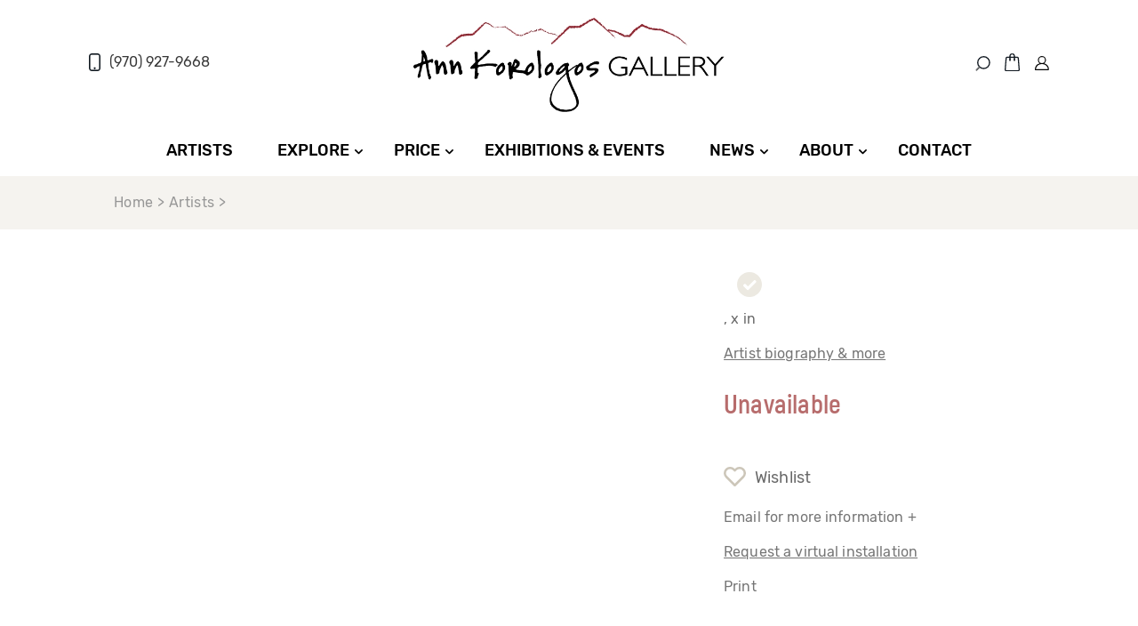

--- FILE ---
content_type: text/html; charset=UTF-8
request_url: https://korologosgallery.com/artwork/the-crossing-4-1-5-sandra-kaplan/
body_size: 16526
content:

<!doctype html>
<html lang="en">
	<head>
		<meta charset="UTF-8">
		<title>The Crossing 4, 1/5 - Sandra Kaplan | Ann Korologos Gallery</title>
		<meta name="viewport" content="width=device-width, initial-scale=1.0">
		<script src="https://kit.fontawesome.com/841a1125b1.js" crossorigin="anonymous"></script>
		<!-- Global site tag (gtag.js) - Google Analytics - Jenn leaving this one for GA4 transition (backup) -->
		<script async src="https://www.googletagmanager.com/gtag/js?id=UA-31293134-1"></script>
		<script>
		  window.dataLayer = window.dataLayer || [];
		  function gtag(){dataLayer.push(arguments);}
		  gtag('js', new Date());

		  gtag('config', 'UA-31293134-1');
		</script>
		<!-- Global site tag (gtag.js) - Google Analytics 4 (GA4) -->
		<script async src="https://www.googletagmanager.com/gtag/js?id=G-J3Q9NRK9V1"></script>
		<script>
		  window.dataLayer = window.dataLayer || [];
		  function gtag(){dataLayer.push(arguments);}
		  gtag('js', new Date());

		  gtag('config', 'G-J3Q9NRK9V1');
		</script>		
		<!-- Global tag for Google Optimize -->
		<script src="https://www.googleoptimize.com/optimize.js?id=OPT-WFQK6CK"></script>
		<script type="text/javascript" src="//downloads.mailchimp.com/js/signup-forms/popup/unique-methods/embed.js" data-dojo-config="usePlainJson: true, isDebug: false">
		</script>
		<script type="text/javascript">window.dojoRequire(["mojo/signup-forms/Loader"], function(L) { L.start({"baseUrl":"mc.us10.list-manage.com","uuid":"42a4a246e96034876f9e20e11","lid":"907b84dbc7","uniqueMethods":true}) })
		</script>
		<!-- Mailchimp pop-up code -->
		<script id="mcjs">!function(c,h,i,m,p){m=c.createElement(h),p=c.getElementsByTagName(h)[0],m.async=1,m.src=i,p.parentNode.insertBefore(m,p)}(document,"script","https://chimpstatic.com/mcjs-connected/js/users/42a4a246e96034876f9e20e11/79251d8d2829a4b134d6465bb.js");</script>

		<!-- All in One SEO 4.9.1.1 - aioseo.com -->
	<meta name="robots" content="max-image-preview:large" />
	<meta name="google-site-verification" content="u7u9e9kdJQHkQnMR_2_YFSxj1ZEf4XhBrXPKNW7jFTw" />
	<meta name="msvalidate.01" content="6AA10AFDB3E4929B851187D209EDB872" />
	<link rel="canonical" href="https://korologosgallery.com/artwork/the-crossing-4-1-5-sandra-kaplan/" />
	<meta name="generator" content="All in One SEO (AIOSEO) 4.9.1.1" />
		<meta property="og:locale" content="en_US" />
		<meta property="og:site_name" content="Ann Korologos Gallery" />
		<meta property="og:type" content="article" />
		<meta property="og:title" content="The Crossing 4, 1/5 – Sandra Kaplan | Ann Korologos Gallery" />
		<meta property="og:url" content="https://korologosgallery.com/artwork/the-crossing-4-1-5-sandra-kaplan/" />
		<meta property="fb:admins" content="145753815888" />
		<meta property="article:published_time" content="2019-12-13T10:54:01+00:00" />
		<meta property="article:modified_time" content="2019-12-13T10:54:01+00:00" />
		<meta property="article:publisher" content="https://www.facebook.com/AnnKorologosGallery" />
		<meta name="twitter:card" content="summary" />
		<meta name="twitter:site" content="@akgallery" />
		<meta name="twitter:title" content="The Crossing 4, 1/5 – Sandra Kaplan | Ann Korologos Gallery" />
		<script type="application/ld+json" class="aioseo-schema">
			{"@context":"https:\/\/schema.org","@graph":[{"@type":"BreadcrumbList","@id":"https:\/\/korologosgallery.com\/artwork\/the-crossing-4-1-5-sandra-kaplan\/#breadcrumblist","itemListElement":[{"@type":"ListItem","@id":"https:\/\/korologosgallery.com#listItem","position":1,"name":"Home","item":"https:\/\/korologosgallery.com","nextItem":{"@type":"ListItem","@id":"https:\/\/korologosgallery.com\/artwork\/the-crossing-4-1-5-sandra-kaplan\/#listItem","name":"The Crossing 4, 1\/5 &#8211; Sandra Kaplan"}},{"@type":"ListItem","@id":"https:\/\/korologosgallery.com\/artwork\/the-crossing-4-1-5-sandra-kaplan\/#listItem","position":2,"name":"The Crossing 4, 1\/5 &#8211; Sandra Kaplan","previousItem":{"@type":"ListItem","@id":"https:\/\/korologosgallery.com#listItem","name":"Home"}}]},{"@type":"Organization","@id":"https:\/\/korologosgallery.com\/#organization","name":"Ann Korologos Gallery","description":"Contemporary Western Art","url":"https:\/\/korologosgallery.com\/","telephone":"+19709279668","logo":{"@type":"ImageObject","url":"https:\/\/korologosgallery.com\/wp-content\/uploads\/2019\/10\/AKG-icon.png","@id":"https:\/\/korologosgallery.com\/artwork\/the-crossing-4-1-5-sandra-kaplan\/#organizationLogo"},"image":{"@id":"https:\/\/korologosgallery.com\/artwork\/the-crossing-4-1-5-sandra-kaplan\/#organizationLogo"},"sameAs":["https:\/\/www.instagram.com\/annkorologosgallery\/","https:\/\/www.pinterest.com\/akgallery\/","https:\/\/www.youtube.com\/channel\/UC54WMVlrsQuiNbEL6OE9HFQ","https:\/\/www.linkedin.com\/company\/ann-korologos-gallery\/","https:\/\/www.yelp.com\/biz\/ann-korologos-gallery-basalt","https:\/\/en.wikipedia.org\/wiki\/Ann_McLaughlin_Korologos"]},{"@type":"WebPage","@id":"https:\/\/korologosgallery.com\/artwork\/the-crossing-4-1-5-sandra-kaplan\/#webpage","url":"https:\/\/korologosgallery.com\/artwork\/the-crossing-4-1-5-sandra-kaplan\/","name":"The Crossing 4, 1\/5 \u2013 Sandra Kaplan | Ann Korologos Gallery","inLanguage":"en-US","isPartOf":{"@id":"https:\/\/korologosgallery.com\/#website"},"breadcrumb":{"@id":"https:\/\/korologosgallery.com\/artwork\/the-crossing-4-1-5-sandra-kaplan\/#breadcrumblist"},"datePublished":"2019-12-13T10:54:01+00:00","dateModified":"2019-12-13T10:54:01+00:00"},{"@type":"WebSite","@id":"https:\/\/korologosgallery.com\/#website","url":"https:\/\/korologosgallery.com\/","name":"Ann Korologos Gallery","description":"Contemporary Western Art","inLanguage":"en-US","publisher":{"@id":"https:\/\/korologosgallery.com\/#organization"}}]}
		</script>
		<!-- All in One SEO -->

<link rel='dns-prefetch' href='//ajax.googleapis.com' />
<link rel="alternate" title="oEmbed (JSON)" type="application/json+oembed" href="https://korologosgallery.com/wp-json/oembed/1.0/embed?url=https%3A%2F%2Fkorologosgallery.com%2Fartwork%2Fthe-crossing-4-1-5-sandra-kaplan%2F" />
<link rel="alternate" title="oEmbed (XML)" type="text/xml+oembed" href="https://korologosgallery.com/wp-json/oembed/1.0/embed?url=https%3A%2F%2Fkorologosgallery.com%2Fartwork%2Fthe-crossing-4-1-5-sandra-kaplan%2F&#038;format=xml" />
<style id='wp-img-auto-sizes-contain-inline-css' type='text/css'>
img:is([sizes=auto i],[sizes^="auto," i]){contain-intrinsic-size:3000px 1500px}
/*# sourceURL=wp-img-auto-sizes-contain-inline-css */
</style>
<link rel='stylesheet' id='jquery.prettyphoto-css' href='https://korologosgallery.com/wp-content/plugins/wp-video-lightbox/css/prettyPhoto.css?ver=009320896bd7d34ab0d4bfa395964371' type='text/css' media='all' />
<link rel='stylesheet' id='video-lightbox-css' href='https://korologosgallery.com/wp-content/plugins/wp-video-lightbox/wp-video-lightbox.css?ver=009320896bd7d34ab0d4bfa395964371' type='text/css' media='all' />
<link rel='stylesheet' id='sbi_styles-css' href='https://korologosgallery.com/wp-content/plugins/instagram-feed/css/sbi-styles.min.css?ver=6.10.0' type='text/css' media='all' />
<style id='wp-emoji-styles-inline-css' type='text/css'>

	img.wp-smiley, img.emoji {
		display: inline !important;
		border: none !important;
		box-shadow: none !important;
		height: 1em !important;
		width: 1em !important;
		margin: 0 0.07em !important;
		vertical-align: -0.1em !important;
		background: none !important;
		padding: 0 !important;
	}
/*# sourceURL=wp-emoji-styles-inline-css */
</style>
<style id='wp-block-library-inline-css' type='text/css'>
:root{--wp-block-synced-color:#7a00df;--wp-block-synced-color--rgb:122,0,223;--wp-bound-block-color:var(--wp-block-synced-color);--wp-editor-canvas-background:#ddd;--wp-admin-theme-color:#007cba;--wp-admin-theme-color--rgb:0,124,186;--wp-admin-theme-color-darker-10:#006ba1;--wp-admin-theme-color-darker-10--rgb:0,107,160.5;--wp-admin-theme-color-darker-20:#005a87;--wp-admin-theme-color-darker-20--rgb:0,90,135;--wp-admin-border-width-focus:2px}@media (min-resolution:192dpi){:root{--wp-admin-border-width-focus:1.5px}}.wp-element-button{cursor:pointer}:root .has-very-light-gray-background-color{background-color:#eee}:root .has-very-dark-gray-background-color{background-color:#313131}:root .has-very-light-gray-color{color:#eee}:root .has-very-dark-gray-color{color:#313131}:root .has-vivid-green-cyan-to-vivid-cyan-blue-gradient-background{background:linear-gradient(135deg,#00d084,#0693e3)}:root .has-purple-crush-gradient-background{background:linear-gradient(135deg,#34e2e4,#4721fb 50%,#ab1dfe)}:root .has-hazy-dawn-gradient-background{background:linear-gradient(135deg,#faaca8,#dad0ec)}:root .has-subdued-olive-gradient-background{background:linear-gradient(135deg,#fafae1,#67a671)}:root .has-atomic-cream-gradient-background{background:linear-gradient(135deg,#fdd79a,#004a59)}:root .has-nightshade-gradient-background{background:linear-gradient(135deg,#330968,#31cdcf)}:root .has-midnight-gradient-background{background:linear-gradient(135deg,#020381,#2874fc)}:root{--wp--preset--font-size--normal:16px;--wp--preset--font-size--huge:42px}.has-regular-font-size{font-size:1em}.has-larger-font-size{font-size:2.625em}.has-normal-font-size{font-size:var(--wp--preset--font-size--normal)}.has-huge-font-size{font-size:var(--wp--preset--font-size--huge)}.has-text-align-center{text-align:center}.has-text-align-left{text-align:left}.has-text-align-right{text-align:right}.has-fit-text{white-space:nowrap!important}#end-resizable-editor-section{display:none}.aligncenter{clear:both}.items-justified-left{justify-content:flex-start}.items-justified-center{justify-content:center}.items-justified-right{justify-content:flex-end}.items-justified-space-between{justify-content:space-between}.screen-reader-text{border:0;clip-path:inset(50%);height:1px;margin:-1px;overflow:hidden;padding:0;position:absolute;width:1px;word-wrap:normal!important}.screen-reader-text:focus{background-color:#ddd;clip-path:none;color:#444;display:block;font-size:1em;height:auto;left:5px;line-height:normal;padding:15px 23px 14px;text-decoration:none;top:5px;width:auto;z-index:100000}html :where(.has-border-color){border-style:solid}html :where([style*=border-top-color]){border-top-style:solid}html :where([style*=border-right-color]){border-right-style:solid}html :where([style*=border-bottom-color]){border-bottom-style:solid}html :where([style*=border-left-color]){border-left-style:solid}html :where([style*=border-width]){border-style:solid}html :where([style*=border-top-width]){border-top-style:solid}html :where([style*=border-right-width]){border-right-style:solid}html :where([style*=border-bottom-width]){border-bottom-style:solid}html :where([style*=border-left-width]){border-left-style:solid}html :where(img[class*=wp-image-]){height:auto;max-width:100%}:where(figure){margin:0 0 1em}html :where(.is-position-sticky){--wp-admin--admin-bar--position-offset:var(--wp-admin--admin-bar--height,0px)}@media screen and (max-width:600px){html :where(.is-position-sticky){--wp-admin--admin-bar--position-offset:0px}}

/*# sourceURL=wp-block-library-inline-css */
</style><style id='global-styles-inline-css' type='text/css'>
:root{--wp--preset--aspect-ratio--square: 1;--wp--preset--aspect-ratio--4-3: 4/3;--wp--preset--aspect-ratio--3-4: 3/4;--wp--preset--aspect-ratio--3-2: 3/2;--wp--preset--aspect-ratio--2-3: 2/3;--wp--preset--aspect-ratio--16-9: 16/9;--wp--preset--aspect-ratio--9-16: 9/16;--wp--preset--color--black: #000000;--wp--preset--color--cyan-bluish-gray: #abb8c3;--wp--preset--color--white: #ffffff;--wp--preset--color--pale-pink: #f78da7;--wp--preset--color--vivid-red: #cf2e2e;--wp--preset--color--luminous-vivid-orange: #ff6900;--wp--preset--color--luminous-vivid-amber: #fcb900;--wp--preset--color--light-green-cyan: #7bdcb5;--wp--preset--color--vivid-green-cyan: #00d084;--wp--preset--color--pale-cyan-blue: #8ed1fc;--wp--preset--color--vivid-cyan-blue: #0693e3;--wp--preset--color--vivid-purple: #9b51e0;--wp--preset--color--very-light-gray: #eeeeee;--wp--preset--color--very-dark-gray: #313131;--wp--preset--color--kb-palette-1: #888888;--wp--preset--gradient--vivid-cyan-blue-to-vivid-purple: linear-gradient(135deg,rgb(6,147,227) 0%,rgb(155,81,224) 100%);--wp--preset--gradient--light-green-cyan-to-vivid-green-cyan: linear-gradient(135deg,rgb(122,220,180) 0%,rgb(0,208,130) 100%);--wp--preset--gradient--luminous-vivid-amber-to-luminous-vivid-orange: linear-gradient(135deg,rgb(252,185,0) 0%,rgb(255,105,0) 100%);--wp--preset--gradient--luminous-vivid-orange-to-vivid-red: linear-gradient(135deg,rgb(255,105,0) 0%,rgb(207,46,46) 100%);--wp--preset--gradient--very-light-gray-to-cyan-bluish-gray: linear-gradient(135deg,rgb(238,238,238) 0%,rgb(169,184,195) 100%);--wp--preset--gradient--cool-to-warm-spectrum: linear-gradient(135deg,rgb(74,234,220) 0%,rgb(151,120,209) 20%,rgb(207,42,186) 40%,rgb(238,44,130) 60%,rgb(251,105,98) 80%,rgb(254,248,76) 100%);--wp--preset--gradient--blush-light-purple: linear-gradient(135deg,rgb(255,206,236) 0%,rgb(152,150,240) 100%);--wp--preset--gradient--blush-bordeaux: linear-gradient(135deg,rgb(254,205,165) 0%,rgb(254,45,45) 50%,rgb(107,0,62) 100%);--wp--preset--gradient--luminous-dusk: linear-gradient(135deg,rgb(255,203,112) 0%,rgb(199,81,192) 50%,rgb(65,88,208) 100%);--wp--preset--gradient--pale-ocean: linear-gradient(135deg,rgb(255,245,203) 0%,rgb(182,227,212) 50%,rgb(51,167,181) 100%);--wp--preset--gradient--electric-grass: linear-gradient(135deg,rgb(202,248,128) 0%,rgb(113,206,126) 100%);--wp--preset--gradient--midnight: linear-gradient(135deg,rgb(2,3,129) 0%,rgb(40,116,252) 100%);--wp--preset--font-size--small: 13px;--wp--preset--font-size--medium: 20px;--wp--preset--font-size--large: 36px;--wp--preset--font-size--x-large: 42px;--wp--preset--spacing--20: 0.44rem;--wp--preset--spacing--30: 0.67rem;--wp--preset--spacing--40: 1rem;--wp--preset--spacing--50: 1.5rem;--wp--preset--spacing--60: 2.25rem;--wp--preset--spacing--70: 3.38rem;--wp--preset--spacing--80: 5.06rem;--wp--preset--shadow--natural: 6px 6px 9px rgba(0, 0, 0, 0.2);--wp--preset--shadow--deep: 12px 12px 50px rgba(0, 0, 0, 0.4);--wp--preset--shadow--sharp: 6px 6px 0px rgba(0, 0, 0, 0.2);--wp--preset--shadow--outlined: 6px 6px 0px -3px rgb(255, 255, 255), 6px 6px rgb(0, 0, 0);--wp--preset--shadow--crisp: 6px 6px 0px rgb(0, 0, 0);}:where(.is-layout-flex){gap: 0.5em;}:where(.is-layout-grid){gap: 0.5em;}body .is-layout-flex{display: flex;}.is-layout-flex{flex-wrap: wrap;align-items: center;}.is-layout-flex > :is(*, div){margin: 0;}body .is-layout-grid{display: grid;}.is-layout-grid > :is(*, div){margin: 0;}:where(.wp-block-columns.is-layout-flex){gap: 2em;}:where(.wp-block-columns.is-layout-grid){gap: 2em;}:where(.wp-block-post-template.is-layout-flex){gap: 1.25em;}:where(.wp-block-post-template.is-layout-grid){gap: 1.25em;}.has-black-color{color: var(--wp--preset--color--black) !important;}.has-cyan-bluish-gray-color{color: var(--wp--preset--color--cyan-bluish-gray) !important;}.has-white-color{color: var(--wp--preset--color--white) !important;}.has-pale-pink-color{color: var(--wp--preset--color--pale-pink) !important;}.has-vivid-red-color{color: var(--wp--preset--color--vivid-red) !important;}.has-luminous-vivid-orange-color{color: var(--wp--preset--color--luminous-vivid-orange) !important;}.has-luminous-vivid-amber-color{color: var(--wp--preset--color--luminous-vivid-amber) !important;}.has-light-green-cyan-color{color: var(--wp--preset--color--light-green-cyan) !important;}.has-vivid-green-cyan-color{color: var(--wp--preset--color--vivid-green-cyan) !important;}.has-pale-cyan-blue-color{color: var(--wp--preset--color--pale-cyan-blue) !important;}.has-vivid-cyan-blue-color{color: var(--wp--preset--color--vivid-cyan-blue) !important;}.has-vivid-purple-color{color: var(--wp--preset--color--vivid-purple) !important;}.has-black-background-color{background-color: var(--wp--preset--color--black) !important;}.has-cyan-bluish-gray-background-color{background-color: var(--wp--preset--color--cyan-bluish-gray) !important;}.has-white-background-color{background-color: var(--wp--preset--color--white) !important;}.has-pale-pink-background-color{background-color: var(--wp--preset--color--pale-pink) !important;}.has-vivid-red-background-color{background-color: var(--wp--preset--color--vivid-red) !important;}.has-luminous-vivid-orange-background-color{background-color: var(--wp--preset--color--luminous-vivid-orange) !important;}.has-luminous-vivid-amber-background-color{background-color: var(--wp--preset--color--luminous-vivid-amber) !important;}.has-light-green-cyan-background-color{background-color: var(--wp--preset--color--light-green-cyan) !important;}.has-vivid-green-cyan-background-color{background-color: var(--wp--preset--color--vivid-green-cyan) !important;}.has-pale-cyan-blue-background-color{background-color: var(--wp--preset--color--pale-cyan-blue) !important;}.has-vivid-cyan-blue-background-color{background-color: var(--wp--preset--color--vivid-cyan-blue) !important;}.has-vivid-purple-background-color{background-color: var(--wp--preset--color--vivid-purple) !important;}.has-black-border-color{border-color: var(--wp--preset--color--black) !important;}.has-cyan-bluish-gray-border-color{border-color: var(--wp--preset--color--cyan-bluish-gray) !important;}.has-white-border-color{border-color: var(--wp--preset--color--white) !important;}.has-pale-pink-border-color{border-color: var(--wp--preset--color--pale-pink) !important;}.has-vivid-red-border-color{border-color: var(--wp--preset--color--vivid-red) !important;}.has-luminous-vivid-orange-border-color{border-color: var(--wp--preset--color--luminous-vivid-orange) !important;}.has-luminous-vivid-amber-border-color{border-color: var(--wp--preset--color--luminous-vivid-amber) !important;}.has-light-green-cyan-border-color{border-color: var(--wp--preset--color--light-green-cyan) !important;}.has-vivid-green-cyan-border-color{border-color: var(--wp--preset--color--vivid-green-cyan) !important;}.has-pale-cyan-blue-border-color{border-color: var(--wp--preset--color--pale-cyan-blue) !important;}.has-vivid-cyan-blue-border-color{border-color: var(--wp--preset--color--vivid-cyan-blue) !important;}.has-vivid-purple-border-color{border-color: var(--wp--preset--color--vivid-purple) !important;}.has-vivid-cyan-blue-to-vivid-purple-gradient-background{background: var(--wp--preset--gradient--vivid-cyan-blue-to-vivid-purple) !important;}.has-light-green-cyan-to-vivid-green-cyan-gradient-background{background: var(--wp--preset--gradient--light-green-cyan-to-vivid-green-cyan) !important;}.has-luminous-vivid-amber-to-luminous-vivid-orange-gradient-background{background: var(--wp--preset--gradient--luminous-vivid-amber-to-luminous-vivid-orange) !important;}.has-luminous-vivid-orange-to-vivid-red-gradient-background{background: var(--wp--preset--gradient--luminous-vivid-orange-to-vivid-red) !important;}.has-very-light-gray-to-cyan-bluish-gray-gradient-background{background: var(--wp--preset--gradient--very-light-gray-to-cyan-bluish-gray) !important;}.has-cool-to-warm-spectrum-gradient-background{background: var(--wp--preset--gradient--cool-to-warm-spectrum) !important;}.has-blush-light-purple-gradient-background{background: var(--wp--preset--gradient--blush-light-purple) !important;}.has-blush-bordeaux-gradient-background{background: var(--wp--preset--gradient--blush-bordeaux) !important;}.has-luminous-dusk-gradient-background{background: var(--wp--preset--gradient--luminous-dusk) !important;}.has-pale-ocean-gradient-background{background: var(--wp--preset--gradient--pale-ocean) !important;}.has-electric-grass-gradient-background{background: var(--wp--preset--gradient--electric-grass) !important;}.has-midnight-gradient-background{background: var(--wp--preset--gradient--midnight) !important;}.has-small-font-size{font-size: var(--wp--preset--font-size--small) !important;}.has-medium-font-size{font-size: var(--wp--preset--font-size--medium) !important;}.has-large-font-size{font-size: var(--wp--preset--font-size--large) !important;}.has-x-large-font-size{font-size: var(--wp--preset--font-size--x-large) !important;}
/*# sourceURL=global-styles-inline-css */
</style>

<style id='classic-theme-styles-inline-css' type='text/css'>
/*! This file is auto-generated */
.wp-block-button__link{color:#fff;background-color:#32373c;border-radius:9999px;box-shadow:none;text-decoration:none;padding:calc(.667em + 2px) calc(1.333em + 2px);font-size:1.125em}.wp-block-file__button{background:#32373c;color:#fff;text-decoration:none}
/*# sourceURL=/wp-includes/css/classic-themes.min.css */
</style>
<link rel='stylesheet' id='akg_artists-frontend-css' href='https://korologosgallery.com/wp-content/plugins/artists/assets/css/frontend.css?ver=1.0' type='text/css' media='all' />
<link rel='stylesheet' id='contact-form-7-css' href='https://korologosgallery.com/wp-content/plugins/contact-form-7/includes/css/styles.css?ver=6.1.4' type='text/css' media='all' />
<link rel='stylesheet' id='style-css' href='https://korologosgallery.com/wp-content/themes/AKG/style.css?ver=009320896bd7d34ab0d4bfa395964371' type='text/css' media='all' />
<link rel='stylesheet' id='jslider-style1-css' href='https://korologosgallery.com/wp-content/themes/AKG/js/egorkhmelev-jslider-696822f/css/jslider.css?ver=009320896bd7d34ab0d4bfa395964371' type='text/css' media='all' />
<link rel='stylesheet' id='jslider-style2-css' href='https://korologosgallery.com/wp-content/themes/AKG/js/egorkhmelev-jslider-696822f/css/jslider.blue.css?ver=009320896bd7d34ab0d4bfa395964371' type='text/css' media='all' />
<link rel='stylesheet' id='jslider-style3-css' href='https://korologosgallery.com/wp-content/themes/AKG/js/egorkhmelev-jslider-696822f/css/jslider.plastic.css?ver=009320896bd7d34ab0d4bfa395964371' type='text/css' media='all' />
<link rel='stylesheet' id='jslider-style4-css' href='https://korologosgallery.com/wp-content/themes/AKG/js/egorkhmelev-jslider-696822f/css/jslider.round.css?ver=009320896bd7d34ab0d4bfa395964371' type='text/css' media='all' />
<link rel='stylesheet' id='jslider-style5-css' href='https://korologosgallery.com/wp-content/themes/AKG/js/egorkhmelev-jslider-696822f/css/jslider.round.plastic.css?ver=009320896bd7d34ab0d4bfa395964371' type='text/css' media='all' />
<link rel='stylesheet' id='lightbox2-style-css' href='https://korologosgallery.com/wp-content/themes/AKG/js/lightbox2-2.11.1/src/css/lightbox.css?ver=009320896bd7d34ab0d4bfa395964371' type='text/css' media='all' />
<link rel='stylesheet' id='splide-style-css' href='https://korologosgallery.com/wp-content/themes/AKG/js/splide-3.6.12/dist/css/splide.min.css?ver=009320896bd7d34ab0d4bfa395964371' type='text/css' media='all' />
<style id='kadence-blocks-global-variables-inline-css' type='text/css'>
:root {--global-kb-font-size-sm:clamp(0.8rem, 0.73rem + 0.217vw, 0.9rem);--global-kb-font-size-md:clamp(1.1rem, 0.995rem + 0.326vw, 1.25rem);--global-kb-font-size-lg:clamp(1.75rem, 1.576rem + 0.543vw, 2rem);--global-kb-font-size-xl:clamp(2.25rem, 1.728rem + 1.63vw, 3rem);--global-kb-font-size-xxl:clamp(2.5rem, 1.456rem + 3.26vw, 4rem);--global-kb-font-size-xxxl:clamp(2.75rem, 0.489rem + 7.065vw, 6rem);}:root {--global-palette1: #3182CE;--global-palette2: #2B6CB0;--global-palette3: #1A202C;--global-palette4: #2D3748;--global-palette5: #4A5568;--global-palette6: #718096;--global-palette7: #EDF2F7;--global-palette8: #F7FAFC;--global-palette9: #ffffff;}
/*# sourceURL=kadence-blocks-global-variables-inline-css */
</style>
<style id="kadence_blocks_palette_css">:root .has-kb-palette-1-color{color:#888888}:root .has-kb-palette-1-background-color{background-color:#888888}</style><script type="text/javascript" src="https://ajax.googleapis.com/ajax/libs/jquery/3.1.1/jquery.min.js?ver=009320896bd7d34ab0d4bfa395964371" id="jquery-js"></script>
<script type="text/javascript" src="https://korologosgallery.com/wp-content/plugins/wp-video-lightbox/js/jquery.prettyPhoto.js?ver=3.1.6" id="jquery.prettyphoto-js"></script>
<script type="text/javascript" id="video-lightbox-js-extra">
/* <![CDATA[ */
var vlpp_vars = {"prettyPhoto_rel":"wp-video-lightbox","animation_speed":"fast","slideshow":"5000","autoplay_slideshow":"false","opacity":"0.80","show_title":"true","allow_resize":"true","allow_expand":"true","default_width":"640","default_height":"480","counter_separator_label":"/","theme":"pp_default","horizontal_padding":"20","hideflash":"false","wmode":"opaque","autoplay":"false","modal":"false","deeplinking":"false","overlay_gallery":"true","overlay_gallery_max":"30","keyboard_shortcuts":"true","ie6_fallback":"true"};
//# sourceURL=video-lightbox-js-extra
/* ]]> */
</script>
<script type="text/javascript" src="https://korologosgallery.com/wp-content/plugins/wp-video-lightbox/js/video-lightbox.js?ver=3.1.6" id="video-lightbox-js"></script>
<script type="text/javascript" src="https://korologosgallery.com/wp-content/themes/AKG/js/egorkhmelev-jslider-696822f/js/jshashtable-2.1_src.js?ver=009320896bd7d34ab0d4bfa395964371" id="jslider-script1-js"></script>
<script type="text/javascript" src="https://korologosgallery.com/wp-content/themes/AKG/js/egorkhmelev-jslider-696822f/js/jquery.numberformatter-1.2.3.js?ver=009320896bd7d34ab0d4bfa395964371" id="jslider-script2-js"></script>
<script type="text/javascript" src="https://korologosgallery.com/wp-content/themes/AKG/js/egorkhmelev-jslider-696822f/js/tmpl.js?ver=009320896bd7d34ab0d4bfa395964371" id="jslider-script3-js"></script>
<script type="text/javascript" src="https://korologosgallery.com/wp-content/themes/AKG/js/egorkhmelev-jslider-696822f/js/jquery.dependClass-0.1.js?ver=009320896bd7d34ab0d4bfa395964371" id="jslider-script4-js"></script>
<script type="text/javascript" src="https://korologosgallery.com/wp-content/themes/AKG/js/egorkhmelev-jslider-696822f/js/draggable-0.1.js?ver=009320896bd7d34ab0d4bfa395964371" id="jslider-script5-js"></script>
<script type="text/javascript" src="https://korologosgallery.com/wp-content/themes/AKG/js/egorkhmelev-jslider-696822f/js/jquery.slider.js?ver=009320896bd7d34ab0d4bfa395964371" id="jslider-script6-js"></script>
<script type="text/javascript" src="https://korologosgallery.com/wp-content/themes/AKG/js/lightbox2-2.11.1/src/js/lightbox.js?ver=009320896bd7d34ab0d4bfa395964371" id="lightbox2-js"></script>
<script type="text/javascript" src="https://korologosgallery.com/wp-content/themes/AKG/js/splide-3.6.12/dist/js/splide.min.js?ver=009320896bd7d34ab0d4bfa395964371" id="splide-script-js"></script>
<link rel="https://api.w.org/" href="https://korologosgallery.com/wp-json/" />	

		<script type="text/javascript">

			var ajaxurl = 'https://korologosgallery.com/wp-admin/admin-ajax.php';

		</script>
	
	<script>
            WP_VIDEO_LIGHTBOX_VERSION="1.9.12";
            WP_VID_LIGHTBOX_URL="https://korologosgallery.com/wp-content/plugins/wp-video-lightbox";
                        function wpvl_paramReplace(name, string, value) {
                // Find the param with regex
                // Grab the first character in the returned string (should be ? or &)
                // Replace our href string with our new value, passing on the name and delimeter

                var re = new RegExp("[\?&]" + name + "=([^&#]*)");
                var matches = re.exec(string);
                var newString;

                if (matches === null) {
                    // if there are no params, append the parameter
                    newString = string + '?' + name + '=' + value;
                } else {
                    var delimeter = matches[0].charAt(0);
                    newString = string.replace(re, delimeter + name + "=" + value);
                }
                return newString;
            }
            </script><link rel="icon" href="https://korologosgallery.com/wp-content/uploads/2019/10/cropped-AKG-icon-300x300.png" sizes="32x32" />
<link rel="icon" href="https://korologosgallery.com/wp-content/uploads/2019/10/cropped-AKG-icon-300x300.png" sizes="192x192" />
<link rel="apple-touch-icon" href="https://korologosgallery.com/wp-content/uploads/2019/10/cropped-AKG-icon-300x300.png" />
<meta name="msapplication-TileImage" content="https://korologosgallery.com/wp-content/uploads/2019/10/cropped-AKG-icon-300x300.png" />


	</head>
	<body data-rsssl=1>
	<style>
	.home2-icon-shop-count {
		font-size: 12px;
		background-color: red;
		color: white;
		position: absolute;
		top: 0;
		right: 0;
		border-radius: 50%;
		margin-top: -5px;
		margin-right: -5px;
		width:14px;
		height:14px;
		text-align:center;
		cursor:pointer;
		padding:1px;
	}
	</style>
<div class="home2-header">
			<div class="home2-phone">
				<div class="home2-phone-icon">
					<image class="home2-phone-img" src="https://korologosgallery.com/wp-content/themes/AKG/images/icon-tel.png" />
				</div>
				<div class="home2-phone-caption">
					(970) 927-9668				</div>
			</div>
			<div class="home2-logo-container">
				<a href="/">
					<img class="home2-logo" src="https://korologosgallery.com/wp-content/themes/AKG/images/Ann Korologos Gallery logo.jpg" />
				</a>
			</div>
			<div class="home2-icons-container">
				<div id="search-form-container" class="hidden" style="width:100%;">
<style>
.header-search-block {
	width: 100%;
	position: relative;
	margin-top:40px;
}
.header-search-block input {
	border: none;
}
.header-search-block .header-search-input {
	width: 100%;
	transition: .4s cubic-bezier(0, 0.8, 0, 1);
	padding: 8px 37px 9px 15px;
	-moz-box-sizing: border-box;
	box-sizing: border-box;
	box-shadow: inset 0 0 5px rgba(0,0,0,0.1), inset 0 1px 2px rgba(0,0,0,0.3);
	border-radius: 20px;
	background: #EEE;
	font: 13px Tahoma, Arial, sans-serif;
	color: #555;
	outline: none;
}
.header-search-block .header-search-input:focus {
	box-shadow: inset 0 0 5px rgba(0,0,0,0.2), inset 0 1px 2px rgba(0,0,0,0.4);
	background: #E8E8E8;
	color: #333;
}
.header-search-block .header-search-submit {
	position: absolute;
	top: 0;
	right: 0;
	width: 37px;
	height: 100%;
	cursor: pointer;
	background: url('https://korologosgallery.com/wp-content/themes/AKG/images/icon-search-header.svg') 50% no-repeat;
	opacity: 0.5;
}
.header-search-block .header-search-submit:hover {
	opacity: 0.8;
}
input[type="search"] {
	-webkit-appearance: none;
}
@media(max-width:866px) {
	.header-search-block {
		width: 140%;
		margin-top: 30px;
		right: 40%;
	}
}
</style>

<div class="header-search-block" action="https://korologosgallery.com//search">
    <div>
        <input type="search" class="header-search-input" value="" name="search" id="search" placeholder="Search Text" />
        <input type="button" class="header-search-submit" id="searchsubmit" value="" onclick="submit_form();" />
    </div>
</div>

<script>
	var submit_form = function() {
		var text = $('#search').val();
		if (text != '') {
			window.location = '/search/' + text;
		}
	}
	
	var input = document.getElementById("search");
	input.addEventListener("keyup", function(event) {
		if (event.keyCode === 13) {
		event.preventDefault();
		document.getElementById("searchsubmit").click();
	}
});
	
</script>
</div>
				<div class="home2-icon-search">
					<image class="home2-icon-search-img" src="https://korologosgallery.com/wp-content/themes/AKG/images/icon-search-header.svg"
						onclick="$('#search-form-container').removeClass('hidden'); $('.home2-icon-search').addClass('hidden');document.getElementById('search').focus();" />
				</div>
				<div class="home2-icon-shop" onclick="window.location='/cart'">
					<image class="home2-icon-shop-img" src="https://korologosgallery.com/wp-content/themes/AKG/images/icon-shop-header.svg" />
									</div>
				<div class="home2-icon-account">
					<image class="home2-icon-account-img" src="https://korologosgallery.com/wp-content/themes/AKG/images/icon-account-header.svg"
						onclick="window.location='/profile'"/>
				</div>
			</div>
			<div class="home2-header-info-container" style="display:none;color:#434343;font-size:12px;line-height:22px;text-align:left;">
				<span style="font-size:16px;">Ann Korologos Gallery</span><br/>
				211 Midland Ave, Basalt, CO 81621<br/>
				(970) 927-9668<br/>
				korologosgallery.com
			</div>
		</div>
				<div class="home2-menu-line">
			<div class="navbar-toggle" style="cursor:pointer;" onclick="ShowMenu()">
				<span class="icon-bar"></span>
				<span class="icon-bar"></span>
				<span class="icon-bar"></span>
			</div>
			<div id="menu-block" class="menu">
				<div class="menu-block-close" onclick="CloseMenu();">x</div>
				<div class="menu-main-container"><ul id="menu-main" class="menu"><li id="menu-item-238" class="menu-item menu-item-type-post_type menu-item-object-page menu-item-238"><a href="https://korologosgallery.com/artists/">Artists</a></li>
<li id="menu-item-1026" class="menu-item menu-item-type-custom menu-item-object-custom menu-item-has-children menu-item-1026"><a href="/explore?l=1">Explore</a>
<ul class="sub-menu">
	<li id="menu-item-35838" class="menu-item menu-item-type-custom menu-item-object-custom menu-item-35838"><a href="/shop?category=new%20arrivals">New Arrivals</a></li>
	<li id="menu-item-35325" class="menu-item menu-item-type-custom menu-item-object-custom menu-item-35325"><a href="/shop?category=landscapes">Landscapes</a></li>
	<li id="menu-item-58988" class="menu-item menu-item-type-custom menu-item-object-custom menu-item-58988"><a href="/shop?category=Colorado%20Connection">Colorado Connection</a></li>
	<li id="menu-item-58990" class="menu-item menu-item-type-custom menu-item-object-custom menu-item-58990"><a href="/shop?category=Printmakers">Printmakers</a></li>
	<li id="menu-item-121388" class="menu-item menu-item-type-custom menu-item-object-custom menu-item-121388"><a href="/shop?category=Vertical%20Works">Vertical Works</a></li>
	<li id="menu-item-58991" class="menu-item menu-item-type-custom menu-item-object-custom menu-item-58991"><a href="/explore?l=2&#038;w_to=20&#038;h_to=20">Small Works for Gifting</a></li>
	<li id="menu-item-121389" class="menu-item menu-item-type-custom menu-item-object-custom menu-item-121389"><a href="/explore?l=1">Explore by Category</a></li>
	<li id="menu-item-35324" class="menu-item menu-item-type-custom menu-item-object-custom menu-item-35324"><a href="/shop">Shop all</a></li>
</ul>
</li>
<li id="menu-item-35723" class="menu-item menu-item-type-custom menu-item-object-custom menu-item-has-children menu-item-35723"><a href="#">Price</a>
<ul class="sub-menu">
	<li id="menu-item-35724" class="menu-item menu-item-type-custom menu-item-object-custom menu-item-35724"><a href="/explore?l=2&#038;price_from=10&#038;price_to=500">Under $500</a></li>
	<li id="menu-item-35725" class="menu-item menu-item-type-custom menu-item-object-custom menu-item-35725"><a href="/explore?l=2&#038;price_from=500&#038;price_to=1000">$500-$1,000</a></li>
	<li id="menu-item-35726" class="menu-item menu-item-type-custom menu-item-object-custom menu-item-35726"><a href="/explore?l=2&#038;price_from=1000&#038;price_to=2000">$1,000-2,000</a></li>
	<li id="menu-item-35727" class="menu-item menu-item-type-custom menu-item-object-custom menu-item-35727"><a href="/explore?l=2&#038;price_from=2000&#038;price_to=5000">$2,000-$5,000</a></li>
	<li id="menu-item-35728" class="menu-item menu-item-type-custom menu-item-object-custom menu-item-35728"><a href="/explore?l=2&#038;price_from=5000&#038;price_to=50000">$5,000 and Above</a></li>
</ul>
</li>
<li id="menu-item-240" class="menu-item menu-item-type-post_type menu-item-object-page menu-item-240"><a href="https://korologosgallery.com/exhibitions/">Exhibitions &#038; Events</a></li>
<li id="menu-item-241" class="menu-item menu-item-type-post_type menu-item-object-page menu-item-has-children menu-item-241"><a href="https://korologosgallery.com/news/">News</a>
<ul class="sub-menu">
	<li id="menu-item-31075" class="menu-item menu-item-type-post_type menu-item-object-page menu-item-31075"><a href="https://korologosgallery.com/news/">Recent</a></li>
	<li id="menu-item-25610" class="menu-item menu-item-type-custom menu-item-object-custom menu-item-25610"><a href="/news?category=31">Artist Interviews</a></li>
	<li id="menu-item-25611" class="menu-item menu-item-type-custom menu-item-object-custom menu-item-25611"><a href="/news?category=29">Art Collecting</a></li>
	<li id="menu-item-31573" class="menu-item menu-item-type-post_type menu-item-object-post menu-item-31573"><a href="https://korologosgallery.com/in-situ/">In Situ</a></li>
	<li id="menu-item-58955" class="menu-item menu-item-type-custom menu-item-object-custom menu-item-58955"><a href="/email-sign-up">Email Sign Up</a></li>
</ul>
</li>
<li id="menu-item-242" class="menu-item menu-item-type-post_type menu-item-object-page menu-item-has-children menu-item-242"><a href="https://korologosgallery.com/about-the-gallery/">About</a>
<ul class="sub-menu">
	<li id="menu-item-81940" class="menu-item menu-item-type-post_type menu-item-object-post menu-item-81940"><a href="https://korologosgallery.com/in-memory-of-our-beloved-ann-korologos/">In Memory of Our Ann</a></li>
	<li id="menu-item-81939" class="menu-item menu-item-type-custom menu-item-object-custom menu-item-81939"><a href="/about-the-gallery/#team">Our Team</a></li>
	<li id="menu-item-49119" class="menu-item menu-item-type-post_type menu-item-object-page menu-item-49119"><a href="https://korologosgallery.com/careers/">Careers</a></li>
	<li id="menu-item-43090" class="menu-item menu-item-type-post_type menu-item-object-page menu-item-43090"><a href="https://korologosgallery.com/virtual-gallery-tour/">Virtual Gallery Tour</a></li>
	<li id="menu-item-343" class="menu-item menu-item-type-post_type menu-item-object-page menu-item-343"><a href="https://korologosgallery.com/about-the-gallery-gallery-services/">Fine Art Services</a></li>
	<li id="menu-item-243" class="menu-item menu-item-type-post_type menu-item-object-page menu-item-243"><a href="https://korologosgallery.com/our-commitment/">Our Commitment</a></li>
	<li id="menu-item-31728" class="menu-item menu-item-type-post_type menu-item-object-page menu-item-31728"><a href="https://korologosgallery.com/virtual-installation/">Virtual Installation</a></li>
	<li id="menu-item-36062" class="menu-item menu-item-type-post_type menu-item-object-page menu-item-36062"><a href="https://korologosgallery.com/testimonials/">Testimonials</a></li>
</ul>
</li>
<li id="menu-item-244" class="menu-item menu-item-type-post_type menu-item-object-page menu-item-244"><a href="https://korologosgallery.com/contact-us/">Contact</a></li>
</ul></div>				
			</div>
		</div>
		<script>
			var ShowMenu = function() {
				document.getElementsByClassName('navbar-toggle')[0].style.display='none';
				//document.getElementById('menu-block').style.display='block !important';
				document.getElementById('menu-block').setAttribute('style','display:block !important');
			}
			var CloseMenu = function() {
				document.getElementById('menu-block').style.display = 'none';
				document.getElementsByClassName('navbar-toggle')[0].style.display='block';
			}
		</script>

<script>
var titleField=document.querySelector('head title');
if (titleField) { titleField.innerHTML = ' -   | Ann Korologos Gallery'; }
</script>
<style>
.artwork-item-purchase-request {
	margin-top:-20px;
    width: 100%;
    text-align: left;
	font-family: Rubik;
    font-size: 16px;
    letter-spacing: 0.1pt;
	color: #757575;
	text-decoration: none;
	cursor:pointer;
}
.artwork-item-purchase-request:hover {
    color: #A0A0A0;
	text-decoration: underline;
}
.artwork-item-artist-follow {
	margin-left: 15px;
    margin-top: 2px;
    cursor: pointer;
}
.artwork-item-artist {
	display: inline-flex;
}
</style>

<div class="artwork-item-about artwork-item-line-top" style="display:none;"><div class="artwork-item-about-text"></div></div>

<div class='artwork-item-headline'>Home > Artists > <a class='artwork-item-headline-name' href='/artist/' > </a></div>
<style>
.video_lightbox_anchor_image {
	width: 23%;
    height: auto;
    margin-right: 2%;
}
</style>
<div class="artwork-item-info" >
	<div class="artwork-item-col-left">
		<a href="" data-lightbox="image-1" data-title="">
					</a>
			</div>
	<div class="artwork-item-col-right">
		<div class="artwork-item-artist">
			<a href="/shop/"><h1> </h1></a>
			<div class="artwork-item-artist-follow" id="artist" onclick="follow_add(,'https://korologosgallery.com/wp-content/themes/AKG','');"><img src="https://korologosgallery.com/wp-content/themes/AKG/images/icon_follow_inactive.png" class="artists-tile-follow" alt="Follow this artist" /></div>		</div>
		<h2 class="artwork-item-name"></h2>
		<div class="artwork-item-medium">,  x  in</div>
		<!--<div class="artwork-item-email" onclick="window.location='/artist/'">Artist biography & more</div>-->
		<div class="artwork-item-email"><a class="artwork-item-email" href="/artist/">Artist biography & more</a></div>
		<div class="artwork-item-price-for-print" >$0</div>
		<div class="artwork-item-status-returned">Unavailable</div>		
		<div class="artwork-item-wishlist" onclick="AddToWishlist()" >
			<img src="https://korologosgallery.com/wp-content/themes/AKG/images/icon_heartwishlist.svg" style="margin-right:10px;width:25px;" />
			<div style="margin-top:2px;">Wishlist</div>
		</div>
		<script>
			function AddToWishlist() {
				
				if ('' == '') {
					window.location = '/register?add_wishlist='+;
					exit;
				}
				
				$.ajax({
					type:'get',
					url:'/wp-admin/admin-ajax.php?action=wishlist_add&id=' + ,
					response:'text',
					success:function (data) {
						$('.artwork-item-wishlist').attr('onclick','window.location=\'/profile?l=2\'');
						$('.artwork-item-wishlist img').attr('src','https://korologosgallery.com/wp-content/themes/AKG/images/icon_heartwishlist_selected.svg');
						$('.artwork-item-wishlist div').text('In your Wishlist');
					}
				});
			}
			
			var purchaseClick = function() {
				$('#addtocart').submit();
			}
				
		</script>
		
		<div class="artwork-item-email" id="contact-btn" >Email for more information +</div>
		
		<div class="contact-form modal fade in" role="dialog" id="contact-form" style="overflow-y: hidden; display: none;" >
			<div class="modal-dialog contact-form-content" >
				<div class="contact-close" onclick="$('#contact-form').fadeOut(200);" >&times;</div>
					
<div class="wpcf7 no-js" id="wpcf7-f2676-o1" lang="en-US" dir="ltr" data-wpcf7-id="2676">
<div class="screen-reader-response"><p role="status" aria-live="polite" aria-atomic="true"></p> <ul></ul></div>
<form action="/artwork/the-crossing-4-1-5-sandra-kaplan/#wpcf7-f2676-o1" method="post" class="wpcf7-form init" aria-label="Contact form" novalidate="novalidate" data-status="init">
<fieldset class="hidden-fields-container"><input type="hidden" name="_wpcf7" value="2676" /><input type="hidden" name="_wpcf7_version" value="6.1.4" /><input type="hidden" name="_wpcf7_locale" value="en_US" /><input type="hidden" name="_wpcf7_unit_tag" value="wpcf7-f2676-o1" /><input type="hidden" name="_wpcf7_container_post" value="0" /><input type="hidden" name="_wpcf7_posted_data_hash" value="" /><input type="hidden" name="_wpcf7_recaptcha_response" value="" />
</fieldset>
<div class="hidden">
	<p><span class="wpcf7-form-control-wrap" data-name="artist-name"><input size="40" maxlength="400" class="wpcf7-form-control wpcf7-text wpcf7-validates-as-required" aria-required="true" aria-invalid="false" value="" type="text" name="artist-name" /></span>
	</p>
</div>
<div class="hidden">
	<p><span class="wpcf7-form-control-wrap" data-name="artwork-name"><input size="40" maxlength="400" class="wpcf7-form-control wpcf7-text wpcf7-validates-as-required" aria-required="true" aria-invalid="false" value="" type="text" name="artwork-name" /></span>
	</p>
</div>
<div class="hidden">
	<p><span class="wpcf7-form-control-wrap" data-name="artwork-url"><input size="40" maxlength="400" class="wpcf7-form-control wpcf7-url wpcf7-text wpcf7-validates-as-url" aria-invalid="false" value="" type="url" name="artwork-url" /></span>
	</p>
</div>
<div class="hidden">
	<p><span class="wpcf7-form-control-wrap" data-name="subject-field"><input size="40" maxlength="400" class="wpcf7-form-control wpcf7-text" aria-invalid="false" value="" type="text" name="subject-field" /></span>
	</p>
</div>
<p><span class="wpcf7-form-control-wrap" data-name="name-field"><input size="40" maxlength="400" class="wpcf7-form-control wpcf7-text wpcf7-validates-as-required" aria-required="true" aria-invalid="false" placeholder="Name" value="" type="text" name="name-field" /></span>
</p>
<p><span class="wpcf7-form-control-wrap" data-name="email-field"><input size="40" maxlength="400" class="wpcf7-form-control wpcf7-email wpcf7-validates-as-required wpcf7-text wpcf7-validates-as-email" aria-required="true" aria-invalid="false" placeholder="Email (required)" value="" type="email" name="email-field" /></span>
</p>
<p><span class="wpcf7-form-control-wrap" data-name="tel-field"><input size="40" maxlength="400" class="wpcf7-form-control wpcf7-tel wpcf7-text wpcf7-validates-as-tel" aria-invalid="false" placeholder="Phone" value="" type="tel" name="tel-field" /></span>
</p>
<p><span class="wpcf7-form-control-wrap" data-name="message-field"><textarea cols="40" rows="10" maxlength="2000" class="wpcf7-form-control wpcf7-textarea" aria-invalid="false" placeholder="Message" name="message-field"></textarea></span><br />
<b>Need help?</b> Call us at (970) 927-9668<br />
<input class="wpcf7-form-control wpcf7-submit has-spinner" type="submit" value="Send" />
</p><p style="display: none !important;" class="akismet-fields-container" data-prefix="_wpcf7_ak_"><label>&#916;<textarea name="_wpcf7_ak_hp_textarea" cols="45" rows="8" maxlength="100"></textarea></label><input type="hidden" id="ak_js_1" name="_wpcf7_ak_js" value="246"/><script>document.getElementById( "ak_js_1" ).setAttribute( "value", ( new Date() ).getTime() );</script></p><div class="wpcf7-response-output" aria-hidden="true"></div>
</form>
</div>
			</div>
		</div>
		<style>
			.contact-form {
			    overflow-y: hidden;
				position: fixed;
				left: 0;
				right: 0;
				width: 100%;
				background-color: #e0e0e0c9;
				height: 100%;
				top: 0;
				z-index: 10000;
			}
			.contact-form-content {
				width: 300px;
				margin: 50px auto 0;
				border: 1px solid #949494;
				border-radius: 10px;
				background-color: #949494;
				text-align:center;
			}
			.contact-close {
				font-size: 40px;
				text-align: right;
				color: white;
				font-weight: bold;
				cursor: pointer;
				margin-right: 5px;
			}
			.name-field input {
				font-size: 16px;
				padding: 5px;
				width: 90%;
			}
			.email-field input {
				font-size: 16px;
				padding: 5px;
				width: 90%;
			}
			.tel-field input {
				font-size: 16px;
				padding: 5px;
				width: 90%;
			}
			.subject-field input {
				font-size: 16px;
				padding: 5px;
				width: 90%;
			}
			.message-field textarea {
				font-size: 16px;
				padding: 5px;
				width: 90%;
			}
			input[type=button] {
				width: 120px;
				margin: 0 auto;
				font-size: 16px;
				color: #5f5f5f;
				padding: 10px;
			}
		</style>
		<script type="text/javascript">
			
			var emailClicked = function(e){
				e.preventDefault();
				
				$('input[name*="subject-field"]').val('Artwork Inquiry:  ');
				$('input[name*="artist-name"]').val(' ');
				$('input[name*="artwork-name"]').val("");
				$('input[name*="artwork-url"]').val('https://korologosgallery.com/shop//');
				
				$("#contact-form").fadeIn(300,function(){$("#contact-form").focus();});
			};
			
			$("#contact-form").on('blur',function(){
				$(this).fadeOut(300);
			});
			
			$("#contact-btn").click(function(e) { gtag_report_conversion(); emailClicked(e); });
			$("#contact-btn2").click(function(e) { emailClicked(e); });

			$('#wpcf7-f2676-o1 .wpcf7-form-control.wpcf7-submit').click(function(e){ 
				var mess = $('textarea[name*="message-field"]').val();
				var defaultText = $('textarea[name*="message-field"]').attr('placeholder');
				if ( mess == '' ) {
					$('textarea[name*="message-field"]').val(defaultText);
				};
			});
			
			/// Event snippet for Artwork Inquiry conversion page
			/// In your html page, add the snippet and call gtag_report_conversion when someone clicks on the chosen link or button.
			function gtag_report_conversion(url) {
				var callback = function () {
					if (typeof(url) != 'undefined') {
						window.location = url;
					}
				};
				gtag('event', 'conversion', {
					'send_to': 'AW-1009555148/4DXfCNruhooYEMytsuED',
					'event_callback': callback
				});
				return false;
			}
		</script>
		
		<div class="artwork-item-view hidden">View in room</div>
		<div class="artwork-item-email"><a class="artwork-item-email" href="mailto:art@korologosgallery.com?subject=Request%20for%20Virtual%20Installation&body=***%20Please%20attach%20an%20image%20of%20your%20space%20for%20our%20team%20to%20use.%20***%0D%0AFor%20best%20results%2C%20please%20take%20a%20photo%20of%20the%20room%20with%20the%20camera%20facing%20straight%20on%20to%20the%20wall%20you'd%20like%20the%20install%20done.%0D%0A%0D%0AHi%2C%20I%20would%20like%20a%20virtual%20installation%20of%20the%20following%20work%3A%0D%0A%0D%0AArtwork%20name%20and%20artist%20-%0D%0AWidth%20of%20the%20wall%20-" target="blank">Request a virtual installation</a></div>
		<div class="artwork-item-video hidden">Video</div>
		<div class="artwork-item-print" onclick="window.print();">Print</div>
		<div class="artwork-item-style hidden">Style: </div>
	</div>
</div>

<div class="artwork-item-about" ><div class="artwork-item-about-text" ></div></div>

<div class="artwork-item-gallery-title">
	<div>More by  </div>
	<div class="artwork-item-gallery-arrows">
		<img class="artwork-item-gallery-arrows-prev hidden" src="https://korologosgallery.com/wp-content/themes/AKG/images/icon_prev_grey.png" onclick="prev_click();" />
				<img class="artwork-item-gallery-arrows-next hidden" src="https://korologosgallery.com/wp-content/themes/AKG/images/icon_next_grey.png" onclick="next_click();" />
	</div>
</div>
<script>
	var next_click = function() {
		var index = 1;
		while ($('#work-'+index).hasClass('hidden')) {
			index++;
		}
		$('#work-'+index).addClass('hidden');
		$('#work-'+(index+4)).removeClass('hidden');
		if ( !$('#work-'+(index+5)).length ) {
			$('.artwork-item-gallery-arrows-next').addClass('hidden');
		}
		$('.artwork-item-gallery-arrows-prev').removeClass('hidden');
	};
	var prev_click = function() {
		var index = 0;
		while ($('#work-'+index).hasClass('hidden')) {
			index--;
		}
		$('#work-'+index).addClass('hidden');
		$('#work-'+(index-4)).removeClass('hidden');
		if ( !$('#work-'+(index-5)).length ) {
			$('.artwork-item-gallery-arrows-prev').addClass('hidden');
		}
		$('.artwork-item-gallery-arrows-next').removeClass('hidden');
	};
</script>
<div class="artwork-item-gallery" >
	</div>
<div class="artwork-item-gallery-title">
	<center><a href="/shop/">View all available works by  </a></center>
</div>
<style>
.artwork-item-price-for-print {
	display:none;
	font-family: Rubik;
    font-size: 24px;
    color: #696969;
    text-align: left;
    letter-spacing: 0.1pt;
    width: 100%;
}
@media print {
	.home2-menu-line {
		display:none;
	}
	.artwork-item-image-second-link {
		display:none;
	}
	.artwork-item-headline {
		display:none;
	}
	.artwork-item-about {
		display:none;
	}
	.artwork-item-gallery-title {
		display:none;
	}
	.artwork-item-gallery {
		display:none;
	}
	footer {
		display:none;
	}
	.home2-phone {
		display:none;
	}
	.home2-icons-container {
		display:none;
	}
	.home2-header-info-container {
		display:block !important;
	}
	.home2-logo-container {
		width: calc(90% - 250px);
		text-align: left;
		margin-left:10%;
	}
	.home2-logo {
		width:250px;
	}
	.artwork-item-price-container { display:none; }
	.artwork-item-status-sold { display:none; }
	.artwork-item-status-returned { display:none; }
	.artwork-item-wishlist { display:none !important; }
	.artwork-item-email { display:none; }
	.artwork-item-view { display:none; }
	.artwork-item-video { display:none; }
	.artwork-item-print { display:none; }
	.artwork-item-style { display:none; }
	.artwork-item-purchase-request { display:none; }
	.artwork-item-artist-follow { display:none; }
	.artwork-item-line-top { display:block !important; margin: 0 10% !important; }
	.artwork-item-about-text { margin-top: 0; padding-bottom: 0; }
	.artwork-item-info { display:block; }
	.artwork-item-col-left { width:100%;max-height:700px; }
	.artwork-item-col-left > a > img { max-height:700px;width:auto;max-width:100%;height:auto; }
	.artwork-item-col-right { width:100%;padding:0; }
	.artwork-item-price-for-print { display:block !important; }
	.artwork-item-artist { margin-top: 50px; font-size:24px; }
	.artwork-item-name { font-size:20px;font-style:italic; }
	.artwork-item-medium { font-size:20px; }
	.artwork-item-price-for-print { font-size:20px; }
	#wpfront-scroll-top-container { display:none !important; }
}
</style>
<script src="https://korologosgallery.com/wp-content/themes/AKG/js/func_follow.js" ></script>
</body>
<footer class="footer2-block">
	<div class="footer2-block-container">
		<div class="footer2-card">
			<div class="footer2-card-img-container"></div>
			<div class="footer2-card-container">
				<div class="footer2-title">
					Art you Love to Live With
				</div>
				<div class="footer2-address">
					<div class="footer2-address-image-container">
						<img class="footer2-address-image" src="https://korologosgallery.com/wp-content/themes/AKG/images/icon-footer-location.png" />
					</div>
					<div class="footer2-address-title">
						211 Midland Ave, Basalt, CO 81621<br/>
						(970) 927-9668<br/>
						art@korologosgallery.com					</div>
				</div>
				<div class="footer2-hours">
					<div class="footer2-hours-image-container">
						<img class="footer2-hours-image" src="https://korologosgallery.com/wp-content/themes/AKG/images/icon-footer-hours.png" />
					</div>
					<div class="footer2-hours-title">
						Tue - Sat: 10am-5:00pm<br />
Or by appointment<br/>
Closed Sunday & Monday<br/>
CLOSING AT 4PM CHRISTMAS EVE & NEW YEARS EVE					</div>
				</div>
				<div class="footer2-subscribe">
					<div class="footer2-subscribe-title">
						BRIGHTEN YOUR INBOX
					</div>
					<div class="footer2-subscribe-input">
						<input id="SubscribeEmail" type="text" placeholder="Email" class="footer2-subscribe-email" />
						<button class="footer2-subscribe-button" onclick="FooterSubscribe()" >SIGN ME UP</button>
						<script>
							var FooterSubscribe = function() {
								var email = $('#SubscribeEmail').val();
								window.open('https://korologosgallery.us10.list-manage.com/subscribe?u=42a4a246e96034876f9e20e11&id=907b84dbc7&EMAIL=' + email, '_blank');
							}
						</script>
						<!--?php echo do_shortcode( '[yikes-mailchimp form="1"]' ); ?-->
					</div>
				</div>
			</div>
		</div>
		<div class="footer2-socials">
			<div class="icon-link-instagram">
				<a href="http://instagram.com/annkorologosgallery?ref=badge" target="_blank" >
					<image class="footer2-socials-icon instagram" src="https://korologosgallery.com/wp-content/themes/AKG/images/icon-instagram.png" />
					<image class="footer2-socials-icon instagram-active" src="https://korologosgallery.com/wp-content/themes/AKG/images/icon-instagram-active.png" />
				</a>
			</div>
			<div class="icon-link-youtube">
				<a href="https://www.youtube.com/channel/UC54WMVlrsQuiNbEL6OE9HFQ" target="_blank" >
					<image class="footer2-socials-icon youtube" src="https://korologosgallery.com/wp-content/themes/AKG/images/icon-youtube.png" />
					<image class="footer2-socials-icon youtube-active" src="https://korologosgallery.com/wp-content/themes/AKG/images/icon-youtube-active.png" />
				</a>
			</div>
			<div class="icon-link-twitter">
				<a href="https://twitter.com/akgallery" target="_blank" >
					<image class="footer2-socials-icon twitter" src="https://korologosgallery.com/wp-content/themes/AKG/images/icon-twitter.png" />
					<image class="footer2-socials-icon twitter-active" src="https://korologosgallery.com/wp-content/themes/AKG/images/icon-twitter-active.png" />
				</a>
			</div>
			<div class="icon-link-facebook">
				<a href="https://www.facebook.com/AnnKorologosGallery" target="_blank" >
					<image class="footer2-socials-icon facebook" src="https://korologosgallery.com/wp-content/themes/AKG/images/icon-facebook.png" />
					<image class="footer2-socials-icon facebook-active" src="https://korologosgallery.com/wp-content/themes/AKG/images/icon-facebook-active.png" />
				</a>
			</div>
			<div class="icon-link-pinterest">
				<a href="https://pinterest.com/akgallery" target="_blank" >
					<image class="footer2-socials-icon pinterest" src="https://korologosgallery.com/wp-content/themes/AKG/images/icon-pinterest.png" />
					<image class="footer2-socials-icon pinterest-active" src="https://korologosgallery.com/wp-content/themes/AKG/images/icon-pinterest-active.png" />
				</a>
			</div>
			<div class="icon-link-yelp">
				<a href="http://www.yelp.com/biz/ann-korologos-gallery-basalt" target="_blank" >
					<image class="footer2-socials-icon yelp" src="https://korologosgallery.com/wp-content/themes/AKG/images/icon-yelp.png" />
					<image class="footer2-socials-icon yelp-active" src="https://korologosgallery.com/wp-content/themes/AKG/images/icon-yelp-active.png" />
				</a>
			</div>
		</div>
		<div class="icon-link-location">
			<a href="https://www.google.com/maps/place/211+Midland+Ave,+Basalt,+CO+81621,+%D0%A1%D0%A8%D0%90/@39.3694832,-107.0333991,16.5z/data=!4m5!3m4!1s0x87404ccacfa78561:0xa7ba52f17e25ef5e!8m2!3d39.3688721!4d-107.0323288" target="_blank" >
				<image class="footer2-location-icon" src="https://korologosgallery.com/wp-content/themes/AKG/images/icon_footer_loc_red.png" />
			</a>
		</div>
	</div>
	<div class="footer2-menu-line">
		<div id="menu-block" class="menu">
		
			<div class="menu-footer-container"><ul id="menu-footer" class="menu"><li id="menu-item-231" class="menu-item menu-item-type-post_type menu-item-object-page menu-item-231"><a href="https://korologosgallery.com/artists/">Artists</a></li>
<li id="menu-item-1027" class="menu-item menu-item-type-custom menu-item-object-custom menu-item-1027"><a href="/explore?l=1">Explore</a></li>
<li id="menu-item-233" class="menu-item menu-item-type-post_type menu-item-object-page menu-item-233"><a href="https://korologosgallery.com/exhibitions/">Exhibitions &#038; Events</a></li>
<li id="menu-item-234" class="menu-item menu-item-type-post_type menu-item-object-page menu-item-234"><a href="https://korologosgallery.com/news/">News</a></li>
<li id="menu-item-235" class="menu-item menu-item-type-post_type menu-item-object-page menu-item-235"><a href="https://korologosgallery.com/about-the-gallery/">About</a></li>
<li id="menu-item-49118" class="menu-item menu-item-type-post_type menu-item-object-page menu-item-49118"><a href="https://korologosgallery.com/careers/">Careers</a></li>
<li id="menu-item-236" class="menu-item menu-item-type-post_type menu-item-object-page menu-item-236"><a href="https://korologosgallery.com/contact-us/">Contact</a></li>
</ul></div>			
			<div class="footer2-phone">
				<div class="footer2-phone-icon">
					<image class="footer2-phone-img" src="https://korologosgallery.com/wp-content/themes/AKG/images/icon-tel.png" />
				</div>
				<div class="footer2-phone-caption">
					(970) 927-9668				</div>
			</div>	
		</div>
	</div>
	<div class="footer2-copyright">
		<a href="/our-commitment" >Our Commitment</a>
		&nbsp;&nbsp;&nbsp;&nbsp;&nbsp;|&nbsp;&nbsp;&nbsp;&nbsp;&nbsp;
		<a href="/shipping-and-return-policies-instructions">Shipping & Return Policies & Instructions</a>
		&nbsp;&nbsp;&nbsp;&nbsp;&nbsp;|&nbsp;&nbsp;&nbsp;&nbsp;&nbsp;
		<a href="/privacy-policy/" >Privacy Policy</a>
		&nbsp;&nbsp;&nbsp;&nbsp;&nbsp;|&nbsp;&nbsp;&nbsp;&nbsp;&nbsp;
		<a href="/terms-of-use/" >Terms of use</a>
		&nbsp;&nbsp;&nbsp;&nbsp;&nbsp;|&nbsp;&nbsp;&nbsp;&nbsp;&nbsp;
		<a href="/sitemap/" >Sitemap</a>
		&nbsp;&nbsp;&nbsp;&nbsp;&nbsp;|&nbsp;&nbsp;&nbsp;&nbsp;&nbsp;
		<a href="/accessibility-policy" >Accessibility</a>
		<br><br>
		©2025   Ann Korologos Gallery
		<br><br>
		<a href="http://multimindmedia.com/" target="_blank" >Web Design & Development by multiMind</a>
	<div>
</footer>
<script type="speculationrules">
{"prefetch":[{"source":"document","where":{"and":[{"href_matches":"/*"},{"not":{"href_matches":["/wp-*.php","/wp-admin/*","/wp-content/uploads/*","/wp-content/*","/wp-content/plugins/*","/wp-content/themes/AKG/*","/*\\?(.+)"]}},{"not":{"selector_matches":"a[rel~=\"nofollow\"]"}},{"not":{"selector_matches":".no-prefetch, .no-prefetch a"}}]},"eagerness":"conservative"}]}
</script>
<!-- Instagram Feed JS -->
<script type="text/javascript">
var sbiajaxurl = "https://korologosgallery.com/wp-admin/admin-ajax.php";
</script>
<script type="module"  src="https://korologosgallery.com/wp-content/plugins/all-in-one-seo-pack/dist/Lite/assets/table-of-contents.95d0dfce.js?ver=4.9.1.1" id="aioseo/js/src/vue/standalone/blocks/table-of-contents/frontend.js-js"></script>
<script type="text/javascript" src="https://korologosgallery.com/wp-content/plugins/artists/assets/js/jquery.validate.min.js?ver=1.0" id="akg_artists-validate-js"></script>
<script type="text/javascript" src="https://korologosgallery.com/wp-content/plugins/artists/assets/js/frontend.js?ver=1.0" id="akg_artists-frontend-js"></script>
<script type="text/javascript" src="https://korologosgallery.com/wp-includes/js/dist/hooks.min.js?ver=dd5603f07f9220ed27f1" id="wp-hooks-js"></script>
<script type="text/javascript" src="https://korologosgallery.com/wp-includes/js/dist/i18n.min.js?ver=c26c3dc7bed366793375" id="wp-i18n-js"></script>
<script type="text/javascript" id="wp-i18n-js-after">
/* <![CDATA[ */
wp.i18n.setLocaleData( { 'text direction\u0004ltr': [ 'ltr' ] } );
//# sourceURL=wp-i18n-js-after
/* ]]> */
</script>
<script type="text/javascript" src="https://korologosgallery.com/wp-content/plugins/contact-form-7/includes/swv/js/index.js?ver=6.1.4" id="swv-js"></script>
<script type="text/javascript" id="contact-form-7-js-before">
/* <![CDATA[ */
var wpcf7 = {
    "api": {
        "root": "https:\/\/korologosgallery.com\/wp-json\/",
        "namespace": "contact-form-7\/v1"
    }
};
//# sourceURL=contact-form-7-js-before
/* ]]> */
</script>
<script type="text/javascript" src="https://korologosgallery.com/wp-content/plugins/contact-form-7/includes/js/index.js?ver=6.1.4" id="contact-form-7-js"></script>
<script type="text/javascript" id="wpfront-scroll-top-js-extra">
/* <![CDATA[ */
var wpfront_scroll_top_data = {"data":{"css":"#wpfront-scroll-top-container{position:fixed;cursor:pointer;z-index:9999;border:none;outline:none;background-color:rgba(0,0,0,0);box-shadow:none;outline-style:none;text-decoration:none;opacity:0;display:none;align-items:center;justify-content:center;margin:0;padding:0}#wpfront-scroll-top-container.show{display:flex;opacity:1}#wpfront-scroll-top-container .sr-only{position:absolute;width:1px;height:1px;padding:0;margin:-1px;overflow:hidden;clip:rect(0,0,0,0);white-space:nowrap;border:0}#wpfront-scroll-top-container .text-holder{padding:3px 10px;-webkit-border-radius:3px;border-radius:3px;-webkit-box-shadow:4px 4px 5px 0px rgba(50,50,50,.5);-moz-box-shadow:4px 4px 5px 0px rgba(50,50,50,.5);box-shadow:4px 4px 5px 0px rgba(50,50,50,.5)}#wpfront-scroll-top-container{right:20px;bottom:20px;}#wpfront-scroll-top-container img{width:auto;height:auto;}#wpfront-scroll-top-container .text-holder{color:#ffffff;background-color:#000000;width:auto;height:auto;;}#wpfront-scroll-top-container .text-holder:hover{background-color:#000000;}#wpfront-scroll-top-container i{color:#000000;}","html":"\u003Cbutton id=\"wpfront-scroll-top-container\" aria-label=\"\" title=\"\" \u003E\u003Cimg src=\"https://korologosgallery.com/wp-content/plugins/wpfront-scroll-top/includes/assets/icons/1.png\" alt=\"\" title=\"\"\u003E\u003C/button\u003E","data":{"hide_iframe":false,"button_fade_duration":200,"auto_hide":false,"auto_hide_after":2,"scroll_offset":100,"button_opacity":0.8,"button_action":"top","button_action_element_selector":"","button_action_container_selector":"html, body","button_action_element_offset":0,"scroll_duration":400}}};
//# sourceURL=wpfront-scroll-top-js-extra
/* ]]> */
</script>
<script type="text/javascript" src="https://korologosgallery.com/wp-content/plugins/wpfront-scroll-top/includes/assets/wpfront-scroll-top.min.js?ver=3.0.1.09211" id="wpfront-scroll-top-js"></script>
<script type="text/javascript" src="https://www.google.com/recaptcha/api.js?render=6LdgTtUaAAAAAAEaKWAcIkPxnnkNofjCI8Cs96tu&amp;ver=3.0" id="google-recaptcha-js"></script>
<script type="text/javascript" src="https://korologosgallery.com/wp-includes/js/dist/vendor/wp-polyfill.min.js?ver=3.15.0" id="wp-polyfill-js"></script>
<script type="text/javascript" id="wpcf7-recaptcha-js-before">
/* <![CDATA[ */
var wpcf7_recaptcha = {
    "sitekey": "6LdgTtUaAAAAAAEaKWAcIkPxnnkNofjCI8Cs96tu",
    "actions": {
        "homepage": "homepage",
        "contactform": "contactform"
    }
};
//# sourceURL=wpcf7-recaptcha-js-before
/* ]]> */
</script>
<script type="text/javascript" src="https://korologosgallery.com/wp-content/plugins/contact-form-7/modules/recaptcha/index.js?ver=6.1.4" id="wpcf7-recaptcha-js"></script>
<script defer type="text/javascript" src="https://korologosgallery.com/wp-content/plugins/akismet/_inc/akismet-frontend.js?ver=1763417880" id="akismet-frontend-js"></script>
<script id="wp-emoji-settings" type="application/json">
{"baseUrl":"https://s.w.org/images/core/emoji/17.0.2/72x72/","ext":".png","svgUrl":"https://s.w.org/images/core/emoji/17.0.2/svg/","svgExt":".svg","source":{"concatemoji":"https://korologosgallery.com/wp-includes/js/wp-emoji-release.min.js?ver=009320896bd7d34ab0d4bfa395964371"}}
</script>
<script type="module">
/* <![CDATA[ */
/*! This file is auto-generated */
const a=JSON.parse(document.getElementById("wp-emoji-settings").textContent),o=(window._wpemojiSettings=a,"wpEmojiSettingsSupports"),s=["flag","emoji"];function i(e){try{var t={supportTests:e,timestamp:(new Date).valueOf()};sessionStorage.setItem(o,JSON.stringify(t))}catch(e){}}function c(e,t,n){e.clearRect(0,0,e.canvas.width,e.canvas.height),e.fillText(t,0,0);t=new Uint32Array(e.getImageData(0,0,e.canvas.width,e.canvas.height).data);e.clearRect(0,0,e.canvas.width,e.canvas.height),e.fillText(n,0,0);const a=new Uint32Array(e.getImageData(0,0,e.canvas.width,e.canvas.height).data);return t.every((e,t)=>e===a[t])}function p(e,t){e.clearRect(0,0,e.canvas.width,e.canvas.height),e.fillText(t,0,0);var n=e.getImageData(16,16,1,1);for(let e=0;e<n.data.length;e++)if(0!==n.data[e])return!1;return!0}function u(e,t,n,a){switch(t){case"flag":return n(e,"\ud83c\udff3\ufe0f\u200d\u26a7\ufe0f","\ud83c\udff3\ufe0f\u200b\u26a7\ufe0f")?!1:!n(e,"\ud83c\udde8\ud83c\uddf6","\ud83c\udde8\u200b\ud83c\uddf6")&&!n(e,"\ud83c\udff4\udb40\udc67\udb40\udc62\udb40\udc65\udb40\udc6e\udb40\udc67\udb40\udc7f","\ud83c\udff4\u200b\udb40\udc67\u200b\udb40\udc62\u200b\udb40\udc65\u200b\udb40\udc6e\u200b\udb40\udc67\u200b\udb40\udc7f");case"emoji":return!a(e,"\ud83e\u1fac8")}return!1}function f(e,t,n,a){let r;const o=(r="undefined"!=typeof WorkerGlobalScope&&self instanceof WorkerGlobalScope?new OffscreenCanvas(300,150):document.createElement("canvas")).getContext("2d",{willReadFrequently:!0}),s=(o.textBaseline="top",o.font="600 32px Arial",{});return e.forEach(e=>{s[e]=t(o,e,n,a)}),s}function r(e){var t=document.createElement("script");t.src=e,t.defer=!0,document.head.appendChild(t)}a.supports={everything:!0,everythingExceptFlag:!0},new Promise(t=>{let n=function(){try{var e=JSON.parse(sessionStorage.getItem(o));if("object"==typeof e&&"number"==typeof e.timestamp&&(new Date).valueOf()<e.timestamp+604800&&"object"==typeof e.supportTests)return e.supportTests}catch(e){}return null}();if(!n){if("undefined"!=typeof Worker&&"undefined"!=typeof OffscreenCanvas&&"undefined"!=typeof URL&&URL.createObjectURL&&"undefined"!=typeof Blob)try{var e="postMessage("+f.toString()+"("+[JSON.stringify(s),u.toString(),c.toString(),p.toString()].join(",")+"));",a=new Blob([e],{type:"text/javascript"});const r=new Worker(URL.createObjectURL(a),{name:"wpTestEmojiSupports"});return void(r.onmessage=e=>{i(n=e.data),r.terminate(),t(n)})}catch(e){}i(n=f(s,u,c,p))}t(n)}).then(e=>{for(const n in e)a.supports[n]=e[n],a.supports.everything=a.supports.everything&&a.supports[n],"flag"!==n&&(a.supports.everythingExceptFlag=a.supports.everythingExceptFlag&&a.supports[n]);var t;a.supports.everythingExceptFlag=a.supports.everythingExceptFlag&&!a.supports.flag,a.supports.everything||((t=a.source||{}).concatemoji?r(t.concatemoji):t.wpemoji&&t.twemoji&&(r(t.twemoji),r(t.wpemoji)))});
//# sourceURL=https://korologosgallery.com/wp-includes/js/wp-emoji-loader.min.js
/* ]]> */
</script>
</html>


--- FILE ---
content_type: text/html; charset=utf-8
request_url: https://www.google.com/recaptcha/api2/anchor?ar=1&k=6LdgTtUaAAAAAAEaKWAcIkPxnnkNofjCI8Cs96tu&co=aHR0cHM6Ly9rb3JvbG9nb3NnYWxsZXJ5LmNvbTo0NDM.&hl=en&v=7gg7H51Q-naNfhmCP3_R47ho&size=invisible&anchor-ms=20000&execute-ms=30000&cb=ezmh4r72meau
body_size: 48050
content:
<!DOCTYPE HTML><html dir="ltr" lang="en"><head><meta http-equiv="Content-Type" content="text/html; charset=UTF-8">
<meta http-equiv="X-UA-Compatible" content="IE=edge">
<title>reCAPTCHA</title>
<style type="text/css">
/* cyrillic-ext */
@font-face {
  font-family: 'Roboto';
  font-style: normal;
  font-weight: 400;
  font-stretch: 100%;
  src: url(//fonts.gstatic.com/s/roboto/v48/KFO7CnqEu92Fr1ME7kSn66aGLdTylUAMa3GUBHMdazTgWw.woff2) format('woff2');
  unicode-range: U+0460-052F, U+1C80-1C8A, U+20B4, U+2DE0-2DFF, U+A640-A69F, U+FE2E-FE2F;
}
/* cyrillic */
@font-face {
  font-family: 'Roboto';
  font-style: normal;
  font-weight: 400;
  font-stretch: 100%;
  src: url(//fonts.gstatic.com/s/roboto/v48/KFO7CnqEu92Fr1ME7kSn66aGLdTylUAMa3iUBHMdazTgWw.woff2) format('woff2');
  unicode-range: U+0301, U+0400-045F, U+0490-0491, U+04B0-04B1, U+2116;
}
/* greek-ext */
@font-face {
  font-family: 'Roboto';
  font-style: normal;
  font-weight: 400;
  font-stretch: 100%;
  src: url(//fonts.gstatic.com/s/roboto/v48/KFO7CnqEu92Fr1ME7kSn66aGLdTylUAMa3CUBHMdazTgWw.woff2) format('woff2');
  unicode-range: U+1F00-1FFF;
}
/* greek */
@font-face {
  font-family: 'Roboto';
  font-style: normal;
  font-weight: 400;
  font-stretch: 100%;
  src: url(//fonts.gstatic.com/s/roboto/v48/KFO7CnqEu92Fr1ME7kSn66aGLdTylUAMa3-UBHMdazTgWw.woff2) format('woff2');
  unicode-range: U+0370-0377, U+037A-037F, U+0384-038A, U+038C, U+038E-03A1, U+03A3-03FF;
}
/* math */
@font-face {
  font-family: 'Roboto';
  font-style: normal;
  font-weight: 400;
  font-stretch: 100%;
  src: url(//fonts.gstatic.com/s/roboto/v48/KFO7CnqEu92Fr1ME7kSn66aGLdTylUAMawCUBHMdazTgWw.woff2) format('woff2');
  unicode-range: U+0302-0303, U+0305, U+0307-0308, U+0310, U+0312, U+0315, U+031A, U+0326-0327, U+032C, U+032F-0330, U+0332-0333, U+0338, U+033A, U+0346, U+034D, U+0391-03A1, U+03A3-03A9, U+03B1-03C9, U+03D1, U+03D5-03D6, U+03F0-03F1, U+03F4-03F5, U+2016-2017, U+2034-2038, U+203C, U+2040, U+2043, U+2047, U+2050, U+2057, U+205F, U+2070-2071, U+2074-208E, U+2090-209C, U+20D0-20DC, U+20E1, U+20E5-20EF, U+2100-2112, U+2114-2115, U+2117-2121, U+2123-214F, U+2190, U+2192, U+2194-21AE, U+21B0-21E5, U+21F1-21F2, U+21F4-2211, U+2213-2214, U+2216-22FF, U+2308-230B, U+2310, U+2319, U+231C-2321, U+2336-237A, U+237C, U+2395, U+239B-23B7, U+23D0, U+23DC-23E1, U+2474-2475, U+25AF, U+25B3, U+25B7, U+25BD, U+25C1, U+25CA, U+25CC, U+25FB, U+266D-266F, U+27C0-27FF, U+2900-2AFF, U+2B0E-2B11, U+2B30-2B4C, U+2BFE, U+3030, U+FF5B, U+FF5D, U+1D400-1D7FF, U+1EE00-1EEFF;
}
/* symbols */
@font-face {
  font-family: 'Roboto';
  font-style: normal;
  font-weight: 400;
  font-stretch: 100%;
  src: url(//fonts.gstatic.com/s/roboto/v48/KFO7CnqEu92Fr1ME7kSn66aGLdTylUAMaxKUBHMdazTgWw.woff2) format('woff2');
  unicode-range: U+0001-000C, U+000E-001F, U+007F-009F, U+20DD-20E0, U+20E2-20E4, U+2150-218F, U+2190, U+2192, U+2194-2199, U+21AF, U+21E6-21F0, U+21F3, U+2218-2219, U+2299, U+22C4-22C6, U+2300-243F, U+2440-244A, U+2460-24FF, U+25A0-27BF, U+2800-28FF, U+2921-2922, U+2981, U+29BF, U+29EB, U+2B00-2BFF, U+4DC0-4DFF, U+FFF9-FFFB, U+10140-1018E, U+10190-1019C, U+101A0, U+101D0-101FD, U+102E0-102FB, U+10E60-10E7E, U+1D2C0-1D2D3, U+1D2E0-1D37F, U+1F000-1F0FF, U+1F100-1F1AD, U+1F1E6-1F1FF, U+1F30D-1F30F, U+1F315, U+1F31C, U+1F31E, U+1F320-1F32C, U+1F336, U+1F378, U+1F37D, U+1F382, U+1F393-1F39F, U+1F3A7-1F3A8, U+1F3AC-1F3AF, U+1F3C2, U+1F3C4-1F3C6, U+1F3CA-1F3CE, U+1F3D4-1F3E0, U+1F3ED, U+1F3F1-1F3F3, U+1F3F5-1F3F7, U+1F408, U+1F415, U+1F41F, U+1F426, U+1F43F, U+1F441-1F442, U+1F444, U+1F446-1F449, U+1F44C-1F44E, U+1F453, U+1F46A, U+1F47D, U+1F4A3, U+1F4B0, U+1F4B3, U+1F4B9, U+1F4BB, U+1F4BF, U+1F4C8-1F4CB, U+1F4D6, U+1F4DA, U+1F4DF, U+1F4E3-1F4E6, U+1F4EA-1F4ED, U+1F4F7, U+1F4F9-1F4FB, U+1F4FD-1F4FE, U+1F503, U+1F507-1F50B, U+1F50D, U+1F512-1F513, U+1F53E-1F54A, U+1F54F-1F5FA, U+1F610, U+1F650-1F67F, U+1F687, U+1F68D, U+1F691, U+1F694, U+1F698, U+1F6AD, U+1F6B2, U+1F6B9-1F6BA, U+1F6BC, U+1F6C6-1F6CF, U+1F6D3-1F6D7, U+1F6E0-1F6EA, U+1F6F0-1F6F3, U+1F6F7-1F6FC, U+1F700-1F7FF, U+1F800-1F80B, U+1F810-1F847, U+1F850-1F859, U+1F860-1F887, U+1F890-1F8AD, U+1F8B0-1F8BB, U+1F8C0-1F8C1, U+1F900-1F90B, U+1F93B, U+1F946, U+1F984, U+1F996, U+1F9E9, U+1FA00-1FA6F, U+1FA70-1FA7C, U+1FA80-1FA89, U+1FA8F-1FAC6, U+1FACE-1FADC, U+1FADF-1FAE9, U+1FAF0-1FAF8, U+1FB00-1FBFF;
}
/* vietnamese */
@font-face {
  font-family: 'Roboto';
  font-style: normal;
  font-weight: 400;
  font-stretch: 100%;
  src: url(//fonts.gstatic.com/s/roboto/v48/KFO7CnqEu92Fr1ME7kSn66aGLdTylUAMa3OUBHMdazTgWw.woff2) format('woff2');
  unicode-range: U+0102-0103, U+0110-0111, U+0128-0129, U+0168-0169, U+01A0-01A1, U+01AF-01B0, U+0300-0301, U+0303-0304, U+0308-0309, U+0323, U+0329, U+1EA0-1EF9, U+20AB;
}
/* latin-ext */
@font-face {
  font-family: 'Roboto';
  font-style: normal;
  font-weight: 400;
  font-stretch: 100%;
  src: url(//fonts.gstatic.com/s/roboto/v48/KFO7CnqEu92Fr1ME7kSn66aGLdTylUAMa3KUBHMdazTgWw.woff2) format('woff2');
  unicode-range: U+0100-02BA, U+02BD-02C5, U+02C7-02CC, U+02CE-02D7, U+02DD-02FF, U+0304, U+0308, U+0329, U+1D00-1DBF, U+1E00-1E9F, U+1EF2-1EFF, U+2020, U+20A0-20AB, U+20AD-20C0, U+2113, U+2C60-2C7F, U+A720-A7FF;
}
/* latin */
@font-face {
  font-family: 'Roboto';
  font-style: normal;
  font-weight: 400;
  font-stretch: 100%;
  src: url(//fonts.gstatic.com/s/roboto/v48/KFO7CnqEu92Fr1ME7kSn66aGLdTylUAMa3yUBHMdazQ.woff2) format('woff2');
  unicode-range: U+0000-00FF, U+0131, U+0152-0153, U+02BB-02BC, U+02C6, U+02DA, U+02DC, U+0304, U+0308, U+0329, U+2000-206F, U+20AC, U+2122, U+2191, U+2193, U+2212, U+2215, U+FEFF, U+FFFD;
}
/* cyrillic-ext */
@font-face {
  font-family: 'Roboto';
  font-style: normal;
  font-weight: 500;
  font-stretch: 100%;
  src: url(//fonts.gstatic.com/s/roboto/v48/KFO7CnqEu92Fr1ME7kSn66aGLdTylUAMa3GUBHMdazTgWw.woff2) format('woff2');
  unicode-range: U+0460-052F, U+1C80-1C8A, U+20B4, U+2DE0-2DFF, U+A640-A69F, U+FE2E-FE2F;
}
/* cyrillic */
@font-face {
  font-family: 'Roboto';
  font-style: normal;
  font-weight: 500;
  font-stretch: 100%;
  src: url(//fonts.gstatic.com/s/roboto/v48/KFO7CnqEu92Fr1ME7kSn66aGLdTylUAMa3iUBHMdazTgWw.woff2) format('woff2');
  unicode-range: U+0301, U+0400-045F, U+0490-0491, U+04B0-04B1, U+2116;
}
/* greek-ext */
@font-face {
  font-family: 'Roboto';
  font-style: normal;
  font-weight: 500;
  font-stretch: 100%;
  src: url(//fonts.gstatic.com/s/roboto/v48/KFO7CnqEu92Fr1ME7kSn66aGLdTylUAMa3CUBHMdazTgWw.woff2) format('woff2');
  unicode-range: U+1F00-1FFF;
}
/* greek */
@font-face {
  font-family: 'Roboto';
  font-style: normal;
  font-weight: 500;
  font-stretch: 100%;
  src: url(//fonts.gstatic.com/s/roboto/v48/KFO7CnqEu92Fr1ME7kSn66aGLdTylUAMa3-UBHMdazTgWw.woff2) format('woff2');
  unicode-range: U+0370-0377, U+037A-037F, U+0384-038A, U+038C, U+038E-03A1, U+03A3-03FF;
}
/* math */
@font-face {
  font-family: 'Roboto';
  font-style: normal;
  font-weight: 500;
  font-stretch: 100%;
  src: url(//fonts.gstatic.com/s/roboto/v48/KFO7CnqEu92Fr1ME7kSn66aGLdTylUAMawCUBHMdazTgWw.woff2) format('woff2');
  unicode-range: U+0302-0303, U+0305, U+0307-0308, U+0310, U+0312, U+0315, U+031A, U+0326-0327, U+032C, U+032F-0330, U+0332-0333, U+0338, U+033A, U+0346, U+034D, U+0391-03A1, U+03A3-03A9, U+03B1-03C9, U+03D1, U+03D5-03D6, U+03F0-03F1, U+03F4-03F5, U+2016-2017, U+2034-2038, U+203C, U+2040, U+2043, U+2047, U+2050, U+2057, U+205F, U+2070-2071, U+2074-208E, U+2090-209C, U+20D0-20DC, U+20E1, U+20E5-20EF, U+2100-2112, U+2114-2115, U+2117-2121, U+2123-214F, U+2190, U+2192, U+2194-21AE, U+21B0-21E5, U+21F1-21F2, U+21F4-2211, U+2213-2214, U+2216-22FF, U+2308-230B, U+2310, U+2319, U+231C-2321, U+2336-237A, U+237C, U+2395, U+239B-23B7, U+23D0, U+23DC-23E1, U+2474-2475, U+25AF, U+25B3, U+25B7, U+25BD, U+25C1, U+25CA, U+25CC, U+25FB, U+266D-266F, U+27C0-27FF, U+2900-2AFF, U+2B0E-2B11, U+2B30-2B4C, U+2BFE, U+3030, U+FF5B, U+FF5D, U+1D400-1D7FF, U+1EE00-1EEFF;
}
/* symbols */
@font-face {
  font-family: 'Roboto';
  font-style: normal;
  font-weight: 500;
  font-stretch: 100%;
  src: url(//fonts.gstatic.com/s/roboto/v48/KFO7CnqEu92Fr1ME7kSn66aGLdTylUAMaxKUBHMdazTgWw.woff2) format('woff2');
  unicode-range: U+0001-000C, U+000E-001F, U+007F-009F, U+20DD-20E0, U+20E2-20E4, U+2150-218F, U+2190, U+2192, U+2194-2199, U+21AF, U+21E6-21F0, U+21F3, U+2218-2219, U+2299, U+22C4-22C6, U+2300-243F, U+2440-244A, U+2460-24FF, U+25A0-27BF, U+2800-28FF, U+2921-2922, U+2981, U+29BF, U+29EB, U+2B00-2BFF, U+4DC0-4DFF, U+FFF9-FFFB, U+10140-1018E, U+10190-1019C, U+101A0, U+101D0-101FD, U+102E0-102FB, U+10E60-10E7E, U+1D2C0-1D2D3, U+1D2E0-1D37F, U+1F000-1F0FF, U+1F100-1F1AD, U+1F1E6-1F1FF, U+1F30D-1F30F, U+1F315, U+1F31C, U+1F31E, U+1F320-1F32C, U+1F336, U+1F378, U+1F37D, U+1F382, U+1F393-1F39F, U+1F3A7-1F3A8, U+1F3AC-1F3AF, U+1F3C2, U+1F3C4-1F3C6, U+1F3CA-1F3CE, U+1F3D4-1F3E0, U+1F3ED, U+1F3F1-1F3F3, U+1F3F5-1F3F7, U+1F408, U+1F415, U+1F41F, U+1F426, U+1F43F, U+1F441-1F442, U+1F444, U+1F446-1F449, U+1F44C-1F44E, U+1F453, U+1F46A, U+1F47D, U+1F4A3, U+1F4B0, U+1F4B3, U+1F4B9, U+1F4BB, U+1F4BF, U+1F4C8-1F4CB, U+1F4D6, U+1F4DA, U+1F4DF, U+1F4E3-1F4E6, U+1F4EA-1F4ED, U+1F4F7, U+1F4F9-1F4FB, U+1F4FD-1F4FE, U+1F503, U+1F507-1F50B, U+1F50D, U+1F512-1F513, U+1F53E-1F54A, U+1F54F-1F5FA, U+1F610, U+1F650-1F67F, U+1F687, U+1F68D, U+1F691, U+1F694, U+1F698, U+1F6AD, U+1F6B2, U+1F6B9-1F6BA, U+1F6BC, U+1F6C6-1F6CF, U+1F6D3-1F6D7, U+1F6E0-1F6EA, U+1F6F0-1F6F3, U+1F6F7-1F6FC, U+1F700-1F7FF, U+1F800-1F80B, U+1F810-1F847, U+1F850-1F859, U+1F860-1F887, U+1F890-1F8AD, U+1F8B0-1F8BB, U+1F8C0-1F8C1, U+1F900-1F90B, U+1F93B, U+1F946, U+1F984, U+1F996, U+1F9E9, U+1FA00-1FA6F, U+1FA70-1FA7C, U+1FA80-1FA89, U+1FA8F-1FAC6, U+1FACE-1FADC, U+1FADF-1FAE9, U+1FAF0-1FAF8, U+1FB00-1FBFF;
}
/* vietnamese */
@font-face {
  font-family: 'Roboto';
  font-style: normal;
  font-weight: 500;
  font-stretch: 100%;
  src: url(//fonts.gstatic.com/s/roboto/v48/KFO7CnqEu92Fr1ME7kSn66aGLdTylUAMa3OUBHMdazTgWw.woff2) format('woff2');
  unicode-range: U+0102-0103, U+0110-0111, U+0128-0129, U+0168-0169, U+01A0-01A1, U+01AF-01B0, U+0300-0301, U+0303-0304, U+0308-0309, U+0323, U+0329, U+1EA0-1EF9, U+20AB;
}
/* latin-ext */
@font-face {
  font-family: 'Roboto';
  font-style: normal;
  font-weight: 500;
  font-stretch: 100%;
  src: url(//fonts.gstatic.com/s/roboto/v48/KFO7CnqEu92Fr1ME7kSn66aGLdTylUAMa3KUBHMdazTgWw.woff2) format('woff2');
  unicode-range: U+0100-02BA, U+02BD-02C5, U+02C7-02CC, U+02CE-02D7, U+02DD-02FF, U+0304, U+0308, U+0329, U+1D00-1DBF, U+1E00-1E9F, U+1EF2-1EFF, U+2020, U+20A0-20AB, U+20AD-20C0, U+2113, U+2C60-2C7F, U+A720-A7FF;
}
/* latin */
@font-face {
  font-family: 'Roboto';
  font-style: normal;
  font-weight: 500;
  font-stretch: 100%;
  src: url(//fonts.gstatic.com/s/roboto/v48/KFO7CnqEu92Fr1ME7kSn66aGLdTylUAMa3yUBHMdazQ.woff2) format('woff2');
  unicode-range: U+0000-00FF, U+0131, U+0152-0153, U+02BB-02BC, U+02C6, U+02DA, U+02DC, U+0304, U+0308, U+0329, U+2000-206F, U+20AC, U+2122, U+2191, U+2193, U+2212, U+2215, U+FEFF, U+FFFD;
}
/* cyrillic-ext */
@font-face {
  font-family: 'Roboto';
  font-style: normal;
  font-weight: 900;
  font-stretch: 100%;
  src: url(//fonts.gstatic.com/s/roboto/v48/KFO7CnqEu92Fr1ME7kSn66aGLdTylUAMa3GUBHMdazTgWw.woff2) format('woff2');
  unicode-range: U+0460-052F, U+1C80-1C8A, U+20B4, U+2DE0-2DFF, U+A640-A69F, U+FE2E-FE2F;
}
/* cyrillic */
@font-face {
  font-family: 'Roboto';
  font-style: normal;
  font-weight: 900;
  font-stretch: 100%;
  src: url(//fonts.gstatic.com/s/roboto/v48/KFO7CnqEu92Fr1ME7kSn66aGLdTylUAMa3iUBHMdazTgWw.woff2) format('woff2');
  unicode-range: U+0301, U+0400-045F, U+0490-0491, U+04B0-04B1, U+2116;
}
/* greek-ext */
@font-face {
  font-family: 'Roboto';
  font-style: normal;
  font-weight: 900;
  font-stretch: 100%;
  src: url(//fonts.gstatic.com/s/roboto/v48/KFO7CnqEu92Fr1ME7kSn66aGLdTylUAMa3CUBHMdazTgWw.woff2) format('woff2');
  unicode-range: U+1F00-1FFF;
}
/* greek */
@font-face {
  font-family: 'Roboto';
  font-style: normal;
  font-weight: 900;
  font-stretch: 100%;
  src: url(//fonts.gstatic.com/s/roboto/v48/KFO7CnqEu92Fr1ME7kSn66aGLdTylUAMa3-UBHMdazTgWw.woff2) format('woff2');
  unicode-range: U+0370-0377, U+037A-037F, U+0384-038A, U+038C, U+038E-03A1, U+03A3-03FF;
}
/* math */
@font-face {
  font-family: 'Roboto';
  font-style: normal;
  font-weight: 900;
  font-stretch: 100%;
  src: url(//fonts.gstatic.com/s/roboto/v48/KFO7CnqEu92Fr1ME7kSn66aGLdTylUAMawCUBHMdazTgWw.woff2) format('woff2');
  unicode-range: U+0302-0303, U+0305, U+0307-0308, U+0310, U+0312, U+0315, U+031A, U+0326-0327, U+032C, U+032F-0330, U+0332-0333, U+0338, U+033A, U+0346, U+034D, U+0391-03A1, U+03A3-03A9, U+03B1-03C9, U+03D1, U+03D5-03D6, U+03F0-03F1, U+03F4-03F5, U+2016-2017, U+2034-2038, U+203C, U+2040, U+2043, U+2047, U+2050, U+2057, U+205F, U+2070-2071, U+2074-208E, U+2090-209C, U+20D0-20DC, U+20E1, U+20E5-20EF, U+2100-2112, U+2114-2115, U+2117-2121, U+2123-214F, U+2190, U+2192, U+2194-21AE, U+21B0-21E5, U+21F1-21F2, U+21F4-2211, U+2213-2214, U+2216-22FF, U+2308-230B, U+2310, U+2319, U+231C-2321, U+2336-237A, U+237C, U+2395, U+239B-23B7, U+23D0, U+23DC-23E1, U+2474-2475, U+25AF, U+25B3, U+25B7, U+25BD, U+25C1, U+25CA, U+25CC, U+25FB, U+266D-266F, U+27C0-27FF, U+2900-2AFF, U+2B0E-2B11, U+2B30-2B4C, U+2BFE, U+3030, U+FF5B, U+FF5D, U+1D400-1D7FF, U+1EE00-1EEFF;
}
/* symbols */
@font-face {
  font-family: 'Roboto';
  font-style: normal;
  font-weight: 900;
  font-stretch: 100%;
  src: url(//fonts.gstatic.com/s/roboto/v48/KFO7CnqEu92Fr1ME7kSn66aGLdTylUAMaxKUBHMdazTgWw.woff2) format('woff2');
  unicode-range: U+0001-000C, U+000E-001F, U+007F-009F, U+20DD-20E0, U+20E2-20E4, U+2150-218F, U+2190, U+2192, U+2194-2199, U+21AF, U+21E6-21F0, U+21F3, U+2218-2219, U+2299, U+22C4-22C6, U+2300-243F, U+2440-244A, U+2460-24FF, U+25A0-27BF, U+2800-28FF, U+2921-2922, U+2981, U+29BF, U+29EB, U+2B00-2BFF, U+4DC0-4DFF, U+FFF9-FFFB, U+10140-1018E, U+10190-1019C, U+101A0, U+101D0-101FD, U+102E0-102FB, U+10E60-10E7E, U+1D2C0-1D2D3, U+1D2E0-1D37F, U+1F000-1F0FF, U+1F100-1F1AD, U+1F1E6-1F1FF, U+1F30D-1F30F, U+1F315, U+1F31C, U+1F31E, U+1F320-1F32C, U+1F336, U+1F378, U+1F37D, U+1F382, U+1F393-1F39F, U+1F3A7-1F3A8, U+1F3AC-1F3AF, U+1F3C2, U+1F3C4-1F3C6, U+1F3CA-1F3CE, U+1F3D4-1F3E0, U+1F3ED, U+1F3F1-1F3F3, U+1F3F5-1F3F7, U+1F408, U+1F415, U+1F41F, U+1F426, U+1F43F, U+1F441-1F442, U+1F444, U+1F446-1F449, U+1F44C-1F44E, U+1F453, U+1F46A, U+1F47D, U+1F4A3, U+1F4B0, U+1F4B3, U+1F4B9, U+1F4BB, U+1F4BF, U+1F4C8-1F4CB, U+1F4D6, U+1F4DA, U+1F4DF, U+1F4E3-1F4E6, U+1F4EA-1F4ED, U+1F4F7, U+1F4F9-1F4FB, U+1F4FD-1F4FE, U+1F503, U+1F507-1F50B, U+1F50D, U+1F512-1F513, U+1F53E-1F54A, U+1F54F-1F5FA, U+1F610, U+1F650-1F67F, U+1F687, U+1F68D, U+1F691, U+1F694, U+1F698, U+1F6AD, U+1F6B2, U+1F6B9-1F6BA, U+1F6BC, U+1F6C6-1F6CF, U+1F6D3-1F6D7, U+1F6E0-1F6EA, U+1F6F0-1F6F3, U+1F6F7-1F6FC, U+1F700-1F7FF, U+1F800-1F80B, U+1F810-1F847, U+1F850-1F859, U+1F860-1F887, U+1F890-1F8AD, U+1F8B0-1F8BB, U+1F8C0-1F8C1, U+1F900-1F90B, U+1F93B, U+1F946, U+1F984, U+1F996, U+1F9E9, U+1FA00-1FA6F, U+1FA70-1FA7C, U+1FA80-1FA89, U+1FA8F-1FAC6, U+1FACE-1FADC, U+1FADF-1FAE9, U+1FAF0-1FAF8, U+1FB00-1FBFF;
}
/* vietnamese */
@font-face {
  font-family: 'Roboto';
  font-style: normal;
  font-weight: 900;
  font-stretch: 100%;
  src: url(//fonts.gstatic.com/s/roboto/v48/KFO7CnqEu92Fr1ME7kSn66aGLdTylUAMa3OUBHMdazTgWw.woff2) format('woff2');
  unicode-range: U+0102-0103, U+0110-0111, U+0128-0129, U+0168-0169, U+01A0-01A1, U+01AF-01B0, U+0300-0301, U+0303-0304, U+0308-0309, U+0323, U+0329, U+1EA0-1EF9, U+20AB;
}
/* latin-ext */
@font-face {
  font-family: 'Roboto';
  font-style: normal;
  font-weight: 900;
  font-stretch: 100%;
  src: url(//fonts.gstatic.com/s/roboto/v48/KFO7CnqEu92Fr1ME7kSn66aGLdTylUAMa3KUBHMdazTgWw.woff2) format('woff2');
  unicode-range: U+0100-02BA, U+02BD-02C5, U+02C7-02CC, U+02CE-02D7, U+02DD-02FF, U+0304, U+0308, U+0329, U+1D00-1DBF, U+1E00-1E9F, U+1EF2-1EFF, U+2020, U+20A0-20AB, U+20AD-20C0, U+2113, U+2C60-2C7F, U+A720-A7FF;
}
/* latin */
@font-face {
  font-family: 'Roboto';
  font-style: normal;
  font-weight: 900;
  font-stretch: 100%;
  src: url(//fonts.gstatic.com/s/roboto/v48/KFO7CnqEu92Fr1ME7kSn66aGLdTylUAMa3yUBHMdazQ.woff2) format('woff2');
  unicode-range: U+0000-00FF, U+0131, U+0152-0153, U+02BB-02BC, U+02C6, U+02DA, U+02DC, U+0304, U+0308, U+0329, U+2000-206F, U+20AC, U+2122, U+2191, U+2193, U+2212, U+2215, U+FEFF, U+FFFD;
}

</style>
<link rel="stylesheet" type="text/css" href="https://www.gstatic.com/recaptcha/releases/7gg7H51Q-naNfhmCP3_R47ho/styles__ltr.css">
<script nonce="WFzNdQtMCsCbDZgxzKaqiA" type="text/javascript">window['__recaptcha_api'] = 'https://www.google.com/recaptcha/api2/';</script>
<script type="text/javascript" src="https://www.gstatic.com/recaptcha/releases/7gg7H51Q-naNfhmCP3_R47ho/recaptcha__en.js" nonce="WFzNdQtMCsCbDZgxzKaqiA">
      
    </script></head>
<body><div id="rc-anchor-alert" class="rc-anchor-alert"></div>
<input type="hidden" id="recaptcha-token" value="[base64]">
<script type="text/javascript" nonce="WFzNdQtMCsCbDZgxzKaqiA">
      recaptcha.anchor.Main.init("[\x22ainput\x22,[\x22bgdata\x22,\x22\x22,\[base64]/[base64]/[base64]/[base64]/[base64]/[base64]/[base64]/[base64]/[base64]/[base64]\\u003d\x22,\[base64]\\u003d\\u003d\x22,\x22w6vCvcOvwqwewr8hW0/CjsO+JCoGwofDo8KtTDQlZ8KUEHzCg1oWwrsPGMOBw7gHwpV3NUV/ExY3w5AXI8Kzw5zDty8sVCbCkMKYTlrCtsOZw4dQNS1vAl7DskbCtsKZw7DDo8KUAsOJw4IWw6jCpcKVPcOdSMO8HU1Jw49OIsOjwqBxw4vCtn/CpMKLH8KvwrvCk0XDkHzCrsK6cmRFwo0cbSrCikDDhxDCncKmECRQwqfDvEPCiMOJw6fDlcKwFzsBSMOtworCjwDDr8KVIUNIw6AMwo/Dm0PDvjxbFMOpw4fCuMO/MHzDn8KCTD/Dq8OTQyzCtsOZSWzCtXs6DMKJWsOLwqzCtsKcwpTCi1fDh8KJwrpRRcO1wrNewqfCmnbCoTHDjcKhCxbCsDrCisOtIG/DvsOgw7nCh29aLsOTbhHDhsKoV8ONdMKBw5EAwpF4wp3Cj8Kxwo/CicKKwoodwq7CicO5wrrDqXfDtGZ4HCpweSpWw7dgOcOrwqt8wrjDh3cPE3jCsnoUw7Ugwod5w6TDpRzCmX8+w7zCr2s3wrrDgyrDoHtZwqdjw54cw6AsTGzCt8KhQMO4wpbCv8Ovwpxbwox2dhwlQyhgVXvCsxE8RcORw7jCpB0/FQjDnDIuTsKrw7LDjMKLa8OUw65bw5w8wpXCghx9w4R2Nwxmdg1IP8O6CsOMwqBewo3DtcK/wpdrEcKuwphrF8O+wrArPy4+wpx+w7HCmsOBMsOOwr3Dt8Onw67Ct8OXZ08mLT7CgRxqLMOdwqHDiCvDhyjDkgTCu8OVwp80LyjDsG3DuMKnTMOaw5MBw4MSw7TChsOvwppjZQHCkx9OSj0MwqnDi8KnBsOYwpTCsy5kwrsXEwnDlsOmUMOYIcK2asK3w7/[base64]/DlMOQw6LDh1Yiw7vDq8KTwqnDgnzCh8KRw73DjMOqXcKMMy4VBMOLYGJFPmAxw55xw6fDjAPCk1jDssOLGzvDpwrCnsOJMsK9wpzChcOnw7ECw5HDmQ/CgUoKZVg3w77DjDTDpMOLw6/[base64]/CoXUIw4XDsg/DjzUoBBIOwpc2asKYw5TDim/DusK1wqPDgw4nKMO/bcK2TFPDhmTCmCgCMhPDgXxSGMOkJ1PDicODwpV8OG/ClUHDmQ/[base64]/NMOUSQnCssOFJcKGfMK2dHHCliHDs8KlW39jaxJaw7EPTA00w63CngLDpAzDiVDDhR5pFMOHQW0kw4NpwrLDoMKww7vDv8KwUzQPw5bDsCR4w50UFz9CRwvCqh/Cl07CkMOUwrcwwobDl8OCwqAaHA4XU8Onw7HCmQ3Dt2XCncOBOsKIwqrCjETCvMKZCcKxw4AyPiEjccOrw45JDT/DqMOiAMK8w5PDomcVAX3Cnhcsw79mw5TDhhjCn2QZwqbDmcK5w4gawqvCvGkaPcKve1lGwq14HMKdcSXCnMKTeQfDowEswpd9dsO5AsOww4hmL8OddTrDqQlkwqRXw654RDgRd8K1RcODwo9pRMOZcMOlbAYbwqrDrkHDlMK/[base64]/DhzwIXcOmwqbCu8KTwoHDiSDCkMOyahE7woQaOMKjw79KE1vCjFTCnlgewpjDjw3DlWnCp8KnacO9wrlwwozCg27Cv2DCucKSDwbDncOEe8K1w6rDgnJNJ0fCmMOKJ3zCoWlGw7/CpMOrWGvCgMKawpoCwqVaNMKFGcO0STHCli/CgQFQwoZGOU7Dv8KRw5HDgcKww6bCgMOAw6kTwoBewoXCkMK7wpfCrcObwr8OwobCvi/DnDViw5PDrcOww6nDm8Kvw5zDqMKJNjXCmcKLUmUzAsKWAsKJBVfChMKIw7hBw5fCnsOLwpLDlSRmRsKSQcKCwrzCq8KoHhnCoQRzw6/DpsKMwofDgcKNw5Yow5wdwrHDo8OMw6/DicK8IMKxBBTDisKFS8KiX0LDlcKcHUfCmMOvQ2jDmsKFbsOiTMOlwoEfwrA6wotqw6fDvRjDh8O4EsKyw5vDgiXDuis/[base64]/DkXhgwofCrlPDlm1Fw4oNwrvDjzLDmcK7w6s/AUYdbMK9w5/Cv8Oow4nDhsOBwofDoUoNT8OOw6hUw6bDtsKaD0lBwoPDlgoBTsK3w7DCm8OfJcOZwogSNMOfLsOxbnVzw7QeRsOQw6DDqCjDvsOOXiMCbj4Dw4zCnRdRwqfDsQVma8K7wqt1R8OLw5/Dk27DlcODwojDglJ6dXbDqMK/Pn7DhXB8AjnDm8KmwqzDgcOxwo/CuTLCmsK4MzPCocK3wrI2w7TDtEpxw4seM8KOUsKew6PDjMKMexplw5PCiFM3LSd8bMOBw5xrR8KGwqvCn2jCnDdYU8KXOwLCvsOuwpLCtsKxwqbDlFZaZyMzTSMmG8K5w6x8TX7Dl8KYOsKHfCLCjhHCuxjCpMOww6rDux/DiMKXwqHCgMOuCMOVH8ONLlXCsUBgdcK4w6bClcKfwrXDosKtw4dfwpt3w5DDs8K3aMK+wrHCoxfCvcKjclLDkcOYwrQENCLCqMKiIMOXWsKBw5vCj8KDeiTDu3LCpcOFw7UhwpJBw7lRUmcdDjdywrLCkj/DqCtZTXBgw7cuWSw5G8O+G2UKw7MqH30kwpIkKMOCL8K5Ix7DpjzCicKow4HDuxzCpMOmEhc2MUzCvcKTw4zDpMKDQ8OpO8KPw6XCgx/Dq8KWIEjCqMK+I8O9wrnCmMOxTALDngHDuWLDqsO+V8OtZMO7RMOrwpUJO8Oywq3CrcOdWA3DiXR8w7TCrHN8wpd0w6PCvsKGw4J0P8OKwqLDlUrCrUzDscKkF29lVMOcw5rDjsK4GV1Hw5bCrsOJwptjbMOhw6fDoFBrw7LDgg8NwrbDk2g+wph/JsKSwqkPw6xyUMOBYW3CpDFwVMKVwpnClMOJw7bClsOYw7hgSSnCr8ORwrXDghRLfsKGw5VjTsOPwoZLVsO6wobDmxU/[base64]/CuTRfB8OvMcKqYUPDpQPDkQEsJ8KPwqjCs8Kkw7A/bcO/GMOpwrHDq8KHAm/[base64]/ZnHCgMK+w4rDssK5b8OVWsOew6HCjsOnwpDDjTfCs8OOw5DDjMKrFmktwrPCq8OywrnDrHRnw7LDm8KQw57CkgBfw4g0GcKEexfCicK/w7sCS8O+LUPDu2pVPRNRPsOXw7haACXDsUTCpTdwBltOWxTDpcKzwrHCmVXDlQUSMlx3wqIgPkofwpXCp8K0wqFFw5Z/w5XDmsKmw7UHw4UGwqjDhhXCtibDmsKIwq/[base64]/CvMOeZsKmw43Cg8Omw7RPDsOiwoXChcKPU8KRdxnDoMOZwpPCgT/DuxjCkMK7wqfCnsOdWsOew5fCpcKMcHHCrkDCojLDm8Kqw5xZwpfClXcSwpZ7w6liGcKHw4/[base64]/ClMOsTsKMw7oEw43Dkh3DoQ3DkiRQbmkiJ8OwNWBewpbCtxZGEcOOw7dGThvDuEVlwpULwq5GcBTDgwZxw6zDhMOJw4FuCcKnwpwBYhHDpxJxGwZSwq7CpMKSWl0Rwo/[base64]/DpzcDw6Ubw48iw55EwoTCij7CgSgjw5PDoifCncO+ODQCw4IMw5hBw7YKM8KDw68/E8KQw7TCsMKRRMK3Vilcw6DDicK+Kgd+LCrCoMOxw7zCnSHDrT7CrcKdGBDDtMOQw6rCgjoUUcOmwpAkUVELeMO5wrHDrhXDoVkJwpFJQMKjTR5vw7zDocOdayc/XyzDjMKSH1rCiCzDgsKxScOAVl8Pw51fcsKHwrrCki5hIsO+AMKuKmjCjsO8wpJUw7TDgXnDl8KlwqgDKy0Zw5fDsMKZwqlyw4xnIMKKUh03w53DssKcJhzDlRLCil0EXcOlwoVSG8ONA2Rrw6/CnyVkb8KkdcKYwrnDmsODIsKxwrPCmhLCncODLk0IfA07YjPDmxPDhMOZBcKzJsKqRkjDuz8NMxFmA8OXw4g7w5TDghIVGno2F8ORwoZuRSNiFSlKw7t9wqQKKl53DcKMw4V/wq8YH2BuJGVeMDjCt8OSF1UcwqzCicKBOMOdLVLDhS/ClTgkeDnDoMK+fMKSdcOQwr/CjWHDihdnw4rDmCjDu8KRwqA5S8O2w41Ww7cNwoLDvsOjwrDDpsKpAsOEMyUMJcKPBT4rZcK8w6LDuivClsOPwr/Co8KcVTbCiE0GUsK+bCvDncO/[base64]/[base64]/Cm8OTYcOowqIywptyM8KPKsOBeCXCgXjDqsOWXMO6fsKtwrMOw7Q+TsK8w5Efwrhqwo0NOsKWw5XCgsOcRghewqQMw7/DosOwI8KIw7fCg8KFwogYwq7DisK9w4nDoMOzFSozwqhxw64TBgwcw71CJ8OKCsOIwoVfwqFKwqnDr8KFwqEgMsKpwr/CqcOLHkXDtMK4dzFJwoFKIULDjcOQIMOXwpfDlsK/w47DgyAPw6XCs8K8wqkKw4TCmDnCmsOfwrHCr8KCw606HyDChkJZWMOBdsK4V8KmHsO8HcOsw4YdUxLDtMOxL8KFWDE0UMK7w74Lw7jCqsKxwrw1w7LDssOmw5PDu01oRhVEUSlFKhjDosO4woHCncOxdCx8EjvCncKdKEhXw6NbajlHwqs/c2xmPsOdw7HDsyoza8Ouc8ObecKww6Zbw6nDkyx6w5nCtsOnYMKVR8K8LcO5w44fRTnDgT3CjsKiB8O0NR3ChlAqNTpawpQ1w6LDs8K5w6AgRMOQwq51w5rCmgZAw5TDkQLDgsO4RS1Gwpd4KGZrwqzCkSHDtcKuKcK1CXR0ccOzwrDDgCHCrcOZB8OWwqbCng/DuU4OccOxBH3DlMOzwqEbw7HCv2/CmQxKw6FlLTPDlsKaXcO2w7fDu3ZxYAwlXcKqRsOpCRHChcKcBcKbwpdfQsOWwrt5X8Kiw5wkcU/Cv8OYw5bCosOgw6YQdgRRwozDu1EsZ03CuSQswrh0wqTDglF7wqg2AB5Awr0UwpLDg8O6w7/DmzdOwro3C8OKw5E2A8O9woDCnMOxRcKqw6NyT0UPwrPDs8OpdE3DisKOw40LwrrDsgxLwp9bYcO+wqrDpMO/[base64]/[base64]/DqQYWGkfCnsKmQDfDsynDuVbCuW0ww4dgaG7ClsOoQsKIw7HCtcKzw6vCtE4ldcKFSSPCscKgw7XClynCgwHCjsKgZsOESMKhw5ZwwonCjTlHME1/w6FFwpJlLnVndlh5wpAfw6BIw6PDkFgJHSrChsKow6MLw5cZw4DCi8KwwqHCmMKZScOUfjxOw74awoMRw75Mw7spwp7DkxrCjUvCs8O+w4hnDmBVwovDt8KGX8OLWkc5wp0AFQYOCcOvWwMBY8O/P8Ouw6zDhMKJQETCqMKkTyNjSGZ4w5nCrhXDs3HDjVt8acKiCCHCsh1/W8KkTsOOEMOrw6XDksKgLXEjw53CjsOIwokyXh9YAm/[base64]/[base64]/CoMKkNmzCnlfCozlZwqrDlkHCiMO8w5rCrDZHF8KaVMKnw5NyQMKpw6E+bsKKwp/ClihTTC0aKFLDlThFwpBPTQFNUhVnw5gFwo3CtCxVNMKdT0PDk37Dj0/DqMORXMK/w7cCazYlw6cwdU9mQ8OSbTAOw5bDr3N6wpxuFMKBbhBzB8KSw7jDgcOmwrjDmcOROMKNw4EpB8K1w5XDucOgw4vDpRoWHTTDsEEywp/CkUDDjD41w4Y1McO4wrfDk8OOw5PCqMKINHrDjAAnw73DlcOPLcOowrM1w5LDnAfDrTzDnnvCrk5AFMO8cwXDiwc1w5bDuCA8wr5Cw5owKEPChMO3EMKFUMKJTcOaesKUMcO5ARYPPsObbMKzRE0Tw5PCoi/CkGrDghXCmFfDg01rw7s2EsO4V2Mnw4TDonhfEhnCpHMqw7LDjHDDj8K2w7nCnEcKw4DCmAAWwpjCosOuwoLDiMKFNG7Dg8KNOCZawrErwqkYwr/Di17CkRfDh2VpYMKrw40WcMKDwq4LZVPDmsOGMj0lGsKew4PCuRjCki9ML2FxwpfCrcKST8Kdw7F0woIFwp5awqQ/QMKyw43CqMKqPBDCscORwq3CmcK6AXvCsMOWwrjCoh7CkVbDr8O5GjglWcOKw7tKw4XCsX/DucOrUMK3bzLCpWjDnMKlYMOaEHBSw5YjVsKWwqARBcKmW2c9w5jCoMOPwqUAwphhQD3DqFsNw7nDpcKDwovCpcKIw7BnQzbDq8KgdC0xwq3Ck8K6GztLHMOgwrXCkQ/DnsOFQkkFwrbCuMO6YcOpTBLCtMOdw7jDhsOhw6rDpENMw7liAkpdw58UTUcuBCPDhcOxBVLCrlPDmkrDgMOfWX/Cm8K7bAvCmXLConBWJMKQwo7CtG/Dm0M/HFvDrWbDscKhwos5B2sDb8OPVcOXwozCu8OBeQ3DnRzCh8OsLMOGwovDksKDXnTDvFbDuituwonCkMO0GcOQfRVZZH3CncKrZ8OUL8K2VVXCsMKXNcKWdDDDthHCt8OvAsKdwoV0wpLCsMOuw6vDqTctPm/Dg1g2wrLCl8KRYcKgwpPDiT3Ck8K7wp7DnMKPHELCscOoI3o8w5YXFXfCvMOFw4HDrcONK3c7w7kpw7XCmEd2w60zbFjCpQ9iw4/DtnrDsDrDmcKHbj/Dk8OfwobDtsKxw7QmXQgqw7AZNcOracKeJWrCpsO5wofCtcOjesOowrogH8OiwqXCuMKow5pvFsOOfcKFVBbCucOzw6IFwqtRwq3DuXPCrMOYw6PCnQDDk8KXwqHDg8OCD8KkUAluw7XCnk0/[base64]/DvSjCqhnCv8KWw5czw67Ds27CkcOOw7rCgCrCmMKNYcOlwpIudWrDssKgdxB1wqV7w4LCqsKSw43Dg8OqUcKAwpdzYBzDvMKjX8K8ScKtU8OIwq/ChnTCgcKbw6jCqFRkNVYHw5NJcSXCp8KHKi5MNX4Xw6p4w7zCv8OxNnfCvcKkHELDjsOew5fCmXXCksK2dsKnKsK3wqVtwqA3wpXDmnnCujHCicKTw6B5dGpqGcKpwoLDtmTDv8KUHS3Dk3MdwqLCnsOiw5UFwr/Cl8KQw7zDsy/DhX8HUm/CiQUIJ8Kyf8O1w5ctVcK9aMOsEk4/w7jCscO+ZAnCvsKSwqd/cHHDvMKzw6V5wpcOJMOVGMKUKSbClE9MF8KHw4PDpjhQdMOPN8OQw68NQsOBwqImXHADwpsaGGrCmcO4w4BNSzjDnldoBxHDgRpbEMOSwqHClCAfw4fDs8Khw5RTCMKjw4TDj8KyCcK2w5vCgSHDnTowa8OWwp9xw5xTGMKEwr01eMK/w5PCmE9UICvDlDxIQmdqwrnCqUHCt8Ouw6XDpysKJcKabR/CvUXDlQzDrzrDrgrDj8Kbw7zDhRBbwo8bPMOgwrnCvEjCqcO8aMKGw4zDhTwhRhfDi8Kfwp/Cg1EGEm3DrMKpW8K9w71owq7CvsKtDU3DkjvCoSvCpMKuwqTDuFdtFMOgIcOxHcK9wqZMwpLCqTvDj8OBwogPK8KuU8KDQsK1csKQw714w5t6w6J+QcOZw77DuMOcw4QNwojDs8Omwrphwq06w6A8w67Di3Vww6wkw7fDsMKTwpPCmSDCi0DDvAbChkHCr8ORwo/DkMOWwo0EJ3MKAwgzfErCo1vDk8Okw4jCrsOYXsKtw68yKAHClA8CVT7DiX5LScO0HcKPPi7CsEXDrCLCtV/DqT7CqsO6J3hVw7PDjsO9AzzCrsKRRcO3wpVZwpDCj8OMw5fCjcO4w4LDo8OWGcKVSlXDvsKBUVg/w6LDjQzCjMKhTMKSw7tEwpLChcOgw75mwoHCkm8vEMOsw7A2C3QRXTgRZ1YYC8OUw419WgXCp2/CrxR6M3bCgcOiw6tiZlE1wqIpRFl7DQdTw6B4wpIiw5YYwqfClTvDi1PCn0jCpyfCqRU/Ny9EJH7CqCwhOcOYw4zCtmrCq8O/LcOQMcOywpvDjsKgNMOPw7hcwqXCrXTCk8OEIDYUAxcDwpQMWg08w5IjwrtHGMOeTMOawq8+C0/CiQnDgHLCuMOHw5Bxewgbwq3DpcKEa8OOJ8KQwobCk8KVU01JKDTDoyDCiMKlWMOtQMK2KU3CosK/FcO+aMKGTcOPw73DjCnDh3IIb8KbwoLCpCLDhS44wpLDpMOcw4zCuMKMK1TCvMOKwqA6w7zCpMOQw5jCqULDkcKEwpDCvBzCtsKtw7fDllrDv8KabDjCkcKSwr7DinrDrQXDrTUqw6p7G8KOccOuw7fCoxjCiMK2w7xYXsK8wo3CtMKSRVA0woLCik/CncKAwp1awrMxBMKddMKCA8OobCc9wqQ/CMKEwo3CpHHCgDI1wpzCosKDGsO1w60EQcKzZXhSw6RDwrhlOMKjQcKzeMO2Wm9gw4vDpMOuPEVMYld3QGBFS17Di2cxIcOdUMOtwoLDsMKUPkRtXMOBJQkITsK4w7rDgBxMwrd3dErCvVZVS3/[base64]/Dr8OCwrjDkMO8T8OcwqHCoTrDoT7DpkcowpNXw5XClUBrw4TClcKNw5XCtDdrNmhKAMKtY8KCZ8O0DcKODAJgwppOw7dkwrtsLE3DkzcmPMK/NMKdw5ApwqrDmMK1TmDCkmMbw4M+wrbClghSwq5Hwp8ZLkvDuEtkYmB1w4nDl8OvLMKuGXvDn8OxwqE+w6PDtMOEE8Knwoo8w5IHOGA4wptKRA3CmWjCoBvDmy/DshXCjBJHw4PCpjzDlcOyw63CoSrCh8O3byBRwotww5MEwqPDhMKlSzMSwocRwoQFLcOJXsKqRMKtbzNyXMKSaC3Cj8OXWMO2aR5HwrPDncOww53DjcO8EmMxwoITLivDn0rDq8OlPMK0wq/ChAXDtMOhw5BVwrs8wplOwrBow6/Clyhkw6U2diI+wrrDiMK7w5vClcKRwp3DkcKuw58XYUw5T8OPw58vbW9eQiZHHUzDkcKiwqc0JsKMwpwUR8KbYUrCvwLDk8KMwrrCvXo2w7zDuSFhGcKxw7XDq18vNcKFeG/DlsKdw7TDt8KVHsO7QsKQwrLCuRrDgiVDAjvDrsOjOcKMwrbDu3zDq8K4wqsbw6zCmlzCuUDCu8OxLcOUw4opSsOXw57Dk8Okw59fwq3CuWfCtRtPew4qLVU2T8OyJ1LCoyLDhMOOwp/ChcODw7swwqrCnjBww6RywpnDmMKSRBs8XsKNecOaZcOXwpXCisOGw5/[base64]/Du8O2w7jCtijCgsKMw6nCi0HDmcOBVcKQw5PCnsOHPQtqwoLDncKWbnzDsSBvwqjDgVEfwrZddlLCsDc5wqoyMl/DvB3DjUXClnVNFF4UFcOHw5JDA8KPMDfDp8OUwqPDgsO0RcOCQsKJwqHDowHDjcOaNnUCw7zDqT/DmcKPC8KKGsOJw7fDucKJCcOKw6HCtsOLVMOjw4TCmcKRwozCtcOVXC9fw5bDoTLDuMK5wp5VZcKqwpNdf8OtGMOWHirDqcOJEMOra8O6wpAJZsKbwpjDnHN2wrk/NxscIcOxVzXCgl0rKsOaTsOEw5nDo3jCkBnCokUCwoDDqX52w7/DrSgvYUTDocOMwrd/w5ZgNz/CvHNEwpbCqUExCT7DpMOFw73DqDdkT8K/w7E9w7fCmsKdwoHDmsOTYcKowqI9L8O1VcKjV8ODPisnwq7Ch8KvCcK/[base64]/wr8Aw5TDoMKiw6rCmnkvL1pxRsKWGsOiLsOaw6TDhhcUwqDCmsO5cDUhJcOhQcOew4fDmsO4LzzDmsKZw5xiw50uXXrCsMKPf13Dum1Uw4vCj8KvdcKCwqnCk1sVw5LDqcOFAsObL8Kbwq0XJTrCuAMqNBtKwqXDrjFCOcKPw7/CgznDiMKGwoQuTDPCtiXDmMOhwrRaUX9cwqZjVD/CnEzCg8K4XngtwobDpE98MV8EbFE8XiLDnT9lw78uw7pZcMKuw5huesOGXcK/wpJmw5AuIVFmw7nCrllhw5dUWcODw4dhwqLDnFfCuzw/ecOqw6Jdwq9HZ8K3wr7CijvDjAjCkMKbw6HDsl0RQy8cwojDpwEzw4zCnwrCnGTClVQ7wod0f8KAw7wAwp9Gw543BsK7w6PCgcKIwpcbDx3DhMOMfHAZDcKjRsO6IQDDqsOdOsKDFA1cQcKXF2DCm8KFw6/DmcOqcRjDrsORwpHDu8KKCDwnwo/Cp0jDn04Qw4QHJMO0w7Juw6IsAcKiwqHCm1XChBQYw5rCj8KDAXHDg8Ovw69zFMKDNmDDq0TCsMKjw4LDpjTDmcONUjTCmCPCgxcxasOXw7BWw44Ew7powrVTwrB9a1RyXVcJUMO5w5HDjMKUIHHCoj/DlsOhwpthw6LCgcKLLELCpFhwIMO3GcOXX2jDlyUwHcOUIgjCuE7DtVAbwqBLYVrDgX1ow7oVFCnDkEjDicKQQDbDpFbDoETDnsODL3xeHmd/wqUXwpY5wrcgbQ18wr7CicKKw73DmmE0wrs5wpjDr8Oxw6QIw4bDlcOId00AwoVOYTdewqLDlHRiacORwqrCpnF5bk7CtxRuw5jCuxhlw7bCv8OPdSo6eBDDiyTCohwLYhx1w4U6wrZ5E8KBw6zCisK2Anc/woVKcjjClMOiwpMcwrp0wqrCsXDDqMKaOQTDrRN1VcOuQwPDizM/P8OuwqJmHCNEfsOawr1KKMOdZsOlNEl0NHzCmcO/W8OzZHzCvcO4IGvCiiTDoWsfw4TDuDovCMK2w57Dk2IwXTgYw7jCsMOyIS9vGcOyS8KAw7jCjU3DucONM8ODw6RZw6nCjcOBw6/DkXrCmljDk8OYwpnCumbCuDfCscKqw44Ww55LwpVLfTMhw4jDtcKXw6ppwrjCiMKKBMOtwpRMG8KEw6U0PjrClWJlw61Ew6J+w484wprCjMOPDHvCrF/DhhvCkS3DpsKmw5HCpsOOQcKLXsKfdw1Qw6xVwoXCrH/[base64]/DiMKDw69BYsOtCSDClgLDt8K7w7tvwrQ3wqLDgVzDjk4XwqPDqcKrw6AXUcK8Q8OlQiDCjsKDY2QtwoYVJBAEEUbCr8Kjw7Y8TAlJTsKhwqjCgGDDtcKOw7sgw65GwqjDqcKpAEkuRsOtOiTCqz/DhcOWw7tZM0/Dr8K2YVTDjMKpw4gQw619wqVbWnPDtsOWGcKTQMOiXn5Dwr/DsVd/cA7CnlJFdsKhDDZJwo/CtsKRDGjDlcKGZ8KEw5zClsO3N8O8woxjwqDDncKGB8OUw7zCk8KUfsKfIHvCkDjDhyU+TcKlw4LDo8O6w49hw5IGcMKrw5Z+GgLDmhgcbMO6KcKkfQk4w6VvWsOMXMKQwrXCisKFwoEsNRjDtsO1w7rDnRTDoDfDrMOlFsK8wrnDhWnDlD/[base64]/DoGjCllnClMKuwo/CjmfDrMKqwo7Di2TCq8OSwoDCmWcYw4glw69Tw78NZFAsA8KEw48SwqPCjcOOwp3DrsKiQ2vClcKvRDVrV8K/ZMKHW8Kyw7gHG8KAwqtPUCLDucKKwqfDh1BRwpbDkiHDmyTCgREWKEBGwoDCk13CoMKqU8K8wpQpSsKKC8OQwrvCsFJ/RW4bWcK7wqxYwpFbwpxtw57DshvCs8OOw4QMw5TDg3ZWw5QKdsOLOkTCgMKSw5/DmgbDl8KhwqTCvxp6woF8wpMTwqIpwrQGLsOWO2DDo2DChsOgOmPCncKywqDCkcKsFQhaw5XDmBsSXQLDv17DiQoNwoZvwrTDt8OxIjdZwpguYMKJAk/[base64]/Dh8K5RUkFw5LDhcOUwqU7X1fDhcK+UcOue8O0J8Kmwp1ZU1slw7xhw4HDon3DmsKpd8Kmw6bDmcODworCilQhXGF/w4V6AMKLw4MBYiXDpz3Cg8Ouw5fDk8KSw7XCu8KFGVXDr8Ohwr3Ct3vCp8O0W1PCh8O6w7bDhWzCmE0Uw5M/wpXDp8OiWidYLnbDjcOswp3CtcOvYMO6UsKkLMKUJcOYJcOZD1vCowVeZsKywpnDp8KIw6TCuT8YY8KPwpHCjMOIbXUMwrTDr8KHL1DDoH4nUgzCjnkteMOYIG7CqzFxS1/CnsOGagnDqRgYwp9NR8OlIsOCwo7DpsO0wqMswpbDjzDCo8KNwqTCt2UgwqjCvsKHwo9CwptTJsO9w6krAMOfakE/wo7CmMKVw6dWwq1rwrrCvsKTRMOJOMODNsKDDsK/w7czDA7Dp3DDgcK5wrk/[base64]/AMOZIXdaXAYPwoXCpVRkw7jDnsKPe8Kww6nCr3luw7cKQMKHwrhdNDp0XBzCpT7Ci1hiQ8O4w6BDTsO1wqUTWSXCsUAKw4jDh8KGFsOaXcOMcsKwwpPDmMKAwrh+woZJPsOpfmbCmFZMw7vDiwnDgDUYw5wnFMOdwrtCwrnCoMO/[base64]/Ct8ONw77Dv3QVw4AFw5nDssOlw4NCambCtcK1ccO2w4c+w47CqMKiMsKTK3F7w4EXIV0fw5fDp23DmD7DkcK1w6gRdX/[base64]/ClnLCv8Kxw5VNV8KrHcOJwpDCgMKdwrwfOcK8VsKrR8Kww6EUcMO/[base64]/wr1ZHMOPIsKhwrVuOmpORsKSWz7DsiMnRi7CiwbClmNnFcO4wqTCmcOKRTpIwpkiwoZIw6tleREWw7MRwo/CoSTDgsKEFXEbGcOkOz4Kwq4vfnMkKAwBagknGcKjR8OkQcO4Ix3CkiTDrH9FwpECeigzw7XDmMKhw5XDncKVWXfDuQMZw6xxwpkQTcOYWV/[base64]/DjjjCpMK4FMKLwq7CicOpFTlowpnDvsKWwoI4w5XCn0PDi8OVw4XDk8Ogw7rCqcKtw4sOPXhfAinCrGk0w5o9wpZICkB+MFLDh8Orw5vCt2DDr8OPPxfDhR/[base64]/F8OVwpLChiEXLMOgw5wqbcKsw5k+KSc3wrAsw6fDiE4YWsOUw4/[base64]/CgW4PRCPCiAICXcKBEkMyw4BBLG1AwoXDs8OxNw9Mwotswqt0wrs2CcOhcsOjw7rCkcKXwq3CmcO8w7FRworCoBlVwqjDsDrCssKkJQzCkkXDvMOQJMO/KzA8w7MJw4tXCm3CkiZbwogIwrhBD3QEUsOZGsOvEcKlTMOfw6ZWwovCi8OsKCHClTt0w5U8M8KywpPDnHB/[base64]/[base64]/CqgI2wr7Clll4wrDCjSkYwr7Ck8Oywod3w7wTwo7DiMKARMO5w4HCripkw4gNwrF+w4TDlsKiw4snw51sD8OmNSzDuADCpsOmw70bwrwfw6Fkw5Y6WT12VsKdGcKDwponMXbDqCHDqcOYa30pIsKuHDJew60zw7bDvcOswpLCm8OxCcOSbMOySy3DnMO3d8O2wq/CkMOvA8KkwqPCuQXDsWHDjCjDkhgPYcKaH8OzWhfDv8KFfQEVw7PDoCXCm2cJwqDCvMKcw5QDwp7Ct8OgI8KrasK5DsO6w6EsJw7Cj3cDVgPCosOgXgMfQcK/wpsSwq8ZZMOjw5Rlw5h+woFPdcOSOsK8w71JSQpWw5FxwrHCv8Oxa8ODa0DCh8KOw7cgw4zDk8KOBMO1w5HDr8Kzwocgw5TDtsOnRWbCt04pwqvDocO/[base64]/CuMKoVsO1SMOWM8KAA8OxwrNkDjDDo8OcL2LDvsKLw6IEGsOFw6lKw6zCqWVhw6/DrG0wQ8OlUsO+IcOTXATDqSDCpyREwqTDmh/CllQEMHDDkMKCEcOqSjfDmkd0acK7wpdwAg/CsyB/w41OwqTCocOZwopfYW3CghHCjw0lw6fCnR4Iwr/[base64]/CosO3YcKFwqpKdRtCJsOXwq4Vw6jCjsO7wqpEHcK1P8O7bDHDn8OMw6PCgRLDpsK7I8OsQsOcVl5WcgcBwr5Nw4MMw4vDpR3CiSUkD8O+RwDDqzUjWcOhw6/CuEF2wqXCo0BkY2LCmE7DlBpjw69LOsOtQxFKw6gqAA1qworCujzDgsODw5B3JMOdDsO9JMK+w6kRLsKow5PDq8OTUcKBw6fCnsOeGXTCn8KawrwRFH/CsBDDigYlM8KhWxERwoTCpybCt8OEF3fCp1x3w5FiwoDClMKtwrfCk8KXdA7CrHzDocKow5TCg8OVRsO8w6QawonCr8K8aGZ/ShoyCsKHwqXCq0DDrHjCjwIcwoMawqjCqMO6KcKpAEvDkG4TJcOJwpPCqF5cR28FwqHCkQ11w7tgVG/[base64]/w5J/[base64]/wrYmw5vCjsKIw4HDgRZPGsO/wqfCmcKYw5dvH8OIXnbCrsOKcSHDicKqesK8VXdHWHFww7UlHUpsUMOFQsKBw6XCs8KLwoRWEsKNbsOjCixcd8Kuw57CrwbDmXXCgSrCjHRgRcKTeMKLwoNSw7kiwq1yDynCgsKrRgTDmsOuVsK/[base64]/wrfDgcOGKjnCnMKvURLCrsOhw61gwq/DlMKhwr5uTMOLwqF2wrluwq3Dk2Jjw45KQMOjwqQlI8Onw5zCtsOYwpwVw7bDk8OvfMK0w5xwwoXClC9HAcO8w4wqw4HChmDCgUnDpC5WwpcOa1DCuizDrQoywqbDhMOTSjJ4w7xmHkPClcONw4rCngHDihLDjhHCrsOGwo9Bw6QSw5fColjCosKUXsK/w4MeIll4w7gbwpJ7fXZLRsKsw4VWwqLDiyMbw4PCvnzCtV7CpEttwo/DucKiw6vChVc3wqtjw7NKNcOnwq3Cq8O+wr3CpsKsXmgqwp/DpcKPXTfDqMOhw681wr7Dp8KGwpMScVXDjsKMPRDDusKJwr5gRB1fw6d4IcO5w53CjMORD0cRwocxecK9wp9SGDpuw59iZW/DqMKhTSPDs0EILsO0wprCs8O/w6jDhsOiw5NZworDlMKUw4Jdw7TDoMOuwo7DpcOCWA0/w7/[base64]/ClcK8Ni7DgcOBBhtPdXhSIMKtw6TCtmbCr8Okwo7DmSTCnsKxeSXDt1N/wolDwq1jwobCv8OPwp8kA8OWTy3ComzCvRbDg0PDgXMYwpzDpMKUZHEbw60fOsO4wr8rf8KoYGdkSMO/LcObTcOGwp3CgjzCoVcpKsOEED7Cn8KqwovDinpgwrlDEcOnPcODwqDDoBJ8w6vCuSBJw7bCo8K9wrLDuMOlwrLChQ3DkSZDw7HCog/Cv8KsI0cew7TDn8KUJifCscKsw7MjIx3DiGvCpcKlwoTCrzQ4woXCuD7Cp8OvwoAawoJEw4LDjBtdEMK5w63CjG0NLcKcW8KBA03DncKgWG/CvMKFw45owo8KEkLCn8O5wqZ8bMO9woJ8fMOVEcKzOcOwJHVHw5kAw4Rfw5DDiH/Dlx7CvMOHwrbCmcKxKMKqw4LCuQzDtMOZXsOFWkg7CDs/HsKaw4fCoCIHwrvCqEfCsRTCng4swr/Dq8KkwrRePmR+w4jCrkHCj8KWYh1tw5tIcMOCw4k+wrUmw73Dm07Dk0pTw5UiwqAiw4jDgcOTwqDDh8Kaw6J5OcKRwrPChCHDnMO/[base64]/w53CtwQMwrxIwqLDhR3DnCZSwrrDh8K6wq7DnEl4w4McDcOlDsKQwp4ED8OPb0EbwojCigLDssOZwqwyBcKOGwkCwpUQw6sFJQbDniJDw4ofw6AUw5/Cg3HDu3lgwovClyUaUSnCujFMw7fCjRfDnjfDpsKGR3czw5HCrRnDkD/DrMKrw7vCosK8w7JFwrV3NxnDr05Nw7nCvMKtJMKSwoHCvMK+w70sDsOBEsKKw6xGw5kLRBg1ZDrDksOaw7nDlx3Di0rDmk/DnE4CR1VBMCnCi8KJU10OwrrCqMKHwqhbKMK0wrdLQHPCu1gsw5fCmMOIw7DDu08CbQvCrkJ6wrZTFMOCwoXDkijDnsOIwrAzwroKwrxQw5IOwpDDjMOWw5PCm8OofMKIw5hJw5TCmCAfccOiBsKqw7/Dq8O+wrrDn8KLQ8KKw7DCowppwrxgw4kNQBXDr3LCgwRGYBJVw6VPY8OqAMK3w7dOUcKVEsKIfBgewq3CisK/w7zCk2/DiDXCiXhXw4h4wqBlwpjCkCRewpXCtRERI8OGwqZ2w4vDtsKGw6gWw5F/BcKcA2jCmzN/[base64]/DlcKsw63CpytSw7AwfsK7B2TCpCPDu0QDwpkxJmIFJsKZwr9yLXE1cHjCjiPCjMKtN8KFM3vCrSYDw61vw4LCpmJ2w7YBYSXCpcKZwoh3w7XCkcO3YkVDwrXDrcKGw7sAKcO2w79/w5/DpcOwwpsnw5sLw5bCr8O5SCzDsDPCpsOmXmdRwqZKK0nDscK6N8KFw5JRw5Zlw4/CiMKcw4lkwoXCpsOmw7HDlhB+QTHCq8KswpnDkhJuwol/wpfCvXlEw6jCpHLCv8Kpw7Unw5DDtcONwrYNfcOmLMOUwo3CosKRwodlEVA1w4scw4/DtyTClBIgbx0EGVzCq8K1fsKbwr5fJMKUcMKGXG95JMOBc0Yvwp0/w74eYcOqCMOywp3DuFnCrVZZKsK8wrDClz84JsO7LsOQXyQxw5PDmsKGD0XDucOaw6syZGrDtsOtwqYWW8KmQVbDsUZkw5FXwoHCk8KFeMOPwo7DucKtw6TDpS92w4LCqsOrNWnCmsKQw4A4LcOAHh8uf8K3ZMOOwp/DkER1ZcOtUMKnw5LCnATCusOKYMOvHgbCicKOMMKcw5A1Tz1cTcKxJcO/w57Cn8KywpVPWMKwe8Oqw7pQw6zDqcK9AQjDrRA+wq5BDXN9w4rDjSbDq8Ote1h1woMhSU3Do8Krw7/[base64]/[base64]/CtCRDCcKiw6HDssK+wrkDwq3Dmj4NQ8KhZBEuNcODw44zG8O6VMO8CkLCp1kEJcK4eADDtsOTVAnChMKQwqLDmsKgUMOww5TDkljCtMOHw7XDkB/DklbCncO4HcKxw78Tc09Kw5saIgs6w6vDgsKUw5bDl8OfwofDnMKKwrsOa8O0w4HChcOZw70mRzHDsyUtCEFmw4c6w51vwpfCn27Cpl1KGCLDq8OndwrCly3DqMOtGzXCpsOBw7PCr8Koel5VIn5RAMK+w6Q3KR/Cq21Vw4rDpkd3w4g0woPDn8O7IMOcw67DpMKqXXjChcOgN8Khwrp+wpvDtsKLETrDuGMDw6bDmEQYa8KGSlhPwpbClMOpw7HDs8KpAFTCuBYNEMOKCsKZe8Oew7ZCBB7Dv8ONw6LDgMOnwp/CncKyw5YPDsKIwovDg8OSVjjCosKsXcOrw4RDwrXChMOQwrRzOcOte8KLwrwTwrjCg8KmfFvDmcK+w7nCvkgBwpE9SsK3wrpcYHXDjsKfRkZCwpTCkFhiwrzDgVXClx/Dmx3CtXhnwq/Do8KZwpLCusODwq50TcO0bcO2T8KGDHnCrsK8dDtnwpDChGdjwqQufyYDHl8Kw7LCk8OHwrnDucKzw7Bxw5sJRRo/wopMZQzDkcOuw6nDg8Kcw5/[base64]/[base64]/Q8OkwovDg8O+XcOQRxp/wqwaGMKScMOlw5zDthRDwqE0Ah1GwrnDpcKgCsOhwroow4DDqMO/wqfCpiZkHcKFbsOZOjrDjlrCkMOOwozDhcKdwpjDkMOqIFNHwpJbczBiZsO/Yw7DhcO7UsKlRsKuw5bCkUHDnS4jwoFLw6RHwpPDt2kdD8OQwrPDgFZIw6dRGcK0wq/CrMOIw6lOGMKnOQFOwqrDqcKEfcKEcsKeIsKnwoM0w7nDrHg9woNpDwISw4rDu8Orw5vCrmtWIsOrw6zDqMOiPsOBBMO+AzA+w5hlw4DCjsO8w6rCh8OrC8OUwp5fwrlKFcKmwpHCpQgcasOGHcK1wqNwVSvDs0vDlgrDlULDrsOmwqlQwrDCsMO6w51vTz/ChyPCogApw4UvSUnCqAjClcKxw4ZbLHg3wpDCgMKlwpvDs8KLMipbw49UwoACCSdeOMK2Sj7CrsObw73CvsKRwrnDtcObwrPCswTCk8OiDAnCoj0nOUpGw7/[base64]/O1Z+dHhzwo/[base64]/CnsK2EsKDFcOoUm8jD8O6O8KBFcKsw5AHwpVQFQs6asKQw70JVsObw4vDs8O8w58YGhfCn8OXKMODwo3DtEHDtDUVw5UQw6Nuw7AVdsOcEsOnw5tnZU/DtSrCh2jCvsK5CBN4FCkdw63CtWE6LsKHwpZnwoAGwp3Dsm/DtsO+D8K7QsKXB8KDwpA/wqQCbkM6EVs/wrk6w785w5N9aAPDpcKracOBw7gAwo3Dk8Kdw4HCr35kwrjCjcKZecK7w5LCpcK5CSjCpgXDmcO9w6LDrMKpPsOTMQnDqMKBw5/DgF/CgMK1AE3CtsKZQxohw6NvwrTDjzHCqjXDicK+w5tDH0DCqgzDkcKnZsKDZcOrC8KAe2rDiiF0w5gBPMOJMDYmTE5iw5fDgcKIITbDmsKkw5bCj8O6X1IoBD/[base64]/w7jCsWVpfEfDpcOecMKPwqJAaGPCpMK9MhchwptgCSMUUGUNw5HCsMOAwox7wqzCiMOCAsOeAcKuLnDDsMK/JMOYGsOvw4tzch7DtsOAAsOyf8K9wqRubxVSwrLCr1ElCMKPwqXDhsKGw4lCw6vDh2l5LT8QDsKqOsOBw6wrwrEsQMKqQQovwr3CvjTDjVvCu8Ojw4zCi8KRw4EYw5peSsOiwpvCmcO8fFrCtC1DwpTDs0lCw5kAUMKwdsKxNVcFw6YqWcOsw6/DqcKSOcK7ecKjwrd0Mk/CiMKmf8K2ZMK5Lm0jwotCw5EoQMO3wqbCt8OKwr1jIsKFaCgrw68Tw63CpErDt8OZw7YpwqLDpsKxN8K4HcK6PhJ2woZ+KDTDs8K6B1Rhw7/Cp8KHVsOtJ1bCjyjCoBsrasKtU8ONH8K9VMO/RMKSN8K6w4PDkSPDgl3ChcKEWWTDvkHCs8K6IsKWwrfDssKFw6dKw6rDvnsuOi3ClsKRw5fDgWnDo8Kzwo0HKcOhCsKxfsK2w6BNw6HDiDbDrWDDpi7DmwHDqUjDiMODwpMuw6LCm8Oqw6dCw6tqw7gowroJwqTDl8KrUE/[base64]/[base64]/CvMOCwpkMA8Kye3NURsO2woYpwrXCvcOGB8K4fhAnwrrDtHjCrnU3MTLDjcOswpNHw7BJwrfCnlXChsOnJcOuw74lO8OTWMO3w47Dv09gIsOZYR/[base64]/ChcOpGQ8MWQ\\u003d\\u003d\x22],null,[\x22conf\x22,null,\x226LdgTtUaAAAAAAEaKWAcIkPxnnkNofjCI8Cs96tu\x22,0,null,null,null,1,[21,125,63,73,95,87,41,43,42,83,102,105,109,121],[-1442069,142],0,null,null,null,null,0,null,0,null,700,1,null,0,\[base64]/tzcYADoGZWF6dTZkEg4Iiv2INxgAOgVNZklJNBoZCAMSFR0U8JfjNw7/vqUGGcSdCRmc4owCGQ\\u003d\\u003d\x22,0,0,null,null,1,null,0,0],\x22https://korologosgallery.com:443\x22,null,[3,1,1],null,null,null,1,3600,[\x22https://www.google.com/intl/en/policies/privacy/\x22,\x22https://www.google.com/intl/en/policies/terms/\x22],\x22mDnJu6SHdoGwgKj34OSqP0Mn9AFgo0NioRfQ0QoexPQ\\u003d\x22,1,0,null,1,1766484142520,0,0,[52],null,[29,10,213],\x22RC-lDcaA4iN47qQ3g\x22,null,null,null,null,null,\x220dAFcWeA7fOg968Za6dEUIXJ6qdlU1dBUSQ4ltMlahP4SwKa2j5t3VucSRdnBvJIdLR1tyU72HcBdB1G78fYv9cP3UzdlpzcPPJg\x22,1766566942397]");
    </script></body></html>

--- FILE ---
content_type: text/css
request_url: https://korologosgallery.com/wp-content/plugins/artists/assets/css/frontend.css?ver=1.0
body_size: 349
content:
/* form messages */

.dsubscribers_error {
	color:red;
}

.dsubscribers_success {
	color:#41a62a;
}

/* email text field */

#dsubscribers_email,#dsubscribers_name,#dsubscribers_company {
	width:100%;
	float:left;
	margin-bottom:10px;
	border-radius: 10px;
    padding: 10px;
    border: solid 1px #c0c0c0;
}

/* form submit button */

#form-validation input[type="submit"] {

}

#form-validation input[type="submit"]:hover {

}

/* validation errors */

#dsubscribers_email-error {
	/*width:100%;
	float:left;
	margin-bottom:10px;	*/
}

.btn_subscribe {
	background-color: #b22228;
    border: solid 1px #b22228;
    color: white;
    padding: 10px 40px;
    border-radius: 10px;
    width: 100%;
}
.admin-artists-list-photo {
	width:50%;
}


--- FILE ---
content_type: text/css
request_url: https://korologosgallery.com/wp-content/themes/AKG/style.css?ver=009320896bd7d34ab0d4bfa395964371
body_size: 9075
content:
/*
Theme Name: AKG
Version: 1.0
Description: Custom theme
Author: Yurii Koshurnikov
Author URI: https://multimindmedia.com
Lasted edited: 7/10/2020, Jennifer McMenemy
*/

@font-face {
  font-family: 'Akrobat-Black';
  src: url("fonts/Akrobat-Black.ttf") format("truetype");
}
@font-face {
  font-family: 'Akrobat-Bold';
  src: url("fonts/Akrobat-Bold.ttf") format("truetype");
}
@font-face {
  font-family: 'Akrobat-ExtraBold';
  src: url("fonts/Akrobat-ExtraBold.ttf") format("truetype");
}
@font-face {
  font-family: 'Akrobat-ExtraLight';
  src: url("fonts/Akrobat-ExtraLight.ttf") format("truetype");
}
@font-face {
  font-family: 'Akrobat-Light';
  src: url("fonts/Akrobat-Light.ttf") format("truetype");
}
@font-face {
  font-family: 'Akrobat';
  src: url("fonts/Akrobat-Regular.ttf") format("truetype");
}
@font-face {
  font-family: 'Akrobat-SemiBold';
  src: url("fonts/Akrobat-SemiBold.ttf") format("truetype");
}
@font-face {
  font-family: 'Akrobat-Thin';
  src: url("fonts/Akrobat-Thin.ttf") format("truetype");
}
@font-face {
  font-family: 'Rubik-Black';
  src: url("fonts/Rubik-Black.ttf") format("truetype");
}
@font-face {
  font-family: 'Rubik-BlackItalic';
  src: url("fonts/Rubik-BlackItalic.ttf") format("truetype");
}
@font-face {
  font-family: 'Rubik-Bold';
  src: url("fonts/Rubik-Bold.ttf") format("truetype");
}
@font-face {
  font-family: 'Rubik-BoldItalic';
  src: url("fonts/Rubik-BoldItalic.ttf") format("truetype");
}
@font-face {
  font-family: 'Rubik-Italic';
  src: url("fonts/Rubik-Italic.ttf") format("truetype");
}
@font-face {
  font-family: 'Rubik-Light';
  src: url("fonts/Rubik-Light.ttf") format("truetype");
}
@font-face {
  font-family: 'Rubik-LightItalic';
  src: url("fonts/Rubik-LightItalic.ttf") format("truetype");
}
@font-face {
  font-family: 'Rubik-Medium';
  src: url("fonts/Rubik-Medium.ttf") format("truetype");
}
@font-face {
  font-family: 'Rubik-MediumItalic';
  src: url("fonts/Rubik-MediumItalic.ttf") format("truetype");
}
@font-face {
  font-family: 'Rubik';
  src: url("fonts/Rubik-Regular.ttf") format("truetype");
}

body {
	width:100%;
	position:relative;
	padding:0;
	margin:0;
    background-size: cover;
	text-align:left;
	font-family: Rubik,Helvetica,Arial,sans-serif;
	color:#4b4b4b;
	font-size:16px;
	text-align:left;
	margin-top: 10px;
    background-color: #fff;
}

h1 {
	font-family:Akrobat-Bold;
	font-size:40px;
	text-align:center;
}

h2 {
    color:#4b4b4b;
	font-family:Akrobat-light;
	font-size:38px;
	text-align:left;
}

p {
	color:#4b4b4b;
	font-family:Rubik;
	font-size:18px;
	text-align:left;
}

a {
	color: rgb(142, 28, 28);
}
.image-height-auto img { height: auto; }

.container-center {
	text-align:center;
}

.home-banner {
	width: 100%;
    height: calc(100vh - 250px); /*calc(0.46*100vw + 333px);*/
    overflow: hidden;
    position: relative;
	background-color:black;
	background-repeat:no-repeat;
	background-size:cover;
}
.home-banner-image {
	width:100%;
}
.home-banner-description {
	position:absolute;
	bottom:20px;
	right:20px;
	color:white;
	text-align: center;
}
.home-banner-description-name {
	font-family:Akrobat-ExtraBold;
	font-size:72px;
	text-transform: uppercase;
}
.home-banner-description-title {
	display:none;
	/* temporarily hide artist names in home banner until exhibitions schedule post-covid is determined.-jenn
	font-family:Akrobat-SemiBold;
	font-size:32px;
	text-transform: uppercase;*/
}
.home-banner-description-date {
	font-family:Rubik;
	font-size:17px;
	text-transform: uppercase;
	margin-top: 5px;
}
.home-banner-description-link {
	font-family:Rubik;
	font-size:17px;
	text-decoration: underline;
	margin-top: 5px;
}
.home-banner-arrows {
	position:absolute;
	bottom:10px;
	left:30px;
	cursor:pointer;
}
.home-banner-arrow {
	width:30px;
}
.home-banner-arrow-left {
	margin-right:45px;
}
.home-menu-line {
	position: relative;
	text-align:center;
}
.home-menu-line ul.menu {
	display: inline-flex;
	list-style: none;
	font-family: Rubik-Medium;
    font-size: 18px;
    text-transform: uppercase;
}
.home-menu-line ul.menu li {
	padding: 0 15px;
    margin: 0 10px;
}
.home-menu-line ul.menu a {
	color:black;
	text-decoration:none;
}
.home-menu-line ul.sub-menu {
	display:none;
}
.home-menu-pic-container {
	position:absolute;
	top:0;
	right:0;
	width:10%;
}
.home-menu-pic {
	width:100%;
}
.home-menu-line .menu .menu-main-container {
	text-align:center;
}
.menu-main-container {
	z-index: 1;
}
.home-logo-container {
	text-align: center;
	margin-top:30px;
}
.home-logo {
	width: 450px;
}
.home-menu-line > div#menu-block > div.menu-main-container > ul.menu > li:hover > a {
	color:#cd1d1f;
}
.home-menu-line > div#menu-block > div.menu-main-container > ul.menu > li:active > a {
	color:#cd1d1f;
}
.home-menu-line > div#menu-block > div.menu-main-container > ul.menu > li > ul.sub-menu > li:hover > a {
	color:#cd1d1f;
}
.home-menu-line > div#menu-block > div.menu-main-container > ul.menu > li > ul.sub-menu > li:active > a {
	color:#cd1d1f;
}
.home-menu-line ul.menu li.menu-item-has-children {
	background-image: url(images/menu-arrow-down.png);
    background-repeat: no-repeat;
    background-position-x: right;
    background-position-y: 10px;
}
.home-menu-line ul.menu li.menu-item-has-children:hover ul.sub-menu {
	display:block;
}
.home-menu-line ul.menu li.menu-item-has-children:hover {
	background-image: url(images/menu-arrow-up.png);	
}
.home-menu-line ul.sub-menu {
	list-style: none;
	font-family: Rubik-Medium;
    font-size: 16px;
    text-transform: uppercase;
	text-align: left;
    padding-inline-start: 0;
	padding: 10px;
    line-height: 2.5;
	position:absolute;
	background-color:#ffffffc2;
}
.home-menu-line ul.sub-menu li {
    padding: 0;
    margin: 0;
}
.sub-menu:hover {
	display:block;
}
.navbar-toggle {
	display: none;
	position: absolute;
	top: 0;
	right: 0;
	margin-top: 10px;
	width: 40px;
	height: 40px;
	margin-right: 30px;
}
.icon-bar {
    background-color:#8b8b8b;
    width: 100%;
    height: 4px;
    border-radius: 1px;
    margin-top: 8px;
    display: block;
}

@media(max-width:1086px) {
	.home-menu-line ul.menu {
		font-size: 16px;
	}
	.home-menu-line ul.menu li {
		margin: 0 5px;
	}
}
@media(max-width:992px) {
	.home-banner-description-name {
		font-size:55px;
	}
	.home-banner-description-title {
		font-size:28px;
	}
	.home-banner-description-date {
		font-size:16px;
	}
	.home-banner-description-link {
		font-size:16px;
	}
}
@media(max-width:963px) {
	.home-menu-line ul.menu {
		font-size: 14px;
	}
}
@media(max-width:866px) {
	.home-menu-line .navbar-toggle {
		display:block;
	}
	.menu-block-close {
		display:block !important;
	}
	.home-menu-line div.menu {
		display:none !important;
		position: fixed;
		top: 0;
		background-color: #ffffffe0;
		width: 100%;
		height: 100%;
	}
	.home-menu-line ul.menu {
		display:block;
		font-size: 18px;
		line-height: 2.5;
		padding-inline-start:0;
	}
	.home-menu-pic-container {
		display:none;
	}
	.home-menu-line ul.sub-menu {
		/*display: block;*/
		position: relative;
		text-align: center;
		padding: 0;
		background-color:initial;
		font-style:italic;
	}
}
@media(max-width:551px) {
	.home-logo {
		width: 80%;
	}
}
@media(max-width:478px) {
	.navbar-toggle {
		margin-right: 20px;
	}
	.home-banner-description {
		bottom: 40px;
		right: 10px;
		text-align: right;
	}
	.home-banner-description-name {
		font-size:48px;
	}
	.home-banner-description-title {
		font-size:24px;
	}
	.home-banner-description-date {
		font-size:13px;
	}
	.home-banner-description-link {
		font-size:13px;
	}
}
@media(max-width:378px) {
	.navbar-toggle {
		margin-top: 5px;
	}
}

#menu-block {
	display:inline-flex;
}
	.footer1-block {
		background:url('images/mountain background.jpg');
		background-size: cover;
		background-repeat: no-repeat;
		background-position: top;
		height: 350px;
		text-align:center;
	}
	.footer1-phone {
		font-family:Rubik;
		font-size:16px;
		color:#3b3b3b;
		display:inline-flex;
		margin-top:170px;
	}
	.footer1-phone-icon {
		width: 11px;
		margin-right: 8px;
		margin-top: 2px;
	}
	.footer1-phone-img {
		width:100%;
	}
	.footer1-phone-caption {
	
	}
	.footer1-hours {
		font-family:Rubik;
		font-size:16px;
		color:#3b3b3b;
		display:inline-flex;
		margin-top:170px;
	}
	.footer1-title {
		font-family:Rubik-Italic;
		font-size:20px;
		color:#a00c20;
		margin-top:12px;
		padding: 0 20px;
	}
	.footer1-address {
		font-family:Rubik;
		font-size:14px;
		color:#3b3b3b;
		margin-top:6px;
		padding: 0 20px;
	}
	.footer1-socials {
		margin: 0 auto;
		display: inline-flex;
		margin-top:12px;
		background-color:#efeeea;
	}
	.footer1-socials-icon {
		width:40px;
		cursor:pointer;
	}
	.footer1-socials a {
		text-decoration: none;
	}
	.footer1-copyright {
		font-family:Rubik;
		font-size:12px;
		color:#afafaf;
		background-color:#efeeea;
		padding: 10px 20px 20px;
	}
	.footer1-copyright a {
		color:#afafaf;
		text-decoration: none;
	}
	.footer1-copyright a:hover {
		color:#000000;
		text-decoration: none;
	}
	.icon-link-instagram, .icon-link-youtube, .icon-link-facebook, .icon-link-mailchimp {
		margin-right:5px;
	}
	.instagram-active, .facebook-active, .youtube-active, .mailchimp-active {
		display:none;
	}
	.instagram, .facebook, .youtube, .mailchimp {
		display:block;
	}
	.icon-link-instagram > a:hover > .instagram {
		display:none;
	}
	.icon-link-instagram > a:hover > .instagram-active {
		display:block;
	}
	.icon-link-facebook > a:hover > .facebook {
		display:none;
	}
	.icon-link-facebook > a:hover > .facebook-active {
		display:block;
	}
	.icon-link-youtube > a:hover > .youtube {
		display:none;
	}
	.icon-link-youtube > a:hover > .youtube-active {
		display:block;
	}
	.icon-link-mailchimp > a:hover > .mailchimp {
		display:none;
	}
	.icon-link-mailchimp > a:hover > .mailchimp-active {
		display:block;
	}
	
		.footer2-card-img-container {
		width:37%;
	}
	.footer2-card-container {
		width:63%;
		text-align: left;
	}
	.footer2-block-container {
		background:url('images/footer_background.png');
		background-size: cover;
		background-repeat: no-repeat;
		background-position-y: top;
		height: 820px;
		background-position-x: right;
		position: relative;
	}
	.footer2-block {
		text-align:center;
	}
	.footer2-card {
		width: 650px;
		height: 350px;
		background-color: white;
		background-image: url('images/AnnKorologosGallery building_vert.jpg');
		background-position: left;
		background-size: contain;
		background-repeat: no-repeat;
		display: inline-flex;
		position: absolute;
		top: 240px;
		right: 50%;
	}
	
	.footer2-phone {
		font-family:Rubik;
		font-size:18px;
		color:#3b3b3b;
		display:inline-flex;
		margin-top:18px;
		margin-left:25px;
	}
	.footer2-phone-icon {
		width: 11px;
		margin-right: 8px;
		margin-top: 2px;
	}
	.footer2-phone-img {
		width:100%;	
	}
	.footer2-phone-caption {
	
	}
	.footer2-title {
		font-family:Akrobat-Semibold;
		font-size:30px;
		color:#cd1d1f;
		margin: 30px 0 20px 0;
		padding: 0 20px;
	}
	.footer2-address {
		display: inline-flex;
		font-family:Rubik;
		font-size:16px;
		color:#959595;
		padding: 0 20px;
		line-height: 24px;
	}
	.footer2-hours {
		display: inline-flex;
		font-family:Rubik;
		font-size:16px;
		color:#959595;
		margin-top:15px;
		padding: 0 20px;
		line-height: 24px;
	}
	.footer2-address-image-container, .footer2-hours-image-container {
		width:20px;
		margin-right:10px;
	}
	.footer2-address-image, .footer2-hours-image {
		width:100%;
	}
	.footer2-menu-line {
		position: relative;
		background-color:white;
	}
	.footer2-menu-line ul.menu {
		display: inline-flex;
		list-style: none;
		font-family: Rubik;
		font-size: 18px;
		text-transform: uppercase;
		padding-inline-start: 0;
	}
	.footer2-menu-line ul.menu li {
		padding: 0 15px;
		margin: 0 10px;
	}
	.footer2-menu-line ul.menu a {
		color:black;
		text-decoration:none;
	}
	.footer2-menu-line .menu .menu-main-container {
		text-align:center;
	}
	.footer2-menu-line ul.menu li:hover a,
	.footer2-menu-line ul.menu li:active a	{
		color:#cd1d1f;
	}
	.icon-link-location {
		position: absolute;
	    bottom: 220px;
    	right: 27%;
		cursor:pointer;
	}
@media(max-width:1754px) {
	.icon-link-location {
	    bottom: 250px;
	}
}
@media(max-width:1664px) {
	.icon-link-location {
	    bottom: 300px;
	}
}
@media(max-width:1464px) {
	.footer2-block-container {
		background-position-x: center;
	}
}
@media(max-width:1452px) {
	.icon-link-location {
		right: calc(50vw - 350px);
	}
}
@media(max-width:1027px) {
	.icon-link-location {
		bottom: 170px;
	    right: 340px;
	}
}

	.footer2-socials {
		display: inline-flex;
		background-color: #ffffff00;
		position: absolute;
		bottom: 120px;
		right: 10%;
	}
	.footer2-socials-icon {
		width:40px;
		cursor:pointer;
	}
	.footer2-socials a {
		text-decoration: none;
	}
	.footer2-copyright {
		font-family:Rubik;
		font-size:12px;
		color:#afafaf;
		background-color:white;
		padding: 10px 20px 20px;
	}
	.footer2-copyright a {
		color:#afafaf;
		text-decoration: none;
	}
	.footer2-copyright a:hover {
		color:#000000;
		text-decoration: none;
	}
	.icon-link-instagram, .icon-link-youtube, .icon-link-facebook, .icon-link-twitter, .icon-link-pinterest, .icon-link-yelp, .icon-link-artsy {
		margin-right:5px;
	}
	.instagram-active, .facebook-active, .youtube-active, .twitter-active, .pinterest-active, .yelp-active, .artsy-active {
		display:none;
	}
	.instagram, .facebook, .youtube, .twitter, .pinterest, .yelp, .artsy {
		display:block;
	}
	.icon-link-instagram > a:hover > .instagram {
		display:none;
	}
	.icon-link-instagram > a:hover > .instagram-active {
		display:block;
	}
	.icon-link-facebook > a:hover > .facebook {
		display:none;
	}
	.icon-link-facebook > a:hover > .facebook-active {
		display:block;
	}
	.icon-link-youtube > a:hover > .youtube {
		display:none;
	}
	.icon-link-youtube > a:hover > .youtube-active {
		display:block;
	}
	.icon-link-twitter > a:hover > .twitter {
		display:none;
	}
	.icon-link-twitter > a:hover > .twitter-active {
		display:block;
	}
	.icon-link-pinterest > a:hover > .pinterest {
		display:none;
	}
	.icon-link-pinterest > a:hover > .pinterest-active {
		display:block;
	}
	.icon-link-yelp > a:hover > .yelp {
		display:none;
	}
	.icon-link-yelp > a:hover > .yelp-active {
		display:block;
	}
	.icon-link-artsy> a:hover > .artsy {
		display:none;
	}
	.icon-link-artsy > a:hover > .artsy-active {
		display:block;
	}
	.footer2-subscribe {
		padding: 0 20px;
		margin-top: 20px;
	}
	.footer2-subscribe-title {
		font-family:Akrobat-SemiBold;
		font-size:20px;
		color:#5f5f5f;
		margin-bottom: 7px;
	}
	.footer2-subscribe-email {
		font-family:Rubik;
		font-size:15px;
		color:#8b8b8b;
		height: 40px;
		padding: 0 10px;
		width: 220px;
		margin-right: -5px;
	}
	.footer2-subscribe-button {
		font-family: Rubik-Medium;
		font-size: 15px;
		color: white;
		background-color: #cd1d1f;
		height: 44px;
		border: solid 1px #eb6161;
		width: 120px;
		cursor:pointer;
	}
	@media (max-width:1407px) {
		.footer2-card {
			right: auto;
			left: 30px;
		}
	}
	@media (max-width:1027px) {
		.footer2-card {
			right: 0;
			left: 0;
			margin: 0 auto;
			top: 160px;
		}
		.footer2-block-container {
			background: url('images/Map2.png');
			background-position-x: right;
		}
		.footer2-menu-line ul.menu {
			font-size:15px;
		}
		.footer2-phone {
			font-size:15px;
			margin-top: 14px;
		}
		.footer2-menu-line ul.menu li {
			padding: 0 10px;
			margin: 0 0px;
		}
		.footer2-socials {
			bottom: 40px;
			right: 0;
			left: calc(50vw - 155px);
		}
	}
	@media (max-width:752px) {
		.footer2-menu-line {
			display:none;
		}
	}
	@media (max-width:740px) {
		.footer2-phone {
			margin: -65px;
		}
		.footer2-copyright {
			margin-top:0;
		}
		.footer2-menu-line .menu .menu-main-container {
			margin-top: 30px;
		}
		.footer2-socials {
			bottom: 140;
		}
	}
	@media (max-width:660px) {
		.footer2-card {
			background-image: url('images/AnnKorologosGallery building_square.jpg');
			width: 100%;
			max-width: 300px;
			background-position-y: top;
			height:770px;
			top: 100px;
		}
		.footer2-card-container {
			width: 100%;
			margin-top: 300px;
		}
		.footer2-block-container {
			height: 1200px;
			background: url('images/Map4.png');
			background-position-x: center;
		}
		.icon-link-location {
			bottom: 180px;
		    right: 0;
		    left: 0;
		}
		.footer2-card-img-container {
			width: 0;
		}
		.footer2-subscribe-email {
			width:calc(100% - 24px);
		} 
		.footer2-subscribe-button {
			width:100%;
		}
	}
	@media (max-width:587px) {
		.footer2-menu-line .menu .menu-main-container {
			display:none;
		}
		.footer2-block-container {
			height: 1150px;
		}
		.footer2-socials {
			bottom: 100;
		}
		.footer2-phone {
			margin: 10px 0 10px;
		}
	}
	@media (max-width:306px) {
		.footer2-socials {
			bottom: 120;
		}
	}
	
.home2-header {
	display:inline-flex;
	width:100%;
	background-color:white;
}
.home2-phone {
	display:inline-flex;
	width:20%;
	margin: 50px 0 0 100px;
}
.home2-phone-caption {
	color:#383838;
	font-family:Rubik;
	font-size:16px;
}
.home2-phone-icon {
	width:13px;
	margin-right: 10px;
}
.home2-phone-img {
	width:100%;
}
.home2-icons-container {
	display:inline-flex;
	width:20%;
	margin: 50px 100px 0 0;
	position: relative;
}
.home2-icon-search {
	position: absolute;
    right: 63px;
}
.home2-icon-shop {
	position: absolute;
    right: 33px;
}
.home2-icon-account {
	margin-top: 3px;
	position: absolute;
    right: 0;
}
.home2-icon-search-img, .home2-icon-shop-img, .home2-icon-account-img {
	cursor:pointer;
}
.home2-menu-line {
	position: relative;
	background-color:white;
	text-align:center;
}
.home2-menu-line ul.menu {
	display: inline-flex;
	list-style: none;
	font-family: Rubik-Medium;
    font-size: 18px;
    text-transform: uppercase;
	padding-inline-start: 0;
}
.home2-menu-line ul.menu li {
	padding: 0 15px;
    margin: 0 10px;
}
.home2-menu-line ul.menu a {
	color:black;
	text-decoration:none;
}
.home2-menu-line ul.sub-menu {
	display:none;
}
.home2-menu-pic-container {
	position:absolute;
	top:0;
	right:0;
	width:10%;
}
.home2-menu-pic {
	width:100%;
}
.home2-menu-line .menu .menu-main-container {
	text-align:center;
}
.home2-logo-container {
	text-align: center;
	width:60%;
	margin: 10px 0;
}
.home2-logo {
	width: 350px;
}
.home2-menu-line ul.menu li.menu-item-has-children {
	background-image: url(images/menu-arrow-down.png);
    background-repeat: no-repeat;
    background-position-x: right;
    background-position-y: 10px;
}
.home2-menu-line > div#menu-block > div.menu-main-container > ul.menu > li:hover > a {
	color:#cd1d1f;
}
.home2-menu-line > div#menu-block > div.menu-main-container > ul.menu > li:active > a {
	color:#cd1d1f;
}
.home2-menu-line > div#menu-block > div.menu-main-container > ul.menu > li > ul.sub-menu > li:hover > a {
	color:#cd1d1f;
}
.home2-menu-line > div#menu-block > div.menu-main-container > ul.menu > li > ul.sub-menu > li:active > a {
	color:#cd1d1f;
}
.home2-menu-line ul.menu li.menu-item-has-children:hover ul.sub-menu {
	display:block;
}
.home2-menu-line ul.menu li.menu-item-has-children:hover {
	background-image: url(images/menu-arrow-up.png);	
}
.home2-menu-line ul.sub-menu {
	list-style: none;
	font-family: Rubik-Medium;
    font-size: 16px;
    text-transform: uppercase;
	text-align: left;
    padding-inline-start: 0;
	padding: 10px;
    line-height: 2.5;
	position:absolute;
	background-color: #ffffffc2;
}
.home2-menu-line ul.sub-menu li {
    padding: 0;
    margin: 0;
}
.sub-menu:hover {
	display:block;
}
.navbar-toggle {
	display: none;
	position: absolute;
	top: 0;
	right: 0;
	margin-top: 10px;
	width: 40px;
	height: 40px;
	margin-right: 30px;
}
.icon-bar {
    background-color:#8b8b8b;
    width: 100%;
    height: 4px;
    border-radius: 1px;
    margin-top: 8px;
    display: block;
}

@media(max-width:1086px) {
	.home2-menu-line ul.menu {
		font-size: 16px;
	}
	.home2-menu-line ul.menu li {
		margin: 0 5px;
	}
}
@media(max-width:992px) {
	.home2-banner-description-name {
		font-size:55px;
	}
	.home2-banner-description-title {
		font-size:28px;
	}
	.home2-banner-description-date {
		font-size:16px;
	}
	.home2-banner-description-link {
		font-size:16px;
	}
	.home2-phone {
		margin: 50px 0 0 50px;
	}
	.home2-icons-container {
		margin: 50px 50px 0 0;
	}
}
@media(max-width:963px) {
	.home2-menu-line ul.menu {
		font-size: 14px;
	}
}
@media(max-width:770px) {
	.home2-phone {
		margin: 50px 0 0 20px;
	}
	.home2-icons-container {
		margin: 50px 20px 0 0;
	}
}
@media(max-width:866px/*678px*/) {
	/*.navbar-toggle {
		top:-100px;
	}*/
	.home2-phone {
		display:none;
	}
	/*.home2-icons-container {
		display:none;
	}*/
	.home2-logo-container {
		width:80%;
	}
	.home2-logo {
		width: 60%;
	}
	.home2-menu-line .navbar-toggle {
		display:block;
		z-index: 10;
	}
	.home2-menu-line div.menu {
		display:none !important;
		position: fixed;
		top: 0;
		background-color: #ffffffe0;
		width: 100%;
		height: 100%;
		z-index:1000;
	}
	.home2-menu-line ul.menu {
		display:block;
		font-size: 18px;
		line-height: 2.5;
		padding-inline-start:0;
		margin-top: 50px;
	}
	.home2-menu-pic-container {
		display:none;
	}
	.home2-menu-line ul.sub-menu {
		/*display: block;*/
		position: relative;
		text-align: center;
		padding: 0;
		background-color:initial;
		font-style:italic;
	}
}
@media(max-width:551px) {
	.home2-logo {
		width: 80%;
	}
}
@media(max-width:478px) {
	.navbar-toggle {
		margin-right: 20px;
	}
	.home2-banner-description {
		bottom: 40px;
		right: 10px;
		text-align: right;
	}
	.home2-banner-description-name {
		font-size:48px;
	}
	.home2-banner-description-title {
		font-size:24px;
	}
	.home2-banner-description-date {
		font-size:13px;
	}
	.home2-banner-description-link {
		font-size:13px;
	}
}
@media(max-width:401px) {
	.home2-menu-line .navbar-toggle {
		top: 6px;
	}
}
@media(max-width:378px) {
	.navbar-toggle {
		margin-top: 5px;
	}
}

.artist-item-headline-text {
	font-family: Akrobat-Bold;
	font-size: 45px;
	text-transform: uppercase;
	color: #4B4B4B;
    letter-spacing: 5px;
}
.artist-item-headline {
	background-color: #F5F3EF;
	padding: 50px 0 30px 0;
    margin: 0;
    text-align: center;
}
.artist-item-headline-bottom {
    margin-top: 40px;
	text-align:center;
}
.artist-item-gallery-full-name {
	font-family: Akrobat-Bold;
    font-size: 24px;
    color: #2B2B2B;
    margin-top: 5px;
    text-align: left;
    letter-spacing: 1.2pt;
	display: inline-flex;
}
.artist-item-gallery-full-medium {
	font-family: Rubik;
    font-size: 14px;
    color: #7C7C7C;
    margin-top: 2px;
    text-align: left;
}
.artist-item-gallery-full {
	text-align: center;
}
.artist-item-gallery-full-item {
	width: 80%;
    margin: 40px auto 20px;
	text-align: left;
}
.artist-item-gallery-full-image {
	width: 100%;
	height:auto;
}
.artist-item-quote-item {
	width: 80%;
    margin: 40px auto 20px;
	position: relative;
}
.artist-item-quote-content {
	font-family: Akrobat;
    font-size: 26px;
    color: #9D988F;
    margin-top: 5px;
    text-align: left;
    letter-spacing: 0.2pt;
	background-color: #F5F3EF;
    padding: 40px 20px 40px 100px;
}
.artist-item-quote-image {
	position: absolute;
    left: 40px;
    top: 45px;
	width: 2.4%;
}
.artist-item-menu-container {
	color: #4B4B4B;
    font-family: Rubik;
    font-size: 16px;
    text-transform: uppercase;
	text-align:center;
    background-color: #F5F3EF;
    width: 80%;
    padding: 0 10%;
}
.artist-item-menu-top {
	background-color: #F5F3EF;
}
.artist-item-menu-top > ul {
	margin:0;
}
.artist-item-menu {
	list-style: none;
    display: inline-flex;
	flex-wrap: wrap;
    width: auto;
    margin-block-start: 0;
    margin-block-end: 0;
    padding-inline-start: 0;
    border-bottom: solid #E3DCCC 1px;
}
.artist-item-menu > li {
    padding: 20px 50px;
    white-space: nowrap;
    width: max-content;
	cursor:pointer;
}
.artist-item-menu > li.active {
    border-bottom: solid #CD1D1F 1px;
    color: #CD1D1F;
}
.artist-item-menu > li:hover {
    border-bottom: solid #CD1D1F 1px;
    color: #CD1D1F;
}
.artist-item-gallery-col-left {
	width: calc(50% - 20px);
    margin-right: 20px;
}
.artist-item-gallery-col-right {
	width: calc(50% - 20px);
    margin-left: 20px;
}
#works-block {
	text-align:center;
}
.artist-item-gallery-medium {
	display:inline-flex;
	width: 80%;
}
.artist-item-gallery-medium-item {
	width: 100%;
    margin: 40px auto 20px;
	text-align: left;
}

.single-artist-more-news {
	padding: 60px 10%;
}
.single-artist-more-news-title {
	font-family:Akrobat;
	font-size:40px;
	color:#4B4B4B;
	text-transform: uppercase;
    font-weight: bold;
	margin-bottom: 20px;
}

.artwork-item-headline {
	font-family: Rubik;
    font-size: 16px;
    color: #969696;
    background-color: #F5F3EF;
    height: 40px;
    padding: 20px 10% 0;
    text-align: left;
    letter-spacing: 0.3pt;
	width:80%;
}
.artwork-item-headline-name {
	color:#BEBEBE;
	text-decoration:none;
}
.artwork-item-info {
	display: inline-flex;
    margin: 40px 10%;
    width: 80%;
}
.artwork-item-artist {
	font-family: Akrobat-Bold;
    font-size: 36px;
    color: #4B4B4B;
    text-align: left;
    letter-spacing: 0.3pt;
	width:100%;
	margin-block-start: 0;
    margin-block-end: 0;
}
.artwork-item-artist a h1 {
	font-family: Akrobat-Bold;
    font-size: 36px;
    color: #4B4B4B;
    text-align: left;
    letter-spacing: 0.3pt;
	width:100%;
	margin-block-start: 0;
    margin-block-end: 0;
}
.artwork-item-artist a {
	color: inherit;
    text-decoration: none;
}
.artwork-item-artist a:hover h1 {
	color:#B22025;
}
.artwork-item-name {
	font-family: Rubik;
    font-size: 24px;
    color: #696969;
    text-align: left;
    letter-spacing: 0.1pt;
	width:100%;
	margin-block-start: 0;
    margin-block-end: 0;
    font-weight: normal;
}

.artwork-item-medium {
	font-family: Rubik;
    font-size: 16px;
    color: #696969;
    text-align: left;
    letter-spacing: 0.1pt;
	width:100%;
}
.artwork-item-col-left {
	width:57%;
	text-align:left;
}
.artwork-item-image {
	width: 100%;
    height: auto;
}
.artwork-item-image-second {
	width:23%;
	height:auto;
	margin-right:2%;
}
.artwork-item-col-right {
	width: 33%;
    padding: 0 0 0 10%;
}
.artwork-item-price-container {
	display: inline-flex;
    margin: 80px 0 50px;
    width: 100%;
}
.artwork-item-price {
	font-family: Akrobat-Bold;
    font-size: 18px;
    color: #4B4B4B;
    text-align: left;
    letter-spacing: 0.1pt;
	background-color:#F5F3EF;
	padding:20px 40px;
}
.artwork-item-purchase {
	font-family: Rubik;
    font-size: 12px;
    color: white;
    text-align: left;
    letter-spacing: 0.8pt;
    background-color: #8B8B8B;
    padding: 25px 50px;
    text-transform: uppercase;
	cursor:pointer;
}
.artwork-item-wishlist {
	font-family: Rubik;
    font-size: 18px;
    color: #696969;
    text-align: left;
    letter-spacing: 0.1pt;
	width:100%;
	cursor:pointer;
	margin-top: 20px;
	display: inline-flex;
}
.artwork-item-wishlist:hover {
	text-decoration:underline;
	color: #A0A0A0;
}
.artwork-item-email {
	font-family: Rubik;
    font-size: 16px;
    color: #757575;
    text-align: left;
    letter-spacing: 0.1pt;
	width:100%;
	margin-top: 20px;
	cursor:pointer;
}
.artwork-item-email:hover {
	text-decoration:underline;
	color: #A0A0A0;
}
.artwork-item-view {
	font-family: Rubik;
    font-size: 16px;
    color: #757575;
    text-align: left;
    letter-spacing: 0.1pt;
	width:100%;
	margin-top: 20px;
	cursor:pointer;
}
.artwork-item-view:hover {
	text-decoration:underline;
	color: #A0A0A0;
}
.artwork-item-video {
	font-family: Rubik;
    font-size: 16px;
    color: #757575;
    text-align: left;
    letter-spacing: 0.1pt;
	width:100%;
	margin-top: 20px;
	cursor:pointer;
}
.artwork-item-video:hover {
	text-decoration:underline;
	color: #A0A0A0;
}
.artwork-item-print {
	font-family: Rubik;
    font-size: 16px;
    color: #757575;
    text-align: left;
    letter-spacing: 0.1pt;
	width:100%;
	margin-top: 20px;
	cursor:pointer;
}
.artwork-item-print:hover {
	text-decoration:underline;
	color: #A0A0A0;
}
.artwork-item-style {
	font-family: Rubik;
    font-size: 14px;
    color: #A0A0A0;
    text-align: left;
    letter-spacing: 0.1pt;
	width:100%;
	margin-top: 40px;
}
.artwork-item-about {
	width: 80%;
    margin: 40px 10%;
}
.artwork-item-about-title {
	font-family: Akrobat-Bold;
    font-size: 32px;
    color: #B22025;
    text-align: left;
    letter-spacing: 0.8pt;
	width:100%;
	text-transform :uppercase;
}
.artwork-item-about-text {
	font-family: Rubik;
    font-size: 18px;
    color: #4B4B4B;
    text-align: left;
    letter-spacing: 0.6pt;
	width:100%;
	margin-top: 20px;
	border-bottom: solid 1px #EAE5DB;
    padding-bottom: 30px;
}
.artwork-item-gallery-title {
	font-family: Akrobat-Bold;
    font-size: 32px;
    color: #4B4B4B;
    text-align: left;
    letter-spacing: 0.8pt;
	width:80%;
	margin:30px 10% 20px;
	position:relative;
}
.artwork-item-gallery-arrows {
	position: absolute;
    right: 0;
    top: 0;
}
.artwork-item-gallery-arrows-prev {
	cursor:pointer;
	margin-right:10px;
}
.artwork-item-gallery-arrows-next {
	cursor:pointer;
	margin-left:20px;
	margin-right:10px;
}
.artwork-item-gallery {
	display: inline-flex;
    width: 80%;
    margin: 0 10% 30px;
    overflow: hidden;
}
.artwork-item-gallery-image {
	width:100%;
	height:auto;
}
.artworks-gallery-item {
	width: calc(25% - 10px);
	margin-right: 10px;
}
@media (max-width:825px) {
	.artwork-item-info {
		display: block;
	}
	.artwork-item-col-left {
		width:100%;
	}
	.artwork-item-col-right {
    	width: 100%;
	    padding: 0;
    	margin-top: 40px;
	}
}
@media (max-width:630px) {
	.artwork-item-image-second {
		width: 31%;
	}
}

.exhibition-artist {
	font-family:Akrobat-ExtraBold;
	font-size:38px;
	letter-spacing: 0.8pt;
	color:#4B4B4B;
	text-transform: uppercase;
}
.exhibition-reception {
	font-family:Rubik;
	font-size:14px;
	letter-spacing: 0.6pt;
	color:#BEB5A4;
}
.exhibition-title {
	font-family:Akrobat-SemiBold;
	font-size:24px;
	letter-spacing: 0.8pt;
	color:#8E8E8E;
}
.exhibition-description {
	font-family:Rubik;
	font-size:16px;
	letter-spacing: 0.1pt;
	color:#4B4B4B;
}
.exhibition-container a {
	width:100%;
	display: inline-flex;
    text-decoration: none;
}
.exhibition-image-container {
    width: calc(28%);
    height: calc(15vw);
	min-height: 150px;
    background-position: center;
    background-repeat: no-repeat;
    background-size: cover;
	position: relative;
}
.exhibition-details {
    margin: 30px 0 0 50px;
	width: calc(72% - 50px);
}
@media (max-width:1700px) {
	.exhibition-image-container {
		min-width: 400px;
    	min-height: 320px;
	}
}
@media (max-width:1015px) {
	.exhibition-container a {
		display:block;
	}
	.exhibition-image-container {
		width: 500px;
	    margin: 0 auto;
    	height: 400px;
	}
	.exhibition-details {
		margin-left:0;
	}
}
@media (max-width:629px) {
	.exhibition-image-container {
		width: calc(80vw);
    	height: calc(60vw);
		min-width: auto;
	    min-height: auto;
	}
}
.page-exhibition-past-header {
	font-family:Akrobat-Bold;
	font-size:40px;
	letter-spacing: 0.8pt;
	color:#4B4B4B;
	text-transform: uppercase;
	width: 80%;
    margin: 40px 10% 20px 10%;
    text-align: left;
}
.past-exhibition-title {
	font-family:Akrobat-Bold;
	font-size:24px;
	letter-spacing: 0.9pt;
	color:#4B4B4B;
}
.past-exhibition-description {
	font-family:Rubik;
	font-size:16px;
	letter-spacing: 0.6pt;
	color:#696969;
}
.past-exhibition-container {
    border: solid 1px #bbbbbb;
    padding: 20px;
	margin-bottom: 5px;
}
.page-exhibition-content {
	width:80%;
	margin:0 10%;
}
.page-exhibition-content a {
	text-decoration:none;
	text-align:left;
}
.exhibition-date-container {
	position:absolute;
	bottom:0;
	height:30px;
	color:#EAE5DB;
	font-family:Akrobat-SemiBold;
	font-size:24px;
	background-color:#4040406b;
	width: calc(100% - 40px);
	padding: 15px 20px;
}
.page-future-exhibition-content {
	color: #4b4b4b;
    font-family: Rubik;
    font-size: 16px;
    text-align: left;
    padding: 80px 10%;
}
.exhibition-container {
	margin-bottom: 30px;
}
.past-exhibition-button-container {
	width:80%;
	margin:50px 10%;
	text-align:center;
}
.past-exhibition-button {
	padding:20px 40px;
	color:white;
	font-family:Rubik;
	font-size:16px;
	letter-spacing: 0.8pt;
	text-transform:uppercase;
	background-color:#4E4E4E;
	border:none;
	cursor:pointer;
}
.exhibition-add-to-calendar {
	position: absolute;
    top: 0;
    right: -1px;
}
.past-exhibition-details {
	position:relative;
}
.past-exhibition-date {
	position: absolute;
    top: -10px;
    right: 0;
	font-family:Rubik;
	font-size:16px;
	color:#CBCBCB;
	letter-spacing: 0.6pt;
}
.past-page-exhibition-artist {
	font-family: Akrobat;
    font-size: 24px;
    letter-spacing: 0.8px;
    color: #4B4B4B;
}
.past-page-exhibition-title {
	font-family: Akrobat-Bold;
    font-size: 26px;
    letter-spacing: 0.8px;
    color: #4B4B4B;
}
.past-page-exhibition-description {
	font-family: Rubik;
    font-size: 16px;
    letter-spacing: 0.2px;
    color: #696969;
}
.past-page-exhibition-year {
	font-family: Akrobat-Bold;
    font-size: 28px;
    letter-spacing: 0.8px;
    color: #8E887D;
    text-align: left;
    margin: 40px 0 20px 0;
}
.single-exhibition-reception {
	font-family: Rubik-Medium;
    font-size: 18px;
    letter-spacing: 0.9px;
    color: #BEB5A4;
    text-align: center;
	padding-top: 30px;
}
.single-exhibition-artist {
	font-family: Akrobat-ExtraBold;
    font-size: 45px;
    letter-spacing: 0.9px;
    color: #4B4B4B;
    text-align: center;
    margin-top: 20px;
	margin-block-end: 0;
}
.single-exhibition-title {
	font-family: Akrobat-SemiBold;
    font-size: 24px;
    letter-spacing: 0.9px;
    color: #8E8E8E;
    text-align: center;
    margin-top: 10px;
}
.single-exhibition-date-container {
	font-family: Rubik-Medium;
    font-size: 18px;
    letter-spacing: 0.9px;
    color: #4B4B4B;
    text-align: center;
    margin-top: 10px;
	padding-bottom: 30px;
}
.single-exhibition-headline {
	background-color:#F5F3EF;
	width:80%;
	padding:0 10%;
}
.artwork-item-status-sold {
	font-family: Akrobat-Bold;
    font-size: 30px;
    letter-spacing: 0.2px;
    color: #CD1D1F;
    text-align: left;
	margin: 30px 0;
}
.artwork-item-status-returned {
	font-family: Akrobat-Bold;
    font-size: 30px;
    letter-spacing: 0.2px;
    color: #b76c6c;
    text-align: left;
	margin: 30px 0;
}
.hidden {
	display:none !important;
}
.single-exhibition-top-gallery {
	display: inline-flex;
    overflow: hidden;
    width: 100%;
	position:relative;
	background-color: black;
}
.single-exhibition-top-gallery-image {
	width:100%;
	height:auto;
	webkit-transition: filter 0.3s ease-out 0.1s;
    -moz-transition: filter 0.3s ease-out 0.1s;
    -o-transition: filter 0.3s ease-out 0.1s;
    transition: filter 0.3s ease-out 0.1s;
}
@media(max-width:866px) {
	.single-exhibition-top-gallery-image {
    	width: auto;
    	height: 100%;
	}
}
.single-exhibition-item-artist {
	font-family: Rubik-Medium;
    font-size: 16px;
    letter-spacing: 0.2px;
    color: #212121;
    text-align: left;
}
.single-exhibition-item-name {
	font-family: Rubik;
    font-size: 11px;
    letter-spacing: 0.2px;
    color: #6E6E6E;
    text-align: left;
}
.single-exhibition-item-details {
	position: relative;
	width: 100%;
	display: inline-flex;
}
.single-exhibition-item-details-col1 {
	width: 100%;
}
.single-exhibition-item-details-col2 {
	width: auto;
}
.single-exhibition-item-medium {
	font-family: Rubik;
    font-size: 11px;
    letter-spacing: 0.2px;
    color: #6E6E6E;
    text-align: left;
}
.single-exhibition-item-price {
    font-family: Rubik-Medium;
    font-size: 16px;
    letter-spacing: 0.2px;
    color: #212121;
	margin-top: 15px;
}
.single-exhibition-gallery {
	width: 80%;
    padding: 30px 10%;
	display: inline-flex;
	gap: 40px;
}
.single-exhibition-gallery-col1,
.single-exhibition-gallery-col2,
.single-exhibition-gallery-col3 {
	width: 50%;
}
.single-exhibition-item-gallery-medium-item {
	margin-bottom: 20px;
}
.single-exhibition-press {
	width:80%;
	margin:20px 10%;
}
.single-exhibition-press-title {
	font-family: Akrobat-Bold;
    font-size: 40px;
    letter-spacing: 0.9px;
    color: #4B4B4B;
    text-align: left;
	text-transform: uppercase;
}
.single-exhibition-press-content {
	font-family: Rubik;
    font-size: 18px;
    letter-spacing: 0.6px;
    color: #4B4B4B;
    text-align: left;
	margin-top: 20px;
}
.artist-item-menu > li > a {
	color:inherit;
	text-decoration:none;
}
.single-exhibition-menu-container {
	color: #4B4B4B;
    font-family: Rubik;
    font-size: 16px;
    text-transform: uppercase;
	background-color: #F5F3EF;
	width:80%;
	padding:0 10%;
	text-align: center;
}
.single-exhibition-menu-container > ul {
    list-style: none;
    display: inline-flex;
    width: auto;
    margin-block-start: 0;
    margin-block-end: 0;
    padding-inline-start: 0;
    border-bottom: solid #E3DCCC 1px;
}
@media(max-width:690px) {
	.single-exhibition-menu-container > ul {
	    display:block;
	}
}
.single-exhibition-menu-container > ul > li {
    padding: 20px 50px;
    white-space: nowrap;
    width: max-content;
}
.single-exhibition-menu-container > ul > li > a {
    color: inherit;
    text-decoration: none;
}
.single-exhibition-menu-container > ul > li.active {
    border-bottom: solid #CD1D1F 1px;
    color: #CD1D1F;
}
.space-top {
    margin-top: 70px;
}
.explore-page-header {
    height: 350px;
    background-color: #F5F3EF;
	text-align:center;
}
.explore-page-headline {
	color: #4B4B4B;
    font-family: Akrobat-ExtraBold;
    font-size: 45px;
	letter-spacing: 0.9px;
    text-transform: uppercase;
	background-color: #F5F3EF;
	width:80%;
	padding:60px 10% 20px;
	margin-block-start: 0;
    margin-block-end: 0;
}
.explore-page-menu-container {
	color: #4B4B4B;
    font-family: Rubik;
    font-size: 16px;
    text-transform: uppercase;
	background-color: #F5F3EF;
	width:80%;
	padding:0 10%;
}
.explore-page-menu-container > ul {
    list-style: none;
    display: inline-flex;
    width: auto;
    margin-block-start: 0;
    margin-block-end: 0;
    padding-inline-start: 0;
    border-bottom: solid #E3DCCC 1px;
}
@media (max-width:650px) {
	.explore-page-menu-container > ul {
		display:block;
	}
	.explore-page-container {
		margin-top:0 !important;
	}
	.page-explore-search-col1-search-text {
	    border: solid 1px #cecece !important;
	}
}
.explore-page-menu-container > ul > li {
    padding: 20px 50px;
    white-space: nowrap;
    width: max-content;
}
.explore-page-menu-container > ul > li > a {
    color: inherit;
    text-decoration: none;
}
.explore-page-menu-container > ul > li.active {
    border-bottom: solid #CD1D1F 1px;
    color: #CD1D1F;
}
.explore-page-container {
	margin-top:-150px;
	text-align:center;
}
.categories-tile {
    display: inline-flex;
    width: 80%;
    list-style: none;
    flex-wrap: wrap;
    padding-inline-start: 0;
    margin-block-start: 0;
    margin-block-end: 0;
    margin: 20px auto;
    justify-content: center;
}
.categories-tile-container {
    position: relative;
    width: 330px;
    margin-top: 20px;
    margin-bottom: 20px;
    padding: 0 20px;
}
.categories-tile-image {
    width: 100%;
}
.categories-tile-container a {
    color: white;
}
.categories-tile-name {
    position: absolute;
    width: 100%;
    left: 0;
    text-transform: uppercase;
    font-family: Akrobat-Bold;
    font-size: 32px;
	letter-spacing: 0.9px;
	top: calc(50% - 20px);
}
.categories-block-subtitle {
    width: 80%;
	padding:40px 10% 10px;
    font-family: Akrobat-Bold;
    font-size: 40px;
	letter-spacing: 0.9px;
	color:#4B4B4B;
}
.categories-block-subtitle-text {
	width: 70%;
	padding:10px 15% 40px;
    font-family: Rubik;
    font-size: 20px;
	letter-spacing: 1.1px;
	color:#808080;
}
.categories-block-middle {
    display: inline-flex;
    width: 85%;
    background-color: #f0eeea;
    padding-left: 15%;
    text-align: left;
    margin: 50px 0;
    height: 120px;
}
.categories-block-middle-content {
    display: block;
    padding: 35px 20px 10px 0;
    width: 60%;
}
.categories-block-middle-button {
    font-family: Akrobat-SemiBold;
    font-size: 30px;
    color: white;
    background-color: #cd1d1f;
    width: 38%;
    padding: 40px 0 0 2%;
    cursor: pointer;
	position:relative;
}
.categories-block-middle-title {
    font-family: Akrobat-ExtraBold;
    font-size: 36px;
    color: #4b4b4b;
}
.categories-block-middle-button-background {
	position: absolute;
    bottom: 0;
    height: 50px;
    text-align: center;
	left: 0;
    width: 100%;
}
.page-explore-search-col1-price-title,
.page-explore-search-col1-color-title,
.page-explore-search-col1-medium-title,
.page-explore-search-col1-height-title,
.page-explore-search-col1-width-title {
	font-family:Akrobat-Bold;
	font-size:22px;
	letter-spacing: 0.3px;
	color:#4B4B4B;
	text-align:left;
	width:100;
}
.page-explore-search-col1-medium-content label {
	font-family:Rubik;
	font-size:18px;
	letter-spacing: 0.3px;
	color:#969696;
	text-align:left;
	width:100;
}
#search-block-internal {
	width: 80%;
    padding: 30px 10%;
	display: inline-flex;
}
.page-explore-search-col1,
.page-explore-search-col2,
.page-explore-search-col3,
.page-explore-search-col4 {
	width: calc(25% - 20px);
    padding: 0 10px;
}
.page-explore-search-col1-sort {
	display: inline-flex;
	width: 100%;
}
.page-explore-search-col1-sort-title {
	font-family:Rubik;
	font-size:16px;
	letter-spacing: 0.3px;
	color:#969696;
	text-align:left;
}
.page-explore-search-col1-sort-list > select {
	font-family:Rubik;
	font-size:18px;
	letter-spacing: 0.3px;
	color:#4E4E4E;
	text-align:left;
	border: none;
    background-color: transparent;
	margin: -2px 0 0 10px;
}
.page-explore-search-col1-search {
	text-align: left;
	margin-top: 30px;
}
.page-explore-search-col1-search-text {
	background-image: url('/wp-content/uploads/icon_search2.png');
    height: 40px;
    border: none;
    width: calc(80% - 40px);
    background-repeat: no-repeat;
    background-position-y: center;
    background-position-x: 10px;
    padding: 0 0 0 40px;
}
.page-explore-search-col1-color-content div {
	width: 40px;
    height: 40px;
    border: solid 1px #d4d4d4;
    border-radius: 50%;
    cursor: pointer;
}
.page-explore-search-col1-price-title,
.page-explore-search-col1-color-title,
.page-explore-search-col1-medium-title,
.page-explore-search-col1-height-title,
.page-explore-search-col1-width-title {
    margin: 60px 0 10px 0;
}
.page-explore-search-col1-color-content {
	display: inline-flex;
    width: 100%;
}
.page-explore-search-col1-color-content-white { background-color: white; margin-right: 5px; }
.page-explore-search-col1-color-content-grey { background-color: #DEDEDE; margin-right: 5px; }
.page-explore-search-col1-color-content-darkgrey { background-color: #747474; margin-right: 5px; }
.page-explore-search-col1-color-content-red { background-color: #EA3F3F; margin-right: 5px; }
.page-explore-search-col1-color-content-blue { background-color: #45BEEB; margin-right: 5px; }
.page-explore-search-col1-color-content-yellow { background-color: #F8CA2E; margin-right: 5px; }
.page-explore-search-col1-color-content-orange { background-color: #FFA46C; }
.page-explore-search-col1-medium-content {
	text-align: left;
}
.page-explore-search-col1-medium-content > ul {
    padding-inline-start: 0;
}
.page-explore-search-col1-button {
	margin-top: 60px;
    width: 100%;
    text-align: center;
}
.page-explore-search-col1-button > button {
	width: auto;
    font-family: Rubik;
    color: white;
    background-color: #696969;
    padding: 10px 30px;
    font-size: 18px;
    border: none;
    cursor: pointer;
}



/* Base for label styling */
.page-explore-search-col1-medium-content > ul > li > input[type="checkbox"]:not(:checked),
.page-explore-search-col1-medium-content > ul > li > input[type="checkbox"]:checked {
  position: absolute;
  left: -9999px;
}
.page-explore-search-col1-medium-content > ul > li > input[type="checkbox"]:not(:checked) + label,
.page-explore-search-col1-medium-content > ul > li > input[type="checkbox"]:checked + label {
  position: relative;
  padding-left: 1.95em;
  cursor: pointer;
}

/* checkbox aspect */
.page-explore-search-col1-medium-content > ul > li > input[type="checkbox"]:not(:checked) + label:before,
.page-explore-search-col1-medium-content > ul > li > input[type="checkbox"]:checked + label:before {
  content: '';
  position: absolute;
  left: 0; top: 0;
  width: 18px; height: 18px;
  border: 1px solid #ccc;
  background: #fff;
  border-radius: 4px;
}
/* checked mark aspect */
.page-explore-search-col1-medium-content > ul > li > input[type="checkbox"]:not(:checked) + label:after,
.page-explore-search-col1-medium-content > ul > li > input[type="checkbox"]:checked + label:after {
  content: url('/wp-content/uploads/checkbox_selected.png'); /*'\2713\0020';*/
  position: absolute;
  top: 1px; left: 1px;
  /*font-size: 1.3em;*/
  line-height: 0.8;
  color: white;
  background-color:#CCC6B9;
  transition: all .2s;
  /*font-family: 'Lucida Sans Unicode', 'Arial Unicode MS', Arial;*/
}
/* checked mark aspect changes */
.page-explore-search-col1-medium-content > ul > li > input[type="checkbox"]:not(:checked) + label:after {
  opacity: 0;
  transform: scale(0);
}
.page-explore-search-col1-medium-content > ul > li > input[type="checkbox"]:checked + label:after {
  opacity: 1;
  transform: scale(1);
}
/* disabled checkbox */
.page-explore-search-col1-medium-content > ul > li > input[type="checkbox"]:disabled:not(:checked) + label:before,
.page-explore-search-col1-medium-content > ul > li > input[type="checkbox"]:disabled:checked + label:before {
  box-shadow: none;
  border-color: #bbb;
  background-color: #ddd;
}
.page-explore-search-col1-medium-content > ul > li > input[type="checkbox"]:disabled:checked + label:after {
  color: #999;
}
.page-explore-search-col1-medium-content > ul > li > input[type="checkbox"]:disabled + label {
  color: #aaa;
}
/* accessibility */
.page-explore-search-col1-medium-content > ul > li > input[type="checkbox"]:checked:focus + label:before,
.page-explore-search-col1-medium-content > ul > li > input[type="checkbox"]:not(:checked):focus + label:before {
  border: 2px dotted blue;
}

/* hover style just for information */
.page-explore-search-col1-medium-content > ul > li > label:hover:before {
  border: 2px solid #4778d9!important;
}
.jslider .jslider-value,
.jslider .jslider-label {
	font-family:Akrobat-Bold;
	font-size:17px !important;
	color:#848484;
}
.color-selected {
	border: solid 5px #EAE5DB !important;
    margin-top: -4px;
}
.single-artist-about-content {
	font-family: Rubik;
    font-size: 18px;
    color: #4B4B4B;
    text-align: left;
    padding: 60px 10%;
}
.single-artist-press-content {
	font-family: Rubik;
    font-size: 18px;
    color: #4B4B4B;
    text-align: left;
    padding: 60px 10%;
}
#video-block {
    padding: 50px 10%;
	width: 80%;
}

.home-explore {
	font-family:Akrobat-ExtraBold;
}
.home-explore a {
	text-decoration:none;
}
.home-content {
	font-family:Akrobat;
}
.home-content-selected {
	font-size:21px;
	color:black;
}
.page-title {
	color:#4b4b4b;
	background-color:#f5f3ef;
	font-family:Akrobat-Bold;
	font-size:40px;
	padding: 15px 0;
	margin-block-start: 0;
  margin-block-end: 0;
}
.page-contact-title {
	font-family:Rubik;
	font-size:20px;
	color:#a8a8a8;
	margin: 30px 0 0 0;
}
.page-contact-text {
	font-family:Rubik;
	font-size:24px;
	color:#696969;
	margin: 5px 0 30px 0;
}
.page-content-review-icons {
	width: 200px;
	margin: 20px auto;
	display: inline-flex;
}
.page-content-review-icons-item {
	flex-basis:100%;
}
.page-about-commitment-title {
	font-family:Rubik;
	font-size:26px;
	text-align: left;
	margin: 10px 0;
}
.page-about-commitment-text {
	font-family:Rubik;
	font-size:16px;
	color:#4b4b4b;
	text-align: left;
}
.button-red {
	font-family:Rubik;
	font-size:16px;
	color:white;
	background-color:#cd1d1f;
	padding: 7px 20px;
  border: none;
	cursor:pointer;
}
.page-about-commitment-image {
	text-align:right;
}
.page-about-commitment-col1 {
	width:20%;
	flex-basis: auto;
}
@media(max-width:1426px) {
	.page-about-commitment-image {
		margin-inline-start: 0;
		margin-inline-end: 0;
		text-align: center;
	}
}
@media(max-width:781px) {
	.page-about-commitment-col1 {
		width:100%;
	}
}
.page-about-commitment-col2 {
	width:80%;
	margin-right:10%;
	text-align:left;
	flex-basis: auto;
}
.page-about-commitment-columns {
  width: 80%;
  padding: 0 10%;
}

.page-about-services-title {
	font-family:Rubik;
	font-size:26px;
	text-align: left;
	margin: 10px 10%;
}
.page-about-services-text {
	font-family:Rubik;
	font-size:18px;
	color:#4b4b4b;
	text-align: left;
	margin: 10px 10% 40px;
}
.page-about-services-list {
	font-family:Akrobat-Bold;
	font-size:22px;
	color:#4b4b4b;
	text-align: left;
}
.page-about-services-list-image {
	height:200px;
}
.page-about-services-list-image img {
	height:200px;
}
.page-about-services-col1 {
	width:60%;
	flex-basis: auto;
}
.page-about-services-col2 {
	width:40%;
	margin-right:0;
	text-align:left;
	flex-basis: auto;
}
.page-about-video {
	margin-block-start: 0;
	margin-block-end: 0;
	margin-inline-start: 0;
	margin-inline-end: 0;
	width:100%;
}
.page-about-video img {
	width:100%;
	height: auto;
}
.page-about-title {
	color:#4b4b4b;
	font-family:Akrobat-Bold;
	font-size:40px;
	text-align:left;
	padding:0 10%;
}
.page-about-title2 {
	color:#4b4b4b;
	font-family:Akrobat-Bold;
	font-size:40px;
	text-align:left;
}
.page-about-content {
	color:#4b4b4b;
	font-family:Rubik;
	font-size:18px;
	text-align:left;
	padding:0 10%;
}
.page-about-image {
	text-align:right;
}
.page-about-col1 {
	width:20%;
	flex-basis: auto;
}
.page-about-col2 {
	width:80%;
	margin-right:10%;
	text-align:left;
	flex-basis: auto;
}
.page-about-columns {
  width: 80%;
  padding: 0 10%;
}
.page-about-name {
	color:#696969;
	font-family:Rubik;
	font-size:30px;
	text-align:left;
}
.page-about-description {
	color:#4b4b4b;
	font-family:Rubik;
	font-size:16px;
	text-align:left;
}
.news-content {
	color:#4b4b4b;
	font-family:Rubik;
	font-size:20px;
	text-align:left;
	padding:20px 10%;
	width: 80%;
}
.news-item-date {
	color:#beb5a4;
	font-family:Rubik;
	font-size:14px;
	text-align:left;
	padding: 20px 0 5px;
}
.news-item-title {
	color:#4b4b4b;
	font-family:Akrobat;
	font-size:38px;
	text-align:left;
}
.news-item-headline {
	color:#4b4b4b;
	background-color:#f5f3ef;
	font-family:Akrobat-Bold;
	font-size:40px;
	padding: 15px 10%;
	margin-block-start: 0;
  margin-block-end: 0;
	text-align:left;
}
.news-date {
	color:#beb5a4;
	font-family:Rubik;
	font-size:14px;
	text-align:left;
	padding: 10px 0;
}
.news-title {
	color:#4b4b4b;
	font-family:Akrobat;
	font-size:38px;
	text-align:left;
}
.news-content a {
	text-decoration:none;
	display: inline-flex;
	text-decoration:none;
	margin: 10px 0 40px;
	width: 100%;
}
.news-details {
	padding-left: 40px;
	width:75%;
}
.news-description {
	color:#4b4b4b;
	font-family:Rubik;
	font-size:16px;
	text-align:left;
	margin-top: 10px;
	overflow: hidden;
}
.news-image-container {
	width:25%;
}
.news-image {
	width:100%;
}
.news-item-middle {
  background-color: #f0eeea;
  margin: 20px 0 0;
	padding: 20px 10%;
	display:inline-flex;
	width: 80%;
}
.news-item-middle-left {
	width: 250px;
  border-right: solid 1px #e3e0d9;
	display: inline-flex;
  margin: 3px 0 0 -10px;
}
.news-item-middle-right {
	display:block;
	font-family: Rubuk;
  font-size: 14px;
  color: #8e887d;
	text-align: left;
	width: calc(100% - 40px - 250px);
	margin-left: 10px;
}
.news-item-postedin-block {
	display: inline-flex;
	margin-bottom:7px;
	width: 100%;
}
.news-item-tags-block {
	display: inline-flex;
	width: 100%;
}
.news-item-tags-items,
.news-item-postedin-items {
	display: inline-flex;
	width: calc(100% - 121px);
	list-style: none;
  flex-wrap: wrap;
  padding-inline-start: 0;
  margin-block-start: 0;
  margin-block-end: 0;
}
.news-item-tag {
	padding: 1px 10px 4px;
  border: solid 1px;
  border-radius: 14px;
  height: 14px;
  white-space: nowrap;
  margin: 0 2px 2px;
  cursor: grabbing;
}
.news-item-tag:hover {
  background-color:#8e887d;
	color:white;
	border-color:#8e887d;
}
.news-item-category {
	padding: 4px 10px 4px;
  border: none;
  border-radius: 16px;
  height: 16px;
  background-color:#E5DFD5;
  white-space: nowrap;
  margin: 0 2px 2px;
  cursor: grabbing;
}
.news-item-category:hover {
  background-color:#D0C7B9;
	color:#6C6456;
}
.news-item-postedin-title {
  border: solid 1px white;
  border-radius: 60px;
  height: 18px;
  font-family: Akrobat-SemiBold;
  font-size: 16px;
  text-transform: uppercase;
  padding: 12px 0px 12px 40px;
  width: 70px;
	margin-right:10px;
  background-color: white;
  color: #8e887d;
  background-repeat: no-repeat;
  background-position-y: center;
  background-position-x: 13px;
  background-size: 14px;
}
.news-item-tags-title {
	border: solid 1px white;
  border-radius: 60px;
  height: 18px;
  font-family: Akrobat-SemiBold;
  font-size: 16px;
  text-transform: uppercase;
  padding: 12px 40px;
  width: 30px;
	margin-right:10px;
  background-color: white;
  color: #8e887d;
  background-repeat: no-repeat;
  background-position-y: center;
  background-position-x: 10px;
  background-size: 20px;
}
.news-item-applause-text {
  font-family: Akrobat-Bold;
  font-size: 18px;
  color: #4b4b4b;
  width: 150px;
  text-align: left;
  margin-top: 22px;
}
.news-item-applause {
	width: 90px;
  height: 90px;
	cursor:pointer;
}
.news-item-applause-hover {
	width: 90px;
  height: 90px;
	display: none;
	cursor:pointer;
}
.news-item-container:hover .news-item-applause {
	display: none;
}
.news-item-container:hover .news-item-applause-hover {
	display: block;
}
.page-news-middle-title {
	font-family:Akrobat-Bold;
	font-size:36px;
	color:#4b4b4b;
	text-transform: uppercase;
}
.page-news-middle-text {
	font-family:Akrobat-SemiBold;
	font-size:26px;
	color:#8e887d;
}
.page-news-middle-button {
	font-family:Akrobat-SemiBold;
	font-size:30px;
	color:white;
	background-color:#cd1d1f;
	width: 38%;
  padding: 30px 0 0 2%;
  cursor: pointer;
}
.page-news-middle {
  display: inline-flex;
  width: 90%;
  background-color: #f0eeea;
  padding: 0 0 0 10%;
  text-align: left;
	margin-bottom: 20px;
}
.page-news-middle-content {
	display:block;
	padding: 10px 20px 10px 0;
  width: 60%;
}
.page-news-middle-button-arrow {
	margin-left: 10px;
}
@media(max-width:1015px) {
	.news-content a {
		display:block;
	}
	.news-image-container {
    	width: 75%;
    	margin: 30px auto 10px;
	}
}
@media(max-width:664px) {
	.news-item-middle {
		display:block;
	}
	.news-item-middle-left {
    	width: 100%;
    	border-right: unset;
	}
	.news-item-postedin-title {
		padding: 12px 40px;
    	width: 30px;
		white-space: nowrap;
	}
	.news-image-container {
    	width: 80%;
	}
	.news-title {
		font-size:30px;
	}
}



.artists-container {
	text-align:center;
}
.artists-tile {
  display: inline-flex;
  width: 80%;
	list-style: none;
  flex-wrap: wrap;
  padding-inline-start: 0;
  margin-block-start: 0;
  margin-block-end: 0;
	margin: 20px auto;
	justify-content: center;
}
.artists-tile-container {
	position: relative;
  width: 220px;
  margin-top: 10px;
  margin-bottom: 10px;
  padding: 0 10px;
}
.artists-tile-container a {
	color:white;
}
.artists-tile-name {
	position: absolute;
  bottom: 20px;
  width: 100%;
  left: 0;
  text-transform: uppercase;
  font-family: Rubik;
  font-size: 14px;
  font-weight: 500;
}
.artists-tile-image {
	width:100%;
}
.artist-item-video-list {
	display: flex;
    width: 100%;
    list-style: none;
    flex-wrap: wrap;
    padding-inline-start: 0;
    margin-block-start: 0;
    margin-block-end: 0;
    margin: 20px auto;
    justify-content: center;
	gap: 20px;
}
.artist-item-video-list li {
	width: calc(50% - 40px);
}
.artist-item-video-list li iframe {
	width: 100%;
}
@media(max-width:900px) {
	.artist-item-video-list li {
		width: 100%;
	}
}
div.single-artist-about-content a {
	color: rgb(142, 28, 28);
	text-decoration: none;
}
.artist-item-gallery-status-sold {
	border: solid 1px #d1282e;
    background-color: #d1282e;
    border-radius: 50%;
    width: 15px;
    height: 15px;
    margin-left: 20px;
    margin-top: 5px;
	min-width: 15px;
    min-height: 15px;
}
.menu-block-close {
    font-size: 64px;
    color: #000;
    position: fixed;
    top: 10px;
    right: 10px;
    display: none;
    font-family: sans-serif;
    font-weight: bold;
	cursor: pointer;
}
.custom-page-headline {
    color: #4b4b4b;
    background-color: #f5f3ef;
    font-family: Akrobat-Bold;
    font-size: 40px;
    padding: 20px 10%;
    margin-block-start: 0;
    margin-block-end: 0;
    text-align: left;
}

/* iframe for YouTube embeds, adds responsive behavior. -Jenn */
.wp-block-embed__wrapper {
  position: relative;
  width: 100%;
  padding-bottom: 56.25%; 
  height: 0;
}
.news-content iframe{
  position: absolute;
  top:0;
  left: 0;
  width: 100%;
  height: 100%;
}
/* iframe fix for Google Virtual Tour */
.news-content iframe.virtual-tour {
	position: relative;
    width: 80vw;
    height: 60vw;
}
.grecaptcha-badge {
	opacity: 0;
    visibility: hidden;
}


--- FILE ---
content_type: text/css
request_url: https://korologosgallery.com/wp-content/themes/AKG/js/egorkhmelev-jslider-696822f/css/jslider.round.plastic.css?ver=009320896bd7d34ab0d4bfa395964371
body_size: 150
content:

  .jslider_round_plastic .jslider-bg i,
  .jslider_round_plastic .jslider-pointer { background-image: url(../img/jslider.round.plastic.png); }

  .jslider_round_plastic .jslider-pointer { width: 18px; height: 18px; top: -7px; margin-left: -8px; }


--- FILE ---
content_type: application/javascript
request_url: https://korologosgallery.com/wp-content/themes/AKG/js/func_follow.js
body_size: 293
content:

var follow_add = function(id,uri,is_registered) {
	if (is_registered == '') {
		window.location = '/register?add_follow_artist=' + id;
		exit;
	}
	$.ajax({
		type:'get',
		url:'/wp-admin/admin-ajax.php?action=follow_add&id=' + id,
		response:'text',
		success:function (data) {
			if (data==1) {
				$('#artist'+id).attr('onclick','window.location="/profile?l=3"');
				$('#artist'+id+' img').attr('src',uri+'/images/icon_follow_active.png');
			}
		}
	});
}


--- FILE ---
content_type: image/svg+xml
request_url: https://korologosgallery.com/wp-content/themes/AKG/images/icon-shop-header.svg
body_size: 2197
content:
<svg xmlns="http://www.w3.org/2000/svg" width="17" height="19.708" viewBox="0 0 17 19.708"><g transform="translate(-1235 -47.419)"><g transform="translate(-20 -25)"><g transform="translate(1256 76)" fill="none"><path d="M2,0H13a1.951,1.951,0,0,1,2,1.9l1,12.332a1.951,1.951,0,0,1-2,1.9H1a1.951,1.951,0,0,1-2-1.9L0,1.9A1.951,1.951,0,0,1,2,0Z" stroke="none"/><path d="M 2 1.300004005432129 C 1.614020347595215 1.300004005432129 1.300000190734863 1.567923545837402 1.300000190734863 1.897243499755859 L 1.300000190734863 1.949864387512207 L 1.295749664306641 2.002313613891602 L 0.3013010025024414 14.26593971252441 C 0.3235588073730469 14.57826614379883 0.6284379959106445 14.82656383514404 1 14.82656383514404 L 14 14.82656383514404 C 14.37156200408936 14.82656383514404 14.67644119262695 14.57826614379883 14.69869899749756 14.26593971252441 L 13.70425033569336 2.002313613891602 L 13.69999980926514 1.949864387512207 L 13.69999980926514 1.897243499755859 C 13.69999980926514 1.567923545837402 13.38597965240479 1.300004005432129 13 1.300004005432129 L 2 1.300004005432129 M 2 3.814697265625e-06 L 13 3.814697265625e-06 C 14.10457038879395 3.814697265625e-06 15 0.8494243621826172 15 1.897243499755859 L 16 14.22932434082031 C 16 15.27714347839355 15.10457038879395 16.12656402587891 14 16.12656402587891 L 1 16.12656402587891 C -0.1045703887939453 16.12656402587891 -1 15.27714347839355 -1 14.22932434082031 L 0 1.897243499755859 C 0 0.8494243621826172 0.8954296112060547 3.814697265625e-06 2 3.814697265625e-06 Z" stroke="none" fill="#101820"/></g><g transform="translate(1260 78.711)" fill="#101820" stroke="#707070" stroke-width="1"><circle cx="1" cy="1" r="1" stroke="none"/><circle cx="1" cy="1" r="0.5" fill="none"/></g><g transform="translate(1265 78.711)" fill="#101820" stroke="#707070" stroke-width="1"><circle cx="1" cy="1" r="1" stroke="none"/><circle cx="1" cy="1" r="0.5" fill="none"/></g><path d="M-2569-54v-4.508a2.3,2.3,0,0,1,2.424-2.424" transform="translate(3830 134)" fill="none" stroke="#101820" stroke-width="1.3"/><path d="M-2566.425-54v-4.508A2.348,2.348,0,0,0-2569-60.931" transform="translate(3832.424 134)" fill="none" stroke="#101820" stroke-width="1.3"/></g></g></svg>

--- FILE ---
content_type: image/svg+xml
request_url: https://korologosgallery.com/wp-content/themes/AKG/images/icon_heartwishlist.svg
body_size: 426
content:
<svg xmlns="http://www.w3.org/2000/svg" width="19.494" height="17.258" viewBox="0 0 19.494 17.258"><defs><style>.a{fill:none;stroke:#ccc6b9;stroke-linecap:round;stroke-linejoin:round;stroke-width:2px;}</style></defs><path class="a" d="M17.693,4.347a4.6,4.6,0,0,0-6.511,0l-.887.887-.887-.887A4.6,4.6,0,0,0,2.9,10.858l.887.887L10.3,18.256l6.511-6.511.887-.887a4.6,4.6,0,0,0,0-6.511Z" transform="translate(-0.549 -1.998)"/></svg>

--- FILE ---
content_type: image/svg+xml
request_url: https://korologosgallery.com/wp-content/themes/AKG/images/icon-account-header.svg
body_size: 445
content:
<svg xmlns="http://www.w3.org/2000/svg" width="16.12" height="16.127" viewBox="0 0 16.12 16.127"><path d="M14.721,12.341a4.606,4.606,0,1,0-5.322,0A7.5,7.5,0,0,0,4,19.527a.576.576,0,0,0,.576.576H19.544a.576.576,0,0,0,.576-.576,7.5,7.5,0,0,0-5.4-7.186ZM8.606,8.589a3.454,3.454,0,1,1,3.454,3.454A3.454,3.454,0,0,1,8.606,8.589ZM5.177,18.951a6.341,6.341,0,0,1,6.307-5.757h1.151a6.341,6.341,0,0,1,6.307,5.757Z" transform="translate(-4 -3.976)"/></svg>

--- FILE ---
content_type: application/javascript
request_url: https://korologosgallery.com/wp-content/plugins/artists/assets/js/frontend.js?ver=1.0
body_size: 634
content:
jQuery(document).ready(function($) {
	
	jQuery.validator.setDefaults({
	  debug: false,
	  success: "valid"
	});

	var form = $( "#form-validation" );

	form.validate();
	
	$( "#form-validation" ).submit(function(e) {

		e.preventDefault();
		
		if( form.valid() ) {

			//var ajaxurl = $(this).attr('action');
			//var ajaxurl = ajaxurl;
			var dsubscribers_action = $(this).find('#dsubscribers_action').val();
			var dsubscribers_email = $(this).find('#dsubscribers_email').val();
			var dsubscribers_name = $(this).find('#dsubscribers_name').val();
			var dsubscribers_company = $(this).find('#dsubscribers_company').val();
			//var dsubscribers_nonce = $(this).find('#dsubscribers_nonce').val();

			var dsubscribers_nonce = $('#dsubscribers_form_nonce').val();

		   	jQuery.ajax({

		         type : 'post',
		         dataType : 'json',
		         url : ajaxurl,
		         data : { 	action: 'dsubscribers_ajax', 
		         			dsubscribers_action:dsubscribers_action, 
		         			dsubscribers_email:dsubscribers_email,
							dsubscribers_name:dsubscribers_name,
							dsubscribers_company:dsubscribers_company,
		         			dsubscribers_nonce:dsubscribers_nonce 
		         		},

		         success: function( response ) {

		            if( response.type == 'success' ) {

		            	$('#dsubscribers_msg').html( response.msg );
		            	$('#dsubscribers_email').val('');
						$('#dsubscribers_name').val('');
						$('#dsubscribers_company').val('');

		            } else {

						$('#dsubscribers_msg').html( response.msg );
						$('#dsubscribers_email').val('');
						$('#dsubscribers_name').val('');
						$('#dsubscribers_company').val('');

		            }
		            
		         }

		    });		

		}

	});

	var form_widget = $( "#form-validation-widget" );

	form_widget.validate();
	
	$( "#form-validation-widget" ).submit(function(e) {

		e.preventDefault();
		
		if( form_widget.valid() ) {

			//var ajaxurl = $(this).attr('action');
			var dsubscribers_action = $(this).find('#dsubscribers_action').val();
			var dsubscribers_email = $(this).find('#dsubscribers_email').val();
			var dsubscribers_name = $(this).find('#dsubscribers_name').val();
			var dsubscribers_company = $(this).find('#dsubscribers_company').val();
			//var dsubscribers_nonce = $(this).find('#dsubscribers_nonce').val();
			var dsubscribers_nonce = $('#dsubscribers_form_nonce').val();

		   	jQuery.ajax({

		         type : 'post',
		         dataType : 'json',
		         url : ajaxurl,
		         data : { 	action: 'dsubscribers_ajax', 
		         			dsubscribers_action:dsubscribers_action, 
		         			dsubscribers_email:dsubscribers_email,
							dsubscribers_name:dsubscribers_name,
							dsubscribers_company:dsubscribers_company,
		         			dsubscribers_nonce:dsubscribers_nonce 
		         		},

		         success: function( response ) {

		            if( response.type == 'success' ) {

		            	$('#dsubscribers_msg_widget').html( response.msg );
		            	$('#dsubscribers_email_widget').val('');


		            } else {

		               $('#dsubscribers_msg_widget').html( response.msg );
		               $('#dsubscribers_email_widget').val('');

		            }
		            
		         }

		    });		

		}

	});

	var form_unsubscribe = $( "#form-validation-unsubscribe" );

	form_unsubscribe.validate();

	$( "#form-validation-unsubscribe" ).submit(function(e) {

		e.preventDefault();
		
		if( form_unsubscribe.valid() ) {

			//var ajaxurl = $(this).attr('action');
			//var ajaxurl = ajaxurl;
			var dsubscribers_action = $(this).find('#dsubscribers_action').val();
			var dsubscribers_email = $(this).find('#dsubscribers_email').val();
			//var dsubscribers_nonce = $(this).find('#dsubscribers_nonce').val();

			var dsubscribers_nonce = $('#dsubscribers_form_nonce').val();

		   	jQuery.ajax({

		         type : 'post',
		         dataType : 'json',
		         url : ajaxurl,
		         data : { 	action: 'dsubscribers_ajax', 
		         			dsubscribers_action:dsubscribers_action, 
		         			dsubscribers_email:dsubscribers_email,
		         			dsubscribers_nonce:dsubscribers_nonce 
		         		},

		         success: function( response ) {

		            if( response.type == 'success' ) {

		            	$('#dsubscribers_unsubscribe_msg').html( response.msg );
		            	$('#dsubscribers_email').val('');
						$('#dsubscribers_name').val('');
						$('#dsubscribers_company').val('');

		            } else {

						$('#dsubscribers_unsubscribe_msg').html( response.msg );
						$('#dsubscribers_email').val('');
						$('#dsubscribers_name').val('');
						$('#dsubscribers_company').val('');

		            }
		            
		         }

		    });		

		}

	});

	
});

--- FILE ---
content_type: image/svg+xml
request_url: https://korologosgallery.com/wp-content/themes/AKG/images/icon-search-header.svg
body_size: 580
content:
<svg xmlns="http://www.w3.org/2000/svg" width="21.213" height="21.213" viewBox="0 0 21.213 21.213"><g transform="translate(-1190.661 -47.626)"><g transform="translate(1201.268 47.626) rotate(45)" fill="none" stroke="#101820" stroke-width="1.4"><circle cx="7.5" cy="7.5" r="7.5" stroke="none"/><circle cx="7.5" cy="7.5" r="6.8" fill="none"/></g><g transform="translate(1196.318 62.475) rotate(45)" fill="#101820" stroke="#707070" stroke-width="1"><rect width="1.4" height="6" rx="0.7" stroke="none"/><rect x="0.5" y="0.5" width="0.4" height="5" rx="0.2" fill="none"/></g></g></svg>